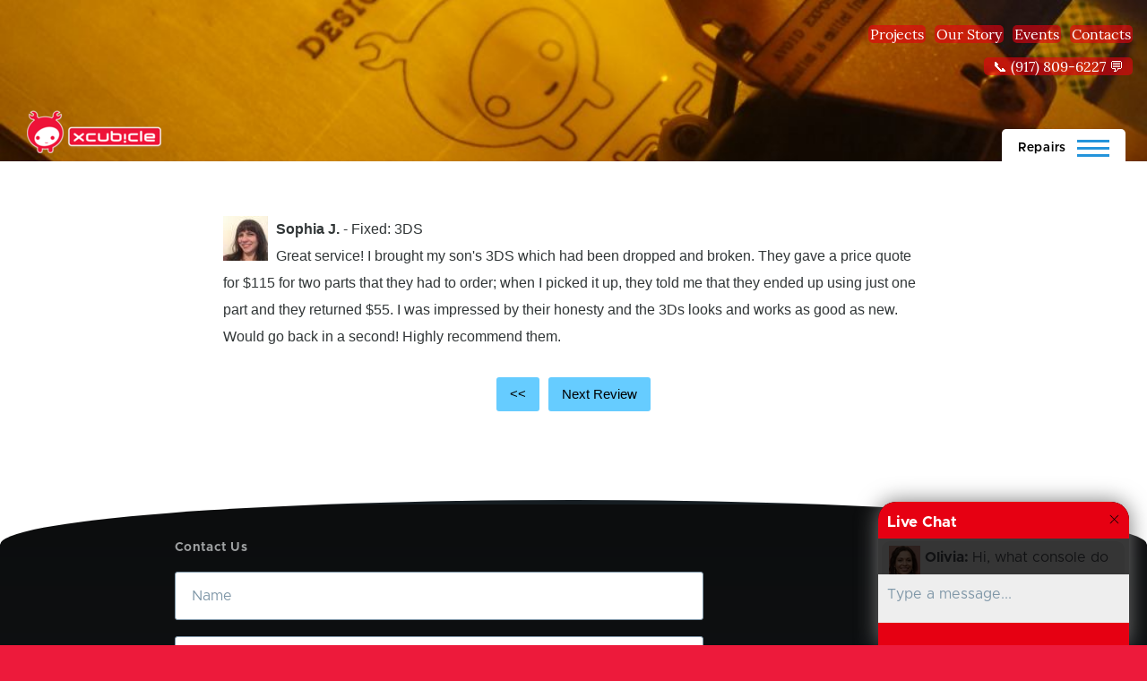

--- FILE ---
content_type: text/html; charset=UTF-8
request_url: https://xcubicle.com/repair/82/google-pixel-1-pixel-2-pixel-3-pixel-4-pixel-5/NM-New-Mexico-Santa-Fe
body_size: 10104
content:


<!DOCTYPE html>
<html lang="en" dir="ltr" prefix="content: http://purl.org/rss/1.0/modules/content/  dc: http://purl.org/dc/terms/  foaf: http://xmlns.com/foaf/0.1/  og: http://ogp.me/ns#  rdfs: http://www.w3.org/2000/01/rdf-schema#  schema: http://schema.org/  sioc: http://rdfs.org/sioc/ns#  sioct: http://rdfs.org/sioc/types#  skos: http://www.w3.org/2004/02/skos/core#  xsd: http://www.w3.org/2001/XMLSchema# ">
  <head>
    <meta charset="utf-8" />
<script async src="https://www.googletagmanager.com/gtag/js?id=UA-342620-9"></script>
<script>window.dataLayer = window.dataLayer || [];function gtag(){dataLayer.push(arguments)};gtag("js", new Date());gtag("set", "developer_id.dMDhkMT", true);gtag("config", "UA-342620-9", {"groups":"default","page_placeholder":"PLACEHOLDER_page_path"});</script>
<meta name="Generator" content="Drupal 9 (https://www.drupal.org)" />
<meta name="MobileOptimized" content="width" />
<meta name="HandheldFriendly" content="true" />
<meta name="viewport" content="width=device-width, initial-scale=1.0" />
<link rel="icon" href="/themes/contrib/olivero/favicon.ico" type="image/vnd.microsoft.icon" />

    <title>Service Near NM-New-Mexico-Santa-Fe | XCUBICLE - Hardware Repairs &amp; Web3 Development</title>
    <link rel="stylesheet" media="all" href="/core/modules/system/css/components/align.module.css?t496g8" />
<link rel="stylesheet" media="all" href="/core/modules/system/css/components/fieldgroup.module.css?t496g8" />
<link rel="stylesheet" media="all" href="/core/modules/system/css/components/container-inline.module.css?t496g8" />
<link rel="stylesheet" media="all" href="/core/modules/system/css/components/clearfix.module.css?t496g8" />
<link rel="stylesheet" media="all" href="/core/modules/system/css/components/details.module.css?t496g8" />
<link rel="stylesheet" media="all" href="/core/modules/system/css/components/hidden.module.css?t496g8" />
<link rel="stylesheet" media="all" href="/core/modules/system/css/components/item-list.module.css?t496g8" />
<link rel="stylesheet" media="all" href="/core/modules/system/css/components/js.module.css?t496g8" />
<link rel="stylesheet" media="all" href="/core/modules/system/css/components/nowrap.module.css?t496g8" />
<link rel="stylesheet" media="all" href="/core/modules/system/css/components/position-container.module.css?t496g8" />
<link rel="stylesheet" media="all" href="/core/modules/system/css/components/progress.module.css?t496g8" />
<link rel="stylesheet" media="all" href="/core/modules/system/css/components/reset-appearance.module.css?t496g8" />
<link rel="stylesheet" media="all" href="/core/modules/system/css/components/resize.module.css?t496g8" />
<link rel="stylesheet" media="all" href="/core/modules/system/css/components/sticky-header.module.css?t496g8" />
<link rel="stylesheet" media="all" href="/core/modules/system/css/components/system-status-counter.css?t496g8" />
<link rel="stylesheet" media="all" href="/core/modules/system/css/components/system-status-report-counters.css?t496g8" />
<link rel="stylesheet" media="all" href="/core/modules/system/css/components/system-status-report-general-info.css?t496g8" />
<link rel="stylesheet" media="all" href="/core/modules/system/css/components/tabledrag.module.css?t496g8" />
<link rel="stylesheet" media="all" href="/core/modules/system/css/components/tablesort.module.css?t496g8" />
<link rel="stylesheet" media="all" href="/core/modules/system/css/components/tree-child.module.css?t496g8" />
<link rel="stylesheet" media="all" href="/themes/contrib/olivero/css/components/ajax-progress.module.css?t496g8" />
<link rel="stylesheet" media="all" href="/themes/contrib/olivero/css/components/autocomplete-loading.module.css?t496g8" />
<link rel="stylesheet" media="all" href="/modules/contrib/webform/css/webform.form.css?t496g8" />
<link rel="stylesheet" media="all" href="/modules/contrib/webform/css/webform.element.details.toggle.css?t496g8" />
<link rel="stylesheet" media="all" href="/modules/contrib/webform/css/webform.element.message.css?t496g8" />
<link rel="stylesheet" media="all" href="/modules/contrib/webform/css/webform.element.counter.css?t496g8" />
<link rel="stylesheet" media="all" href="/core/modules/views/css/views.module.css?t496g8" />
<link rel="stylesheet" media="all" href="/modules/contrib/webform/css/webform.theme.olivero.css?t496g8" />
<link rel="stylesheet" media="all" href="/libraries/tiny-slider/dist/tiny-slider.css?t496g8" />
<link rel="stylesheet" media="all" href="/modules/contrib/tiny_slider/css/tiny_slider.css?t496g8" />
<link rel="stylesheet" media="all" href="/themes/contrib/olivero/css/base/fonts.css?t496g8" />
<link rel="stylesheet" media="all" href="/themes/contrib/olivero/css/base/variables.css?t496g8" />
<link rel="stylesheet" media="all" href="/themes/contrib/olivero/css/base/base.css?t496g8" />
<link rel="stylesheet" media="all" href="/themes/contrib/olivero/css/base/utility.css?t496g8" />
<link rel="stylesheet" media="all" href="/themes/contrib/olivero/css/layout/layout.css?t496g8" />
<link rel="stylesheet" media="all" href="/themes/contrib/olivero/css/layout/grid.css?t496g8" />
<link rel="stylesheet" media="all" href="/themes/contrib/olivero/css/layout/layout-content-narrow.css?t496g8" />
<link rel="stylesheet" media="all" href="/themes/contrib/olivero/css/layout/layout-content-medium.css?t496g8" />
<link rel="stylesheet" media="all" href="/themes/contrib/olivero/css/layout/layout-footer.css?t496g8" />
<link rel="stylesheet" media="all" href="/themes/contrib/olivero/css/layout/region.css?t496g8" />
<link rel="stylesheet" media="all" href="/themes/contrib/olivero/css/layout/region-content.css?t496g8" />
<link rel="stylesheet" media="all" href="/themes/contrib/olivero/css/layout/region-hero.css?t496g8" />
<link rel="stylesheet" media="all" href="/themes/contrib/olivero/css/layout/region-secondary-menu.css?t496g8" />
<link rel="stylesheet" media="all" href="/themes/contrib/olivero/css/layout/social-bar.css?t496g8" />
<link rel="stylesheet" media="all" href="/themes/contrib/olivero/css/layout/views.css?t496g8" />
<link rel="stylesheet" media="all" href="/themes/contrib/olivero/css/components/block.css?t496g8" />
<link rel="stylesheet" media="all" href="/themes/contrib/olivero/css/components/breadcrumb.css?t496g8" />
<link rel="stylesheet" media="all" href="/themes/contrib/olivero/css/components/embedded-media.css?t496g8" />
<link rel="stylesheet" media="all" href="/themes/contrib/olivero/css/components/footer.css?t496g8" />
<link rel="stylesheet" media="all" href="/themes/contrib/olivero/css/components/button.css?t496g8" />
<link rel="stylesheet" media="all" href="/themes/contrib/olivero/css/components/container-inline.module.css?t496g8" />
<link rel="stylesheet" media="all" href="/themes/contrib/olivero/css/components/fieldset.css?t496g8" />
<link rel="stylesheet" media="all" href="/themes/contrib/olivero/css/components/field.css?t496g8" />
<link rel="stylesheet" media="all" href="/themes/contrib/olivero/css/components/form.css?t496g8" />
<link rel="stylesheet" media="all" href="/themes/contrib/olivero/css/components/form-boolean.css?t496g8" />
<link rel="stylesheet" media="all" href="/themes/contrib/olivero/css/components/form-text.css?t496g8" />
<link rel="stylesheet" media="all" href="/themes/contrib/olivero/css/components/form-textarea.css?t496g8" />
<link rel="stylesheet" media="all" href="/themes/contrib/olivero/css/components/form-select.css?t496g8" />
<link rel="stylesheet" media="all" href="/themes/contrib/olivero/css/components/header-buttons-mobile.css?t496g8" />
<link rel="stylesheet" media="all" href="/themes/contrib/olivero/css/components/header-navigation.css?t496g8" />
<link rel="stylesheet" media="all" href="/themes/contrib/olivero/css/components/header-site-branding.css?t496g8" />
<link rel="stylesheet" media="all" href="/themes/contrib/olivero/css/components/header-sticky-toggle.css?t496g8" />
<link rel="stylesheet" media="all" href="/themes/contrib/olivero/css/components/hero.css?t496g8" />
<link rel="stylesheet" media="all" href="/themes/contrib/olivero/css/components/links.css?t496g8" />
<link rel="stylesheet" media="all" href="/themes/contrib/olivero/css/components/messages.css?t496g8" />
<link rel="stylesheet" media="all" href="/themes/contrib/olivero/css/components/navigation/nav-button-mobile.css?t496g8" />
<link rel="stylesheet" media="all" href="/themes/contrib/olivero/css/components/node.css?t496g8" />
<link rel="stylesheet" media="all" href="/themes/contrib/olivero/css/components/node-teaser.css?t496g8" />
<link rel="stylesheet" media="all" href="/themes/contrib/olivero/css/components/page-title.css?t496g8" />
<link rel="stylesheet" media="all" href="/themes/contrib/olivero/css/components/site-header.css?t496g8" />
<link rel="stylesheet" media="all" href="/themes/contrib/olivero/css/components/skip-link.css?t496g8" />
<link rel="stylesheet" media="all" href="/themes/contrib/olivero/css/components/pager.css?t496g8" />
<link rel="stylesheet" media="all" href="/themes/contrib/olivero/css/components/table.css?t496g8" />
<link rel="stylesheet" media="all" href="/themes/contrib/olivero/css/components/text-content.css?t496g8" />
<link rel="stylesheet" media="all" href="/themes/contrib/olivero/css/components/tabledrag.css?t496g8" />
<link rel="stylesheet" media="all" href="/themes/contrib/olivero/css/components/wide-image.css?t496g8" />
<link rel="stylesheet" media="all" href="/themes/contrib/olivero/css/components/navigation/nav-primary.css?t496g8" />
<link rel="stylesheet" media="all" href="/themes/contrib/olivero/css/components/navigation/nav-primary-button.css?t496g8" />
<link rel="stylesheet" media="all" href="/themes/contrib/olivero/css/components/navigation/nav-primary-wide.css?t496g8" />
<link rel="stylesheet" media="all" href="/themes/contrib/olivero/css/_custom.css?t496g8" />

    
    
<link rel="preload" href="/themes/contrib/olivero/fonts/metropolis/Metropolis-Regular.woff2" as="font" type="font/woff2" crossorigin>
<link rel="preload" href="/themes/contrib/olivero/fonts/metropolis/Metropolis-SemiBold.woff2" as="font" type="font/woff2" crossorigin>
<link rel="preload" href="/themes/contrib/olivero/fonts/metropolis/Metropolis-Bold.woff2" as="font" type="font/woff2" crossorigin>
<link rel="preload" href="/themes/contrib/olivero/fonts/lora/lora-v14-latin-regular.woff2" as="font" type="font/woff2" crossorigin>
    <noscript><link rel="stylesheet" href="/themes/contrib/olivero/css/components/navigation/nav-primary-no-js.css?t496g8" />
</noscript>
  </head>
  <body class="is-always-mobile-nav path-repair">
        <a href="#main-content" class="visually-hidden focusable skip-link">
      Skip to main content
    </a>
    
      <div class="dialog-off-canvas-main-canvas" data-off-canvas-main-canvas>
    
<div id="page-wrapper" class="page-wrapper">
  <div id="page">

          <header id="header" class="site-header" data-drupal-selector="site-header" role="banner">

                <div class="site-header__fixable" data-drupal-selector="site-header-fixable">
          <div class="site-header__initial">
            <button class="sticky-header-toggle" data-drupal-selector="sticky-header-toggle" role="switch" aria-controls="site-header__inner" aria-label="Sticky header" aria-checked="false">
              <span class="sticky-header-toggle__icon">
                <span></span>
                <span></span>
                <span></span>
              </span>
            </button>
          </div>

                    <div id="site-header__inner" class="site-header__inner" data-drupal-selector="site-header-inner">
            <div class="container site-header__inner__container">

              


<div id="block-headerinfo" class="settings-tray-editable block block-block-content block-block-contente411daee-b518-44a2-8d79-c7a1935a202c" data-drupal-settingstray="editable">
  
    
      <div class="block__content">
      
            <div class="text-content clearfix field field--name-body field--type-text-with-summary field--label-hidden field__item"><div style="text-align:right"><a href="/#block-views-block-recent-projects-block-1">Projects</a>  <a href="/#block-aboutus">Our Story</a>  <a href="https://www.meetup.com/blockchain-wallstreet-tech/" target="_blank">Events</a>  <a href="/contact-us">Contacts</a><br />
<a href="sms:19178096227">  📞 (917) 809-6227 💬  </a></div>
</div>
      
    </div>
  </div>


<div id="block-olivero-site-branding" class="settings-tray-editable site-branding block block-system block-system-branding-block" data-drupal-settingstray="editable">
  
    
    <div class="site-branding__inner">
          <a href="/" rel="home" class="site-branding__logo">
        <img src="/sites/default/files/logo%5B1%5D.png" alt="Home" />
      </a>
      </div>
</div>

<div class="header-nav-overlay" data-drupal-selector="header-nav-overlay"></div>


                              <div class="mobile-buttons" data-drupal-selector="mobile-buttons">
                  <button class="mobile-nav-button" data-drupal-selector="mobile-nav-button" aria-label="Main Menu" aria-controls="header-nav" aria-expanded="false">
                    <span class="mobile-nav-button__label">Repairs</span>
                    <span class="mobile-nav-button__icon"></span>
                  </button>
                </div>

                <div id="header-nav" class="header-nav" data-drupal-selector="header-nav">
                  
<nav  id="block-olivero-main-menu" class="settings-tray-editable primary-nav block block-menu navigation menu--main" data-drupal-settingstray="editable" aria-labelledby="block-olivero-main-menu-menu" role="navigation">
            
  <h2 class="visually-hidden block__title" id="block-olivero-main-menu-menu">Main navigation</h2>
  
        


          
        
    <ul  class="menu primary-nav__menu primary-nav__menu--level-1" data-drupal-selector="primary-nav-menu--level-1">
            
                          
        
        
        <li class="primary-nav__menu-item primary-nav__menu-item--nolink primary-nav__menu-item--level-1">
                              
                      <span class="primary-nav__menu-link primary-nav__menu-link--nolink primary-nav__menu-link--level-1" data-drupal-selector="primary-nav-menu-link-has-children">Popular Repairs:</span>

            
                  </li>
      
                          
        
        
        <li class="primary-nav__menu-item primary-nav__menu-item--link primary-nav__menu-item--level-1">
                              
                      <a href="/repair/1/playstation-5-ps5-repair" class="primary-nav__menu-link primary-nav__menu-link--link primary-nav__menu-link--level-1" data-drupal-selector="primary-nav-menu-link-has-children" data-drupal-link-system-path="node/1">            <span class="primary-nav__menu-link-inner primary-nav__menu-link-inner--level-1">Playstation 5</span>
          </a>

            
                  </li>
      
                          
        
        
        <li class="primary-nav__menu-item primary-nav__menu-item--link primary-nav__menu-item--level-1">
                              
                      <a href="/repair/5/nintendo-switch-switch-lite-repair" class="primary-nav__menu-link primary-nav__menu-link--link primary-nav__menu-link--level-1" data-drupal-selector="primary-nav-menu-link-has-children" data-drupal-link-system-path="node/5">            <span class="primary-nav__menu-link-inner primary-nav__menu-link-inner--level-1">Nintendo Switch</span>
          </a>

            
                  </li>
      
                          
        
        
        <li class="primary-nav__menu-item primary-nav__menu-item--link primary-nav__menu-item--level-1">
                              
                      <a href="/repair/11/xbox-series-x-series-s" class="primary-nav__menu-link primary-nav__menu-link--link primary-nav__menu-link--level-1" data-drupal-selector="primary-nav-menu-link-has-children" data-drupal-link-system-path="node/11">            <span class="primary-nav__menu-link-inner primary-nav__menu-link-inner--level-1">Xbox Series X &amp; S</span>
          </a>

            
                  </li>
      
                          
        
        
        <li class="primary-nav__menu-item primary-nav__menu-item--link primary-nav__menu-item--level-1">
                              
                      <a href="/repair/10/steam-deck-repair" class="primary-nav__menu-link primary-nav__menu-link--link primary-nav__menu-link--level-1" data-drupal-selector="primary-nav-menu-link-has-children" data-drupal-link-system-path="node/10">            <span class="primary-nav__menu-link-inner primary-nav__menu-link-inner--level-1">Steam Deck Repair</span>
          </a>

            
                  </li>
      
                          
        
        
        <li class="primary-nav__menu-item primary-nav__menu-item--link primary-nav__menu-item--level-1">
                              
                      <a href="/repair/207/nvidia-geforce-rtx-gpu-graphics-card-repair-5090-4090-3090" class="primary-nav__menu-link primary-nav__menu-link--link primary-nav__menu-link--level-1" data-drupal-selector="primary-nav-menu-link-has-children" data-drupal-link-system-path="node/207">            <span class="primary-nav__menu-link-inner primary-nav__menu-link-inner--level-1">Nvidia GPU Repair 5090 4090</span>
          </a>

            
                  </li>
      
                          
        
        
        <li class="primary-nav__menu-item primary-nav__menu-item--nolink primary-nav__menu-item--level-1">
                              
                      <span class="primary-nav__menu-link primary-nav__menu-link--nolink primary-nav__menu-link--level-1" data-drupal-selector="primary-nav-menu-link-has-children">---------</span>

            
                  </li>
      
                          
        
        
        <li class="primary-nav__menu-item primary-nav__menu-item--link primary-nav__menu-item--level-1">
                              
                      <a href="/repairs" class="primary-nav__menu-link primary-nav__menu-link--link primary-nav__menu-link--level-1" data-drupal-selector="primary-nav-menu-link-has-children" data-drupal-link-system-path="repairs">            <span class="primary-nav__menu-link-inner primary-nav__menu-link-inner--level-1">View All Devices</span>
          </a>

            
                  </li>
      
                          
        
        
        <li class="primary-nav__menu-item primary-nav__menu-item--nolink primary-nav__menu-item--level-1 primary-nav__menu-item--has-children" data-drupal-selector="primary-nav-menu-item-has-children">
                              
                      <span class="primary-nav__menu-link primary-nav__menu-link--nolink primary-nav__menu-link--level-1 primary-nav__menu-link--has-children" data-drupal-selector="primary-nav-menu-link-has-children">Playstation Repairs</span>

                                                        
                <button class="primary-nav__button-toggle" data-drupal-selector="primary-nav-submenu-toggle-button" aria-controls="primary-menu-item-123456789" aria-expanded="false" aria-hidden="true" tabindex="-1">
                  <span class="visually-hidden">Playstation Repairs sub-navigation</span>
                  <span class="icon--menu-toggle"></span>
                </button>
              
                                      
              <span data-drupal-selector="primary-nav-menu-🥕" class="primary-nav__menu-🥕"></span>
    
    <ul  class="menu primary-nav__menu primary-nav__menu--level-2" data-drupal-selector="primary-nav-menu--level-2" id="primary-menu-item-123456789">
            
                          
        
        
        <li class="primary-nav__menu-item primary-nav__menu-item--link primary-nav__menu-item--level-2">
                              
                      <a href="/repair/7/playstation-4-ps4-slim-repair" class="primary-nav__menu-link primary-nav__menu-link--link primary-nav__menu-link--level-2" data-drupal-link-system-path="node/7">            <span class="primary-nav__menu-link-inner primary-nav__menu-link-inner--level-2">PlayStation 4</span>
          </a>

            
                  </li>
      
                          
        
        
        <li class="primary-nav__menu-item primary-nav__menu-item--link primary-nav__menu-item--level-2">
                              
                      <a href="/repair/14/ps-vita-psp" class="primary-nav__menu-link primary-nav__menu-link--link primary-nav__menu-link--level-2" data-drupal-link-system-path="node/14">            <span class="primary-nav__menu-link-inner primary-nav__menu-link-inner--level-2">PS Vita/ PSP</span>
          </a>

            
                  </li>
      
                          
        
        
        <li class="primary-nav__menu-item primary-nav__menu-item--link primary-nav__menu-item--level-2">
                              
                      <a href="/repair/9/ps4-ps5-scuf-or-edge-pro-controller-repair" class="primary-nav__menu-link primary-nav__menu-link--link primary-nav__menu-link--level-2" data-drupal-link-system-path="node/9">            <span class="primary-nav__menu-link-inner primary-nav__menu-link-inner--level-2">PS4 / PS5 Scuf Controller</span>
          </a>

            
                  </li>
      
                          
        
        
        <li class="primary-nav__menu-item primary-nav__menu-item--link primary-nav__menu-item--level-2">
                              
                      <a href="/repair/80/playstation-3" class="primary-nav__menu-link primary-nav__menu-link--link primary-nav__menu-link--level-2" data-drupal-link-system-path="node/80">            <span class="primary-nav__menu-link-inner primary-nav__menu-link-inner--level-2">PlayStation 3 Repair</span>
          </a>

            
                  </li>
          </ul>
  
            
                  </li>
      
                          
        
        
        <li class="primary-nav__menu-item primary-nav__menu-item--nolink primary-nav__menu-item--level-1 primary-nav__menu-item--has-children" data-drupal-selector="primary-nav-menu-item-has-children">
                              
                      <span class="primary-nav__menu-link primary-nav__menu-link--nolink primary-nav__menu-link--level-1 primary-nav__menu-link--has-children" data-drupal-selector="primary-nav-menu-link-has-children">Nintendo Repairs</span>

                                                        
                <button class="primary-nav__button-toggle" data-drupal-selector="primary-nav-submenu-toggle-button" aria-controls="primary-menu-item-12345678910" aria-expanded="false" aria-hidden="true" tabindex="-1">
                  <span class="visually-hidden">Nintendo Repairs sub-navigation</span>
                  <span class="icon--menu-toggle"></span>
                </button>
              
                                      
              <span data-drupal-selector="primary-nav-menu-🥕" class="primary-nav__menu-🥕"></span>
    
    <ul  class="menu primary-nav__menu primary-nav__menu--level-2" data-drupal-selector="primary-nav-menu--level-2" id="primary-menu-item-12345678910">
            
                          
        
        
        <li class="primary-nav__menu-item primary-nav__menu-item--link primary-nav__menu-item--level-2">
                              
                      <a href="/repair/8/nintendo-3ds-xl-n3ds-xl-2ds-repair-specialist-9-years-experience" class="primary-nav__menu-link primary-nav__menu-link--link primary-nav__menu-link--level-2" data-drupal-link-system-path="node/8">            <span class="primary-nav__menu-link-inner primary-nav__menu-link-inner--level-2">3DS + XL / 2DS XL</span>
          </a>

            
                  </li>
      
                          
        
        
        <li class="primary-nav__menu-item primary-nav__menu-item--link primary-nav__menu-item--level-2">
                              
                      <a href="/repair/13/nintendo-wii-wii-u-repair" class="primary-nav__menu-link primary-nav__menu-link--link primary-nav__menu-link--level-2" data-drupal-link-system-path="node/13">            <span class="primary-nav__menu-link-inner primary-nav__menu-link-inner--level-2">Nintendo Wii / Wii U</span>
          </a>

            
                  </li>
      
                          
        
        
        <li class="primary-nav__menu-item primary-nav__menu-item--link primary-nav__menu-item--level-2">
                              
                      <a href="/repair/38/nintendo-ds-lite-dsi-ds-fat-repairs" class="primary-nav__menu-link primary-nav__menu-link--link primary-nav__menu-link--level-2" data-drupal-link-system-path="node/38">            <span class="primary-nav__menu-link-inner primary-nav__menu-link-inner--level-2">DSi XL / DS Lite / DSi / DS</span>
          </a>

            
                  </li>
          </ul>
  
            
                  </li>
      
                          
        
        
        <li class="primary-nav__menu-item primary-nav__menu-item--nolink primary-nav__menu-item--level-1 primary-nav__menu-item--has-children" data-drupal-selector="primary-nav-menu-item-has-children">
                              
                      <span class="primary-nav__menu-link primary-nav__menu-link--nolink primary-nav__menu-link--level-1 primary-nav__menu-link--has-children" data-drupal-selector="primary-nav-menu-link-has-children">XBOX Repairs</span>

                                                        
                <button class="primary-nav__button-toggle" data-drupal-selector="primary-nav-submenu-toggle-button" aria-controls="primary-menu-item-1234567891011" aria-expanded="false" aria-hidden="true" tabindex="-1">
                  <span class="visually-hidden">XBOX Repairs sub-navigation</span>
                  <span class="icon--menu-toggle"></span>
                </button>
              
                                      
              <span data-drupal-selector="primary-nav-menu-🥕" class="primary-nav__menu-🥕"></span>
    
    <ul  class="menu primary-nav__menu primary-nav__menu--level-2" data-drupal-selector="primary-nav-menu--level-2" id="primary-menu-item-1234567891011">
            
                          
        
        
        <li class="primary-nav__menu-item primary-nav__menu-item--link primary-nav__menu-item--level-2">
                              
                      <a href="/repair/6/xbox-one-x" class="primary-nav__menu-link primary-nav__menu-link--link primary-nav__menu-link--level-2" data-drupal-link-system-path="node/6">            <span class="primary-nav__menu-link-inner primary-nav__menu-link-inner--level-2">Xbox One</span>
          </a>

            
                  </li>
      
                          
        
        
        <li class="primary-nav__menu-item primary-nav__menu-item--link primary-nav__menu-item--level-2">
                              
                      <a href="/repair/75/xbox-360-repair" class="primary-nav__menu-link primary-nav__menu-link--link primary-nav__menu-link--level-2" data-drupal-link-system-path="node/75">            <span class="primary-nav__menu-link-inner primary-nav__menu-link-inner--level-2">Xbox 360 Repair</span>
          </a>

            
                  </li>
          </ul>
  
            
                  </li>
      
                          
        
        
        <li class="primary-nav__menu-item primary-nav__menu-item--nolink primary-nav__menu-item--level-1 primary-nav__menu-item--has-children" data-drupal-selector="primary-nav-menu-item-has-children">
                              
                      <span class="primary-nav__menu-link primary-nav__menu-link--nolink primary-nav__menu-link--level-1 primary-nav__menu-link--has-children" data-drupal-selector="primary-nav-menu-link-has-children">ASIC Miner Repair &amp; Products</span>

                                                        
                <button class="primary-nav__button-toggle" data-drupal-selector="primary-nav-submenu-toggle-button" aria-controls="primary-menu-item-123456789101112" aria-expanded="false" aria-hidden="true" tabindex="-1">
                  <span class="visually-hidden">ASIC Miner Repair &amp; Products sub-navigation</span>
                  <span class="icon--menu-toggle"></span>
                </button>
              
                                      
              <span data-drupal-selector="primary-nav-menu-🥕" class="primary-nav__menu-🥕"></span>
    
    <ul  class="menu primary-nav__menu primary-nav__menu--level-2" data-drupal-selector="primary-nav-menu--level-2" id="primary-menu-item-123456789101112">
            
                          
        
        
        <li class="primary-nav__menu-item primary-nav__menu-item--link primary-nav__menu-item--level-2">
                              
                      <a href="/repair/18/bitmain-antminer-hashboard-asic-miner-repair" class="primary-nav__menu-link primary-nav__menu-link--link primary-nav__menu-link--level-2" data-drupal-link-system-path="node/18">            <span class="primary-nav__menu-link-inner primary-nav__menu-link-inner--level-2">Bitmain Antminer Hash Board Repair</span>
          </a>

            
                  </li>
      
                          
        
        
        <li class="primary-nav__menu-item primary-nav__menu-item--link primary-nav__menu-item--level-2">
                              
                      <a href="/repair/27/whatsminer-hashboard-asic-miner-repair" class="primary-nav__menu-link primary-nav__menu-link--link primary-nav__menu-link--level-2" data-drupal-link-system-path="node/27">            <span class="primary-nav__menu-link-inner primary-nav__menu-link-inner--level-2">Whatsminer Hash Board Repair</span>
          </a>

            
                  </li>
      
                          
        
        
        <li class="primary-nav__menu-item primary-nav__menu-item--link primary-nav__menu-item--level-2">
                              
                      <a href="/repair/28/canaan-avalon-hashboard-asic-miner-repair" class="primary-nav__menu-link primary-nav__menu-link--link primary-nav__menu-link--level-2" data-drupal-link-system-path="node/28">            <span class="primary-nav__menu-link-inner primary-nav__menu-link-inner--level-2">Canaan Avalon Hash Board Repair</span>
          </a>

            
                  </li>
      
                          
        
        
        <li class="primary-nav__menu-item primary-nav__menu-item--link primary-nav__menu-item--level-2">
                              
                      <a href="/buy/237/buy-avalon-nano-3-canaan-bitcoin-miner-4th-140w" class="primary-nav__menu-link primary-nav__menu-link--link primary-nav__menu-link--level-2" data-drupal-link-system-path="node/237">            <span class="primary-nav__menu-link-inner primary-nav__menu-link-inner--level-2">Avalon Nano 3 - Bitcoin Miner</span>
          </a>

            
                  </li>
      
                          
        
        
        <li class="primary-nav__menu-item primary-nav__menu-item--link primary-nav__menu-item--level-2">
                              
                      <a href="/buy/43/stasic-hashboard-tester-antminer-whatsminer-avalon-iceriver" class="primary-nav__menu-link primary-nav__menu-link--link primary-nav__menu-link--level-2" data-drupal-link-system-path="node/43">            <span class="primary-nav__menu-link-inner primary-nav__menu-link-inner--level-2">STASIC ASIC Hash Board Tester</span>
          </a>

            
                  </li>
          </ul>
  
            
                  </li>
      
                          
        
        
        <li class="primary-nav__menu-item primary-nav__menu-item--nolink primary-nav__menu-item--level-1 primary-nav__menu-item--has-children" data-drupal-selector="primary-nav-menu-item-has-children">
                              
                      <span class="primary-nav__menu-link primary-nav__menu-link--nolink primary-nav__menu-link--level-1 primary-nav__menu-link--has-children" data-drupal-selector="primary-nav-menu-link-has-children">Other Services &amp; Products</span>

                                                        
                <button class="primary-nav__button-toggle" data-drupal-selector="primary-nav-submenu-toggle-button" aria-controls="primary-menu-item-12345678910111213" aria-expanded="false" aria-hidden="true" tabindex="-1">
                  <span class="visually-hidden">Other Services &amp; Products sub-navigation</span>
                  <span class="icon--menu-toggle"></span>
                </button>
              
                                      
              <span data-drupal-selector="primary-nav-menu-🥕" class="primary-nav__menu-🥕"></span>
    
    <ul  class="menu primary-nav__menu primary-nav__menu--level-2" data-drupal-selector="primary-nav-menu--level-2" id="primary-menu-item-12345678910111213">
            
                          
        
        
        <li class="primary-nav__menu-item primary-nav__menu-item--link primary-nav__menu-item--level-2">
                              
                      <a href="/repair/16/scratched-disc-resurfacing-blu-ray-cd-dvd-data-recovery-repair-wedding-family-photos" class="primary-nav__menu-link primary-nav__menu-link--link primary-nav__menu-link--level-2" data-drupal-link-system-path="node/16">            <span class="primary-nav__menu-link-inner primary-nav__menu-link-inner--level-2">CD/DVD Data Recovery Resurfacing</span>
          </a>

            
                  </li>
      
                          
        
        
        <li class="primary-nav__menu-item primary-nav__menu-item--link primary-nav__menu-item--level-2">
                              
                      <a href="/custom-pcb-assembly-smt-tht-bga-soldering" class="primary-nav__menu-link primary-nav__menu-link--link primary-nav__menu-link--level-2" data-drupal-link-system-path="node/250">            <span class="primary-nav__menu-link-inner primary-nav__menu-link-inner--level-2">PCB Assembly SMT Soldering</span>
          </a>

            
                  </li>
          </ul>
  
            
                  </li>
      
                          
        
        
        <li class="primary-nav__menu-item primary-nav__menu-item--link primary-nav__menu-item--level-1">
                              
                      <a href="/contact-us" class="primary-nav__menu-link primary-nav__menu-link--link primary-nav__menu-link--level-1" data-drupal-selector="primary-nav-menu-link-has-children" data-drupal-link-system-path="node/2">            <span class="primary-nav__menu-link-inner primary-nav__menu-link-inner--level-1">Contact Us</span>
          </a>

            
                  </li>
      
                          
        
        
        <li class="primary-nav__menu-item primary-nav__menu-item--link primary-nav__menu-item--level-1">
                              
                      <a href="/repair/274/bitcoin-asic-mining-equipment-3rd-party-auditor-inspection-agent" class="primary-nav__menu-link primary-nav__menu-link--link primary-nav__menu-link--level-1" data-drupal-selector="primary-nav-menu-link-has-children" data-drupal-link-system-path="node/274">            <span class="primary-nav__menu-link-inner primary-nav__menu-link-inner--level-1">ASIC Bitcoin Mining - Auditor</span>
          </a>

            
                  </li>
          </ul>
  


  </nav>


                  
                </div>
                          </div>
          </div>
        </div>
      </header>
    
    <div id="main-wrapper" class="layout-main-wrapper layout-container">
      <div id="main" class="layout-main">
        <div class="main-content">
          <a id="main-content" tabindex="-1"></a>
          
          <div class="main-content__container container">
            

  <div class="region region--highlighted grid-full layout--pass--content-medium ie11-autorow">
    <div data-drupal-messages-fallback class="hidden messages-list"></div>

  </div>

            

                          <main role="main">
                


                

  <div class="region region--content grid-full layout--pass--content-medium ie11-autorow" id="content">
    

<div id="block-olivero-content" class="block block-system block-system-main-block">
  
    
      <div class="block__content">
      <div class="views-element-container"><div class="view view-repair-state-region-pages view-id-repair_state_region_pages view-display-id-page_1 js-view-dom-id-45d2e3c02776da16ea4719164ee4301665ae16f0121e4e39e9dc7bf5b21c7336">
  
    
      
  
            <div class="view-footer">
      <div class="view view-recent-reviews view-id-recent_reviews view-display-id-block_1 js-view-dom-id-3d4d8d0b35ac3ba20761a9a8e8d3a2f37384d25db3070a17b9650fff30a19945">
  
    
      
      <div class="view-content">
      <div data-settings="{&quot;grouping&quot;:{},&quot;row_class&quot;:&quot;&quot;,&quot;default_row_class&quot;:true,&quot;uses_fields&quot;:false,&quot;items&quot;:1,&quot;margin&quot;:0,&quot;nav&quot;:false,&quot;navPosition&quot;:&quot;top&quot;,&quot;autoplay&quot;:false,&quot;autoplayButtonOutput&quot;:false,&quot;autoplayTextStart&quot;:&quot;start&quot;,&quot;autoplayTextStop&quot;:&quot;stop&quot;,&quot;autoplayHoverPause&quot;:true,&quot;autoplayPosition&quot;:&quot;top&quot;,&quot;controls&quot;:true,&quot;controlsTextPrev&quot;:&quot;&lt;&lt;&quot;,&quot;controlsTextNext&quot;:&quot;Next Review&quot;,&quot;controlsPosition&quot;:&quot;bottom&quot;,&quot;arrowKeys&quot;:true,&quot;mouseDrag&quot;:true,&quot;loop&quot;:true,&quot;speed&quot;:500,&quot;dimensionMobile&quot;:&quot;&quot;,&quot;itemsMobile&quot;:&quot;&quot;,&quot;dimensionDesktop&quot;:&quot;&quot;,&quot;itemsDesktop&quot;:&quot;&quot;,&quot;autoplayText&quot;:{&quot;0&quot;:&quot;start&quot;,&quot;1&quot;:&quot;stop&quot;},&quot;controlsText&quot;:{&quot;0&quot;:&quot;&lt;&lt;&quot;,&quot;1&quot;:&quot;Next Review&quot;}}" class="tiny-slider-wrapper tiny-slider">
  
      <div><div class="views-field views-field-field-avatar"><div class="field-content">  <img loading="eager" src="/sites/default/files/styles/thumb/public/2022-11/90s%5B1%5D_5.jpg?itok=kyDNPCl8" width="50" height="50" alt="" typeof="foaf:Image" />


</div></div><div><span><strong>Sophia J.</strong> - Fixed: 3DS </span></div><div class="views-field views-field-body"><div class="field-content">Great service! I brought my son&#039;s 3DS which had been dropped and broken. They gave a price quote for $115 for two parts that they had to order; when I picked it up, they told me that they ended up using just one part and they returned $55. I was impressed by their honesty and the 3Ds looks and works as good as new. Would go back in a second! Highly recommend them.
</div></div></div>
      <div><div class="views-field views-field-field-avatar"><div class="field-content">  <img loading="eager" src="/sites/default/files/styles/thumb/public/2023-02/unnamed%20%287%29.png?itok=xx1yUU4E" width="50" height="50" alt="" typeof="foaf:Image" />


</div></div><div><span><strong>Aaron Katsnelson</strong> - Fixed: PS4 Slim </span></div><div class="views-field views-field-body"><div class="field-content">The price is appropriate and they are super straightforward about communication and delivery of services. I had a “blue light of death” on my ps4 pro; they were knowledgeable and familiar with the problem and repair. Turnaround time was about a week and they were on point about it. I hope I don’t have to, but if my ps4 needs anything from here on out, this is the place I’ll go; hands down!</div></div></div>
      <div><div class="views-field views-field-field-avatar"><div class="field-content">  <img loading="eager" src="/sites/default/files/styles/thumb/public/2022-11/90s%5B1%5D_10.jpg?itok=8efV5W1M" width="50" height="50" alt="" typeof="foaf:Image" />


</div></div><div><span><strong>Grant R.</strong> - Fixed: PS Vita Slim </span></div><div class="views-field views-field-body"><div class="field-content">When I took my PlayStation Vita out of my back pocket and saw that it was missing its analog stick, I was devastated.  Since the system was out of warranty, I was prepared to go buy a new one on eBay, and tried that before getting sniped at the last minute.
My wife convinced me to look into other options, so I did a quick Google search for &quot;vita repair&quot;.  xCubicle was the most reputable place I found.
Their web site was informative and easy to navigate, and I quickly found and… <a href="https://g.page/xcubicle" class="views-more-link">Read More Reviews</a></div></div></div>
      <div><div class="views-field views-field-field-avatar"><div class="field-content">  <img loading="eager" src="/sites/default/files/styles/thumb/public/default_images/name.png?itok=ljY9PLZT" width="50" height="50" alt="" typeof="foaf:Image" />


</div></div><div><span><strong>Raul H.</strong> - Fixed: PS4 </span></div><div class="views-field views-field-body"><div class="field-content">Two of the main things I respect (and expect) when it comes to business transactions/customer relations are excellent service and quality. The guys here at Xcubicle were able to provide both. I came in with a 1st generation PlayStation 4 that was having disc drive issues, connectivity issues and also in desperate need of a cleaning. They did everything possible to salvage my system and succeeded. Upon repair they offered a trade-in offer towards a new system (which I gladly took) and even gave… <a href="https://g.page/xcubicle" class="views-more-link">Read More Reviews</a></div></div></div>
      <div><div class="views-field views-field-field-avatar"><div class="field-content">  <img loading="eager" src="/sites/default/files/styles/thumb/public/2023-02/user%2014.png?itok=WMaot8_U" width="50" height="50" alt="" typeof="foaf:Image" />


</div></div><div><span><strong>Diego Raphael Tovar</strong> - Fixed: PS Vita </span></div><div class="views-field views-field-body"><div class="field-content">Dropped my PS Vita in a puddle and came to XCubicle after a week, they were able to get my PS Vita back to working condition and even restore the saved data I had. Absolutely the best service and communication I have ever seen. Would not go anywhere else and the price was right.</div></div></div>
      <div><div class="views-field views-field-field-avatar"><div class="field-content">  <img loading="eager" src="/sites/default/files/styles/thumb/public/2022-11/90s%5B1%5D_11.jpg?itok=mWPsL59w" width="50" height="50" alt="" typeof="foaf:Image" />


</div></div><div><span><strong>Nathan U.</strong> - Fixed: PS3 </span></div><div class="views-field views-field-body"><div class="field-content">I had an excellent experience with the guys at xCubicle.
I brought my very old first generation 60Gig PS3 in for repair to xCubicle. It had the dreaded YLOD. I figured it would take almost a week to fix, but I got a call late the following day that it had been repaired. Wonderful! After a month of heavy use, it broke again (it&#039;s a 5 year old piece of electronic equipment that I use frequently and heavily, this comes as no surprise) and I brought it back to xCubicle. The second repair was… <a href="https://g.page/xcubicle" class="views-more-link">Read More Reviews</a></div></div></div>
      <div><div class="views-field views-field-field-avatar"><div class="field-content">  <img loading="eager" src="/sites/default/files/styles/thumb/public/default_images/name.png?itok=ljY9PLZT" width="50" height="50" alt="" typeof="foaf:Image" />


</div></div><div><span><strong>J C.</strong> - Fixed: PS5 </span></div><div class="views-field views-field-body"><div class="field-content">Thank you for such excellent service. XCubicle repaired my daughter&#039;s DSxl perfectly! It plays great and they even managed to save the original custom red casing. The work was done very fast and shipped back to me very timely with no addition cost for shipping. Thank you! I&#039;m definitely going to seek their help again in the future.
</div></div></div>
      <div><div class="views-field views-field-field-avatar"><div class="field-content">  <img loading="eager" src="/sites/default/files/styles/thumb/public/2023-02/user6.png?itok=GoZNoFn7" width="50" height="50" alt="" typeof="foaf:Image" />


</div></div><div><span><strong>Rodney Martinez</strong> - Fixed: PS4 </span></div><div class="views-field views-field-body"><div class="field-content">This place did excellent and speedy work. Fixed my PS4 pro along with issues caused by a previous company that "fixes" console issues. I would highly recommend this company if you have any console issues.</div></div></div>
      <div><div class="views-field views-field-field-avatar"><div class="field-content">  <img loading="eager" src="/sites/default/files/styles/thumb/public/2023-02/unnamed.png?itok=8exDfAb2" width="50" height="50" alt="" typeof="foaf:Image" />


</div></div><div><span><strong>Aisha WhiteAyers</strong> - Fixed: 3DS XL </span></div><div class="views-field views-field-body"><div class="field-content">Last year, my oldest for his birthday ask only that I get the screen in his Nitendo 3DSXL fixed. He had a specific game saved on the system and did want a new one. I googled companies that would be able To repair it and came across XCubicle. Their response time was quick, they were clear with their prices and what the repair would be and contacted me as soon as it was ready for pic up! My son still uses his 3DS and it’s still in great condition after the repair.</div></div></div>
  
</div>

    </div>
  
          </div>

    </div>
    </div>
</div>

    </div>
  </div>

  </div>

              </main>
                        
          </div>
        </div>
        <div class="social-bar">
          
        </div>
      </div>
    </div>

    <footer class="site-footer">
      <div class="site-footer__inner container">
        
        

  <div class="region region--footer-bottom grid-full layout--pass--content-medium ie11-autorow">
    

<div id="block-webform" class="settings-tray-editable block block-webform block-webform-block" data-drupal-settingstray="editable">
  
      <h2 class="block__title">Contact Us</h2>
    
      <div class="block__content">
      <form class="webform-submission-form webform-submission-add-form webform-submission-repair-submission-form webform-submission-repair-submission-add-form js-webform-details-toggle webform-details-toggle" data-drupal-selector="webform-submission-repair-submission-add-form" action="/webform/repair_submission" method="post" id="webform-submission-repair-submission-add-form" accept-charset="UTF-8">
  
  <div class="form-type-textfield js-form-item form-item js-form-type-textfield form-item-name js-form-item-name form-no-label">
      <label for="edit-name" class="form-item__label visually-hidden">Name</label>
        <input data-drupal-selector="edit-name" type="text" id="edit-name" name="name" value="" size="60" maxlength="255" placeholder="Name" class="form-text form-element form-element--type-text form-element--api-textfield" />

        </div>
<div class="form-type-email js-form-item form-item js-form-type-email form-item-email js-form-item-email form-no-label">
      <label for="edit-email" class="form-item__label visually-hidden">Email</label>
        <input data-drupal-selector="edit-email" type="email" id="edit-email" name="email" value="" size="60" maxlength="254" placeholder="Email" class="form-email form-element form-element--type-email form-element--api-email" />

        </div>
<div class="form-type-tel js-form-item form-item js-form-type-tel form-item-phone js-form-item-phone form-no-label">
      <label for="edit-phone" class="form-item__label visually-hidden js-form-required form-required">Phone</label>
        <input data-drupal-selector="edit-phone" type="tel" id="edit-phone" name="phone" value="" size="30" maxlength="128" placeholder="Phone Number" class="form-tel required form-element form-element--type-tel form-element--api-tel" required="required" aria-required="true" />

        </div>
<div class="form-type-select js-form-item form-item js-form-type-select form-item-type-of-problem js-form-item-type-of-problem">
      <label for="edit-type-of-problem" class="form-item__label">Type of Problem</label>
        <select data-drupal-selector="edit-type-of-problem" id="edit-type-of-problem" name="type_of_problem" class="form-select form-element form-element--type-select"><option value="" selected="selected">- None -</option><option value="No Power / Not Charging">No Power / Not Charging</option><option value="Cracked Screen LCD">Cracked Screen LCD</option><option value="Blank Screen">Blank Screen</option><option value="Control Buttons Not Working">Control Buttons Not Working</option><option value="Drive / Game Reader Broken">Drive / Game Reader Broken</option><option value="Other (Specify Details)">Other (Specify Details)</option></select>
        </div>
<div class="form-type-textarea js-form-item form-item js-form-type-textarea form-item-what-is-the-problem- js-form-item-what-is-the-problem- form-no-label">
      <label for="edit-what-is-the-problem-" class="form-item__label visually-hidden js-form-required form-required">What is the problem?</label>
        <div>
  <textarea data-webform-required-error="Type in a problem." data-counter-type="character" data-counter-minimum="8" data-counter-maximum="400" class="js-webform-counter webform-counter form-textarea required form-element form-element--type-textarea form-element--api-textarea" minlength="8" data-drupal-selector="edit-what-is-the-problem-" id="edit-what-is-the-problem-" name="what_is_the_problem_" rows="5" cols="60" maxlength="400" placeholder="Describe the problem:" required="required" aria-required="true"></textarea>
</div>

        </div>
<div class="form-type-textfield js-form-item form-item js-form-type-textfield form-item-duration js-form-item-duration form-no-label">
        <input autocomplete="off" pattern="^[1-9][1-9][2-9](?!00$)[0-9][1-9]?\d+$" data-webform-pattern-error="Only 9121200" data-drupal-selector="edit-duration" type="text" id="edit-duration" name="duration" value="" size="60" maxlength="255" placeholder="durat" class="form-text form-element form-element--type-text form-element--api-textfield" />

        </div>
<input autocomplete="off" data-drupal-selector="form-ngqdlkz-ydho94hnwj4oojxyw1gg1intcgo94em6ni" type="hidden" name="form_build_id" value="form-_ngqDLKz-YdHO94hNWj4OOjxYw1gg1intCgo94em6NI" />
<input data-drupal-selector="edit-webform-submission-repair-submission-add-form" type="hidden" name="form_id" value="webform_submission_repair_submission_add_form" />
<div data-drupal-selector="edit-actions" class="form-actions js-form-wrapper form-wrapper" id="edit-actions"><input class="webform-button--submit button button--primary js-form-submit form-submit" data-drupal-selector="edit-submit" type="submit" id="edit-submit" name="op" value="Submit" />

</div>


  
</form>

    </div>
  </div>


<div id="block-pagefoot-2" class="settings-tray-editable block block-block-content block-block-content34b102ef-3ee2-4ef2-bb42-d91264e058c0" data-drupal-settingstray="editable">
  
    
      <div class="block__content">
      
            <div class="text-content clearfix field field--name-body field--type-text-with-summary field--label-hidden field__item"><p class="text-align-center"><a href="/">Home</a>   |   <a href="/repairs" onclick="document.getElementsByClassName('mobile-nav-button')[0].click()">Repairs</a>   |  <a href="/#block-views-block-recent-projects-block-1">Projects</a>  |  <a href="https://www.meetup.com/blockchain-wallstreet-tech/" target="_blank">Events</a>   |   <a href="/#block-aboutus">Our Story</a>   |   <a href="/node/2">Contacts</a></p><p class="text-align-center"><span>XCUBICLE</span><br /><span>40 Wall St. FL 29, NYC 10005            Call or Text Us: </span><a href="sms:19178096227"><span>917-809-6227</span></a></p><p class="text-align-center"><a href="/content/terms-conditions-warranty-information"><span>Terms &amp; Conditions + Warranty Info</span></a></p></div>
      
    </div>
  </div>

  </div>

      </div>
    </footer>

    <div class="overlay" data-drupal-selector="overlay"></div>

  </div>
</div>

  </div>

    
    <script type="application/json" data-drupal-selector="drupal-settings-json">{"path":{"baseUrl":"\/","scriptPath":null,"pathPrefix":"","currentPath":"repair\/82\/google-pixel-1-pixel-2-pixel-3-pixel-4-pixel-5\/NM-New-Mexico-Santa-Fe","currentPathIsAdmin":false,"isFront":false,"currentLanguage":"en"},"pluralDelimiter":"\u0003","suppressDeprecationErrors":true,"google_analytics":{"account":"UA-342620-9","trackOutbound":true,"trackMailto":true,"trackTel":true,"trackDownload":true,"trackDownloadExtensions":"7z|aac|arc|arj|asf|asx|avi|bin|csv|doc(x|m)?|dot(x|m)?|exe|flv|gif|gz|gzip|hqx|jar|jpe?g|js|mp(2|3|4|e?g)|mov(ie)?|msi|msp|pdf|phps|png|ppt(x|m)?|pot(x|m)?|pps(x|m)?|ppam|sld(x|m)?|thmx|qtm?|ra(m|r)?|sea|sit|tar|tgz|torrent|txt|wav|wma|wmv|wpd|xls(x|m|b)?|xlt(x|m)|xlam|xml|z|zip","trackColorbox":true},"ajaxTrustedUrl":{"form_action_p_pvdeGsVG5zNF_XLGPTvYSKCf43t8qZYSwcfZl2uzM":true},"user":{"uid":0,"permissionsHash":"4627b53c3278312c3d5881b206ebeb207fa97d0fc4d0436d03c5fcea4b7f8326"}}</script>
<script src="/core/assets/vendor/jquery/jquery.min.js?v=3.6.0"></script>
<script src="/core/misc/polyfills/element.matches.js?v=9.4.0"></script>
<script src="/core/misc/polyfills/element.closest.js?v=9.4.0"></script>
<script src="/core/misc/polyfills/nodelist.foreach.js?v=9.4.0"></script>
<script src="/core/assets/vendor/css-escape/css.escape.js?v=1.5.1"></script>
<script src="/core/misc/polyfills/object.assign.js?v=9.4.0"></script>
<script src="/core/assets/vendor/once/once.min.js?v=1.0.1"></script>
<script src="/core/assets/vendor/jquery-once/jquery.once.min.js?v=2.2.3"></script>
<script src="/core/misc/drupalSettingsLoader.js?v=9.4.0"></script>
<script src="/core/misc/drupal.js?v=9.4.0"></script>
<script src="/core/misc/drupal.init.js?v=9.4.0"></script>
<script src="/core/assets/vendor/tabbable/index.umd.min.js?v=5.3.2"></script>
<script src="/modules/contrib/google_analytics/js/google_analytics.js?v=9.4.0"></script>
<script src="/themes/contrib/olivero/js/checkbox.js?v=9.4.0"></script>
<script src="/themes/contrib/olivero/js/navigation-utils.js?v=9.4.0"></script>
<script src="/core/misc/debounce.js?v=9.4.0"></script>
<script src="/core/misc/jquery.once.bc.js?v=9.4.0"></script>
<script src="/core/misc/form.js?v=9.4.0"></script>
<script src="/modules/contrib/webform/js/webform.behaviors.js?v=9.4.0"></script>
<script src="/core/misc/states.js?v=9.4.0"></script>
<script src="/modules/contrib/webform/js/webform.states.js?v=9.4.0"></script>
<script src="/modules/contrib/webform/js/webform.form.js?v=9.4.0"></script>
<script src="/modules/contrib/webform/js/webform.element.details.save.js?v=9.4.0"></script>
<script src="/core/misc/announce.js?v=9.4.0"></script>
<script src="/modules/contrib/webform/js/webform.element.details.toggle.js?v=9.4.0"></script>
<script src="/modules/contrib/webform/js/webform.element.message.js?v=9.4.0"></script>
<script src="/libraries/jquery.textcounter/textcounter.min.js?v=0.9.0"></script>
<script src="/modules/contrib/webform/js/webform.element.counter.js?v=9.4.0"></script>
<script src="/modules/contrib/webform/js/webform.element.select.js?v=9.4.0"></script>
<script src="/libraries/tiny-slider/dist/tiny-slider.js?v=9.4.0"></script>
<script src="/modules/contrib/tiny_slider/js/tiny_slider.js?v=9.4.0"></script>
<script src="/themes/contrib/olivero/js/navigation.js?v=9.4.0"></script>
<script src="/themes/contrib/olivero/js/second-level-navigation.js?v=9.4.0"></script>
<script src="/themes/contrib/olivero/js/nav-resize.js?v=9.4.0"></script>


<script src="/themes/contrib/olivero/templates/layout/aibot-marcus.js"></script>


<!-- html.html.twig =========================================== -->

<div id="ai-container" style="display:none">
  <h3>Live Chat<em><img width="15" src="/themes/contrib/olivero/images/but_x.png"></em></h3>
  <ul id="convo">
    
    <li class="message auto">
 
      <strong class="user-name">Ruby: </strong>
       
    </li>
  </ul>

  <div id="sendMessage">
    <div id="typing">Typing...</div>
    <input id="input-text" type="text" placeholder="Type a message...">
  </div>
</div>



  </body>
</html>


--- FILE ---
content_type: text/css
request_url: https://xcubicle.com/themes/contrib/olivero/css/components/ajax-progress.module.css?t496g8
body_size: 914
content:
/*
 * DO NOT EDIT THIS FILE.
 * See the following change record for more information,
 * https://www.drupal.org/node/3084859
 * @preserve
 */

/**
 * @file
 * Visual styles for ajax-progress throbber.
 */

.ajax-progress {
  display: inline-block;
}

/**
 * Throbber.
 */

[dir="ltr"] .ajax-progress-throbber {
  margin-left: 0.5625rem;
}

[dir="rtl"] .ajax-progress-throbber {
  margin-right: 0.5625rem;
}

[dir="ltr"] .ajax-progress-throbber {
  margin-right: 0.5625rem;
}

[dir="rtl"] .ajax-progress-throbber {
  margin-left: 0.5625rem;
}

.ajax-progress-throbber {
  position: relative;
  display: inline-flex;
  align-content: center;
  height: 1.125rem;
  margin-top: -0.1875rem;
  margin-bottom: 0;
  vertical-align: middle;
  white-space: nowrap;
  line-height: 1.125rem;
}

.ajax-progress-throbber .throbber {
  width: 1.125rem;
  height: 1.125rem;
  border-width: 2px;
  border-color: #2494db transparent #2494db #2494db;
}

[dir="ltr"] .ajax-progress-throbber .message {
  padding-left: 0.5625rem;
}

[dir="rtl"] .ajax-progress-throbber .message {
  padding-right: 0.5625rem;
}

.ajax-progress-throbber .message {
  display: inline-block;
  font-size: 0.875rem;
  font-weight: 400;
}

/**
 * Full screen throbber.
 */

[dir="ltr"] .ajax-progress-fullscreen {
  left: 50%;
}

[dir="rtl"] .ajax-progress-fullscreen {
  right: 50%;
}

.ajax-progress-fullscreen {
  position: fixed;
  z-index: 1000;
  top: 50%;
  width: 3.5rem;
  height: 3.5rem;
  margin: -1.75rem;
  border: 1px solid #afb8be;
  border-radius: 3.5rem;
  background-color: #fff;
  box-shadow: 0 0.25rem 0.625rem rgba(34, 35, 48, 0.1) /* LTR */
}

[dir="ltr"] .ajax-progress-fullscreen:before {
    left: 50%;
}

[dir="rtl"] .ajax-progress-fullscreen:before {
    right: 50%;
}

.ajax-progress-fullscreen:before {
    position: absolute;
    top: 50%;
    width: 1.75rem;
    height: 1.75rem;
    margin: -0.875rem;
    content: "";
    border-width: 3px;
  }

[dir="rtl"] .ajax-progress-fullscreen {
  box-shadow: 0 -0.25rem 0.625rem rgba(34, 35, 48, 0.1);
}

/**
 * Common styles for all kinds of throbbers.
 */

.ajax-progress-throbber .throbber,
.ajax-progress-fullscreen:before {
  animation: olivero-throbber 0.75s linear infinite;
  border-style: solid dotted solid solid;
  border-color: #2494db transparent #2494db #2494db;
  border-radius: 50%;
}

/**
 * Remove margin from ajax throbbers following buttons because buttons already
 * have a large margin set.
 */

html[dir="ltr"].js .button:not(.js-hide) + .ajax-progress-throbber {
  margin-left: 0;
}

html[dir="rtl"].js .button:not(.js-hide) + .ajax-progress-throbber {
  margin-right: 0;
}

@keyframes olivero-throbber {
  0% {
    transform: rotateZ(0);
  }

  100% {
    transform: rotateZ(360deg);
  }
}


--- FILE ---
content_type: text/css
request_url: https://xcubicle.com/themes/contrib/olivero/css/components/autocomplete-loading.module.css?t496g8
body_size: 1019
content:
/*
 * DO NOT EDIT THIS FILE.
 * See the following change record for more information,
 * https://www.drupal.org/node/3084859
 * @preserve
 */

/**
 * @file
 * Visual styles for autocomplete input field.
 */

:root { /* 18 18 */
}

html[dir="ltr"].js .form-autocomplete {
  padding-right: 3.375rem;
}

html[dir="rtl"].js .form-autocomplete {
  padding-left: 3.375rem;
}

html.js .form-autocomplete {
  background-color: #fff;
  background-image: url("data:image/svg+xml,%3csvg xmlns='http://www.w3.org/2000/svg' width='18' height='18.8' viewBox='0 0 18 18.8'%3e  %3cpath fill='%237e96a7' d='M17.8,17.4l-3.6-3.6c1.4-1.5,2.2-3.4,2.2-5.6c0-4.5-3.7-8.2-8.2-8.2S0,3.7,0,8.2s3.7,8.2,8.2,8.2c1.8,0,3.4-0.6,4.7-1.5l3.7,3.7c0.3,0.3,0.8,0.3,1.2,0C18.1,18.3,18.1,17.7,17.8,17.4z M8.2,14.7c-3.6,0-6.5-2.9-6.5-6.5s2.9-6.5,6.5-6.5s6.5,2.9,6.5,6.5S11.8,14.7,8.2,14.7z'/%3e%3c/svg%3e");
  background-repeat: no-repeat;
  background-position: right 18px center  /* LTR */
}

html.js .form-autocomplete:disabled {
    background-color: #f1f4f7;
  }

html.js .form-autocomplete.ui-autocomplete-loading {
    background: url("data:image/svg+xml,%3csvg xmlns='http://www.w3.org/2000/svg' width='18' height='18' viewBox='0 0 10 10'%3e  %3cstyle type='text/css'%3e%40keyframes s%7b0%25%7btransform:rotate(0deg) translate(-50%25,-50%25)%7d50%25%7btransform:rotate(430deg) translate(-50%25,-50%25);stroke-dashoffset:20%7d100%25%7btransform:rotate(720deg) translate(-50%25,-50%25)%7d%7dellipse%7banimation:s 1s linear infinite%7d%3c/style%3e  %3cg transform='translate(5 5)'%3e    %3cellipse fill='none' ry='4' rx='4' cy='5' cx='5' stroke='%237e96a7' stroke-width='1' stroke-dashoffset='6.125' stroke-dasharray='25' transform='translate(-5 -5)'/%3e  %3c/g%3e%3c/svg%3e") no-repeat right 1.125rem center;
  }

html.js[dir="rtl"] .form-autocomplete {
  background-color: #fff;
  background-image: url("data:image/svg+xml,%3csvg xmlns='http://www.w3.org/2000/svg' width='18' height='18.8' viewBox='0 0 18 18.8'%3e  %3cpath fill='%237e96a7' d='M17.8,17.4l-3.6-3.6c1.4-1.5,2.2-3.4,2.2-5.6c0-4.5-3.7-8.2-8.2-8.2S0,3.7,0,8.2s3.7,8.2,8.2,8.2c1.8,0,3.4-0.6,4.7-1.5l3.7,3.7c0.3,0.3,0.8,0.3,1.2,0C18.1,18.3,18.1,17.7,17.8,17.4z M8.2,14.7c-3.6,0-6.5-2.9-6.5-6.5s2.9-6.5,6.5-6.5s6.5,2.9,6.5,6.5S11.8,14.7,8.2,14.7z'/%3e%3c/svg%3e");
  background-repeat: no-repeat;
  background-position: left 18px center
}

html.js[dir="rtl"] .form-autocomplete:disabled {
    background-color: #f1f4f7;
  }

html.js[dir="rtl"] .form-autocomplete.ui-autocomplete-loading {
    background: url("data:image/svg+xml,%3csvg xmlns='http://www.w3.org/2000/svg' width='18' height='18' viewBox='0 0 10 10'%3e  %3cstyle type='text/css'%3e%40keyframes s%7b0%25%7btransform:rotate(0deg) translate(-50%25,-50%25)%7d50%25%7btransform:rotate(430deg) translate(-50%25,-50%25);stroke-dashoffset:20%7d100%25%7btransform:rotate(720deg) translate(-50%25,-50%25)%7d%7dellipse%7banimation:s 1s linear infinite%7d%3c/style%3e  %3cg transform='translate(5 5)'%3e    %3cellipse fill='none' ry='4' rx='4' cy='5' cx='5' stroke='%237e96a7' stroke-width='1' stroke-dashoffset='6.125' stroke-dasharray='25' transform='translate(-5 -5)'/%3e  %3c/g%3e%3c/svg%3e") no-repeat left 1.125rem center;
  }

/* IE11 does not animate inline SVG. */

/* rtl:begin:ignore */

/* stylelint-disable-next-line selector-type-no-unknown */

_:-ms-fullscreen,
html[dir=ltr].js .form-autocomplete.ui-autocomplete-loading {
  background: url("../../images/throbber.gif") no-repeat right 1.125rem center / 1.125rem 1.125rem;
}

/* stylelint-disable-next-line selector-type-no-unknown */

_:-ms-fullscreen,
html[dir=rtl].js .form-autocomplete.ui-autocomplete-loading {
  background: url("../../images/throbber.gif") no-repeat left 1.125rem center / 1.125rem 1.125rem;
}


--- FILE ---
content_type: text/css
request_url: https://xcubicle.com/modules/contrib/webform/css/webform.theme.olivero.css?t496g8
body_size: 421
content:
/**
 * @file
 * Olivero theme styles.
 */

/*
 * Adjust the tableselect sort element's first column because checkbox are wider.
 */
.tableselect-sort td:first-child {
  width: 70px;
}

/*
 * Remove webform scale element's label padding.
 */
[dir="ltr"] .webform-scale-options input[type="radio"] + label,
[dir="rtl"] .webform-scale-options input[type="radio"] + label {
  padding: 0;
}

/*
 * Make the message close link bigger and a different color.
 */
.webform-message__link {
  opacity: 0.66;
}

html.js .webform-message--close .webform-message__link {
  color: #ffd23f;
  font-size: 48px;
  line-height: 48px;
  font-weight: normal;
}

/*
 * Hide Olivero's close message button.
 * @see core/themes/olivero/js/messages.js
 */
.webform-message .messages__button {
  display: none;
}


--- FILE ---
content_type: text/css
request_url: https://xcubicle.com/modules/contrib/tiny_slider/css/tiny_slider.css?t496g8
body_size: 2416
content:
.tns-outer { font-family: "Helvetica Neue", Arial, Helvetica, sans-serif; margin: 0; padding: 0; }
.tns-outer li { list-style: none; }
.tns-outer ul, .tns-outer ol, .tns-outer li { margin: 0; padding: 0; }
.tns-outer pre[class*="language-"] > code[data-language] { overflow: auto !important; }
.tns-outer section { margin: 50px 0; }
.tns-outer h1 { font-size: 45px; }
.tns-outer h2 {
  padding-top: 60px;
  text-align: center;
}
@media (min-width: 300px) and (max-width: 799px) {
  .tns-outer h2 { padding-top: 20%; }
}
@media (min-width: 800px) {
  .tns-outer h2 { padding-top: 160px; }
}
.tns-outer p {
  margin: 0;
  padding: 0.8em 0;
  line-height: 1.4;
  font-weight: 300;
  text-align: center;
}
.tns-outer a:focus {
  outline: 1px solid red;
}
.tns-outer img { max-width: 100%; }
.tns-outer img:not(.tns-lazy-img), .lazyload img { height: auto; }
.tns-outer .autoWidth img { max-width: none; }
.tns-outer .autoHeight img { width: 100%; }
.tns-outer .img {
  font-size: 100px;
  font-weight: 100;
  color: #fff;
  text-align: center;
}
.tns-outer .img a {
  display: block;
  padding: 22% 0;
  color: inherit;
  text-decoration: none;
}
.tns-outer .visually-hidden {
  position: fixed;
  left: -10000px;
  opacity: 0;
}

/* nav */
.tns-outer .nav.active ul { left: 0; }
.tns-outer .nav.active .nav-toggle-handle { left: 17em; }
.tns-outer .nav.active .nav-toggle-handle:before { display: inline-block; }
.tns-outer .nav.active .nav-toggle-handle:after { display: none; }
.tns-outer .nav ul {
  position: fixed;
  top: 0;
  left: -17em;
  z-index: 100;
  width: 17em;
  height: 1000px;
  height: 100vh;
  background-color: #fff;
  -webkit-box-shadow: 2px 0 15px rgba(0, 0, 0, 0.15);
  box-shadow: 2px 0 15px rgba(0, 0, 0, 0.15);
  transition: left 0.25s;
  overflow-y: auto;
}
.tns-outer .nav a {
  display: block;
  padding: 0.7em 1em;
  color: inherit;
  text-decoration: none;
}
.tns-outer .nav a:hover { background-color: #F3F3F3; }
.tns-outer .nav .active {
  color: #fff;
  background-color: #af23ff !important;
}
.tns-outer .nav-toggle-handle {
  position: fixed;
  transition: left 0.25s;
  left: 0;
  top: 0;
  z-index: 100;
  padding: 10px;
  color: #fff;
  background-color: #af23ff;
  cursor: pointer;
}
.tns-outer .nav-toggle-handle:before {
  display: none;
  padding-right: 5px;
  content: '◄';
  font-size: 0.8em;
}
.tns-outer .nav-toggle-handle:after {
  padding-left: 5px;
  content: '►';
  font-size: 0.8em;
}

.tns-outer .img-1 { background: #D6D65B; background: hsl(60, 60%, 60%); }
.tns-outer .img-2 { background: #5BD6AD; background: hsl(160, 60%, 60%); }
.tns-outer .img-3 { background: #5B99D6; background: hsl(210, 60%, 60%); }
.tns-outer .img-4 { background: #D65BC1; background: hsl(310, 60%, 60%); }
.tns-outer .img-5 { background: #70D65B; background: hsl(110, 60%, 60%); }
.tns-outer .img-6 { background: #D65B5B; background: hsl(0, 60%, 60%); }
.tns-outer .img-7 { background: #D6995B; background: hsl(30, 60%, 60%); }
.tns-outer .img-8 { background: #705BD6; background: hsl(250, 60%, 60%); }
.tns-outer .customize-tools { position: relative; }
.tns-outer .thumbnails {
  margin: 20px 0;
  text-align: center;
}
.tns-outer .thumbnails li {
  display: inline-block;
  cursor: pointer;
  border: 5px solid #fff;
}
.tns-outer .thumbnails .tns-nav-active {
  background: none;
  border-color: #000;
}
.tns-outer .thumbnails li { width: 50px; }
.tns-outer .thumbnails img { vertical-align: bottom; height: auto; max-height: 50px; }
.tns-outer .controls { text-align: center; }
.tns-outer .controls li {
  display: block;
  position: absolute;
  top: 50%;
  height: 60px;
  line-height: 60px;
  margin-top: -30px;
  padding: 0 15px;
  cursor: pointer;
  transition: background 0.3s;
}
.tns-outer .controls li img { display: inline-block; vertical-align: middle; }
.tns-outer .controls .prev { left: 0; }
.tns-outer .controls .next { right: 0; }
.tns-outer .controls li:hover { background: #f2f2f2; }

.tns-outer .tns-controls { text-align: center; margin-bottom: 10px; }
.tns-outer .tns-controls [aria-controls] {
  font-size: 15px;
  margin: 0 5px;
  padding: 0 1em;
  height: 2.5em;
  color: #000;
  background: #66CCFF;
  border-radius: 3px;
  border: 0;
}
.tns-outer .lt-ie9 .tns-controls > [aria-controls] {
  line-height: 2.5em;
}
.tns-outer [data-action] {
  display: block;
  margin: 10px auto;
  font-size: 17px;
  min-width: 3em;
  text-align: center;
  background: transparent;
  border: 0;
}
.tns-outer .tns-controls [disabled] {
  color: #999999;
  background: #B3B3B3;
  cursor: not-allowed !important;
}
.tns-outer .tns-nav {
  text-align: center;
  margin: 10px 0;
}
.tns-outer .tns-nav > [aria-controls] {
  width: 9px;
  height: 9px;
  padding: 0;
  margin: 0 5px;
  border-radius: 50%;
  background: #ddd;
  border: 0;
}
.tns-outer .tns-nav > .tns-nav-active { background: #999; }
.tns-outer .playbutton-wrapper { text-align: center; }
.tns-outer .playbutton-wrapper button { height: 34px; padding: 0 10px; font-size: 14px; background: #fff; border-radius: 3px; border: 1px solid  #ccc; cursor: pointer; }
.tns-outer .wrapper { padding: 0 5em; }
.tns-outer .suite-container .title,
.tns-outer .suite-container .subtitle,
.tns-outer .suite-container li { padding: 5px 10px; }
.tns-outer .suite-container li {
  font-size: 12px;
  line-height: 1.4;
  background: #f5f5f5;
}
.tns-outer .suite-container .title { font-size: 14px; font-weight: bold; background: #8acac6; text-transform: capitalize; }
.tns-outer .suite-container .subtitle { font-size: 13px; font-weight: bold; background: #dedede; text-transform: capitalize; }
.tns-outer .suite-container .fail { background: #FFADE2; }

.tns-outer [class*="vertical"] .img { padding: 30px 0; }
.tns-outer [class*="vertical"] .img:before { content: ''; display: inline-block; width: 1px; margin-right: -1px; height: 100%; vertical-align: middle; }
.tns-outer [class*="vertical"] .img a { display: inline-block; padding: 0; }
.tns-outer [class*="vertical"] .img-1 { height: 137px; }
.tns-outer [class*="vertical"] .img-2 { height: 122px; }
.tns-outer [class*="vertical"] .img-3 { height: 143px; }
.tns-outer [class*="vertical"] .img-4 { height: 325px; }
.tns-outer [class*="vertical"] .img-5 { height: 140px; }
.tns-outer [class*="vertical"] .img-6 { height: 119px; }
.tns-outer [class*="vertical"] .img-7 { height: 223px; }
.tns-outer [class*="vertical"] .img-8 { height: 164px; }

/* reset prism */
.tns-outer pre[class*="language-"] { margin: 0; }

/* test results */
.tns-outer .test-results {
  line-height: 1.4;
  padding: 20px 10%;
  background-color: #f2f2f2;
}

/* go to */
.tns-outer .goto-controls {
  margin-bottom: 10px;
  text-align: center;
}
.tns-outer .goto-controls input,
.tns-outer .goto-controls .button {
  display: inline-block;
  font-size: 14px;
  height: 2.6em;
  line-height: 2.6;
  padding: 0 1em;
  -webkit-box-sizing: border-box;
  -moz-box-sizing: border-box;
  box-sizing: border-box;
  vertical-align: middle;
}
.tns-outer .goto-controls input {
  border: 1px solid  #ccc;
}
.tns-outer .goto-controls .button {
  min-width: 4em;
  border: none;
  color: #fff;
  background-color: #333;
  cursor: pointer;
}

/* test results */
.tns-outer .test-results { line-height: 1.6; }
.tns-outer .test-results .title { font-weight: bold; text-transform: capitalize; }
.tns-outer .test-results .title:nth-child(n+2) { margin-top: 1em; }
.tns-outer .test-results [class*="item"] { margin-left: 1em; font-size: 0.9em; }
.tns-outer .test-results [class*="item"] { font-weight: 300; }
.tns-outer .test-results [class*="item"]:after { margin-left: 0.5em; }
.tns-outer .test-results .item-success { color: #0EB80E; }
.tns-outer .test-results .item-success:after { content: '✓'; }
.tns-outer .test-results .item-fail { color: #ED1E1E; }
.tns-outer .test-results .item-fail:after { content: '✗'; }
.tns-outer .test-results .item-comment { font-style: italic; color: #666; }
.tns-outer .test-results .item-notsure:after { content: '？'; }
.tns-outer .test-results .item-running:after {
  display: inline-block;
  height: 16px;
  content: url('../images/pinwheel.svg');
  vertical-align: middle;
}
.tns-outer .customize-tools [hidden] { display: none; }

/* https://daneden.github.io/animate.css/ */
@-webkit-keyframes jello {
  from,
  11.1%,
  to {
    -webkit-transform: translate3d(0, 0, 0);
    transform: translate3d(0, 0, 0);
  }

  22.2% {
    -webkit-transform: skewX(-12.5deg) skewY(-12.5deg);
    transform: skewX(-12.5deg) skewY(-12.5deg);
  }

  33.3% {
    -webkit-transform: skewX(6.25deg) skewY(6.25deg);
    transform: skewX(6.25deg) skewY(6.25deg);
  }

  44.4% {
    -webkit-transform: skewX(-3.125deg) skewY(-3.125deg);
    transform: skewX(-3.125deg) skewY(-3.125deg);
  }

  55.5% {
    -webkit-transform: skewX(1.5625deg) skewY(1.5625deg);
    transform: skewX(1.5625deg) skewY(1.5625deg);
  }

  66.6% {
    -webkit-transform: skewX(-0.78125deg) skewY(-0.78125deg);
    transform: skewX(-0.78125deg) skewY(-0.78125deg);
  }

  77.7% {
    -webkit-transform: skewX(0.390625deg) skewY(0.390625deg);
    transform: skewX(0.390625deg) skewY(0.390625deg);
  }

  88.8% {
    -webkit-transform: skewX(-0.1953125deg) skewY(-0.1953125deg);
    transform: skewX(-0.1953125deg) skewY(-0.1953125deg);
  }
}

@keyframes jello {
  from,
  11.1%,
  to {
    -webkit-transform: translate3d(0, 0, 0);
    transform: translate3d(0, 0, 0);
  }

  22.2% {
    -webkit-transform: skewX(-12.5deg) skewY(-12.5deg);
    transform: skewX(-12.5deg) skewY(-12.5deg);
  }

  33.3% {
    -webkit-transform: skewX(6.25deg) skewY(6.25deg);
    transform: skewX(6.25deg) skewY(6.25deg);
  }

  44.4% {
    -webkit-transform: skewX(-3.125deg) skewY(-3.125deg);
    transform: skewX(-3.125deg) skewY(-3.125deg);
  }

  55.5% {
    -webkit-transform: skewX(1.5625deg) skewY(1.5625deg);
    transform: skewX(1.5625deg) skewY(1.5625deg);
  }

  66.6% {
    -webkit-transform: skewX(-0.78125deg) skewY(-0.78125deg);
    transform: skewX(-0.78125deg) skewY(-0.78125deg);
  }

  77.7% {
    -webkit-transform: skewX(0.390625deg) skewY(0.390625deg);
    transform: skewX(0.390625deg) skewY(0.390625deg);
  }

  88.8% {
    -webkit-transform: skewX(-0.1953125deg) skewY(-0.1953125deg);
    transform: skewX(-0.1953125deg) skewY(-0.1953125deg);
  }
}

.tns-outer .jello {
  -webkit-animation-name: jello;
  animation-name: jello;
  -webkit-transform-origin: center;
  transform-origin: center;
}

@-webkit-keyframes rollOut {
  from {
    opacity: 1;
  }

  to {
    opacity: 0;
    -webkit-transform: translate3d(100%, 0, 0) rotate3d(0, 0, 1, 120deg);
    transform: translate3d(100%, 0, 0) rotate3d(0, 0, 1, 120deg);
  }
}

@keyframes rollOut {
  from {
    opacity: 1;
  }

  to {
    opacity: 0;
    -webkit-transform: translate3d(100%, 0, 0) rotate3d(0, 0, 1, 120deg);
    transform: translate3d(100%, 0, 0) rotate3d(0, 0, 1, 120deg);
  }
}

.tns-outer .rollOut {
  -webkit-animation-name: rollOut;
  animation-name: rollOut;
}


--- FILE ---
content_type: text/css
request_url: https://xcubicle.com/themes/contrib/olivero/css/base/fonts.css?t496g8
body_size: 430
content:
/*
 * DO NOT EDIT THIS FILE.
 * See the following change record for more information,
 * https://www.drupal.org/node/3084859
 * @preserve
 */

/**
 * @file
 * Base Fonts.
 */

@font-face {
  font-family: metropolis;
  src:
    url("../../fonts/metropolis/Metropolis-Regular.woff2") format("woff2"),
    url("../../fonts/metropolis/Metropolis-Regular.woff") format("woff");
  font-weight: normal;
  font-style: normal;
  font-display: swap;
}

@font-face {
  font-family: metropolis;
  src:
    url("../../fonts/metropolis/Metropolis-Bold.woff2") format("woff2"),
    url("../../fonts/metropolis/Metropolis-Bold.woff") format("woff");
  font-weight: 700;
  font-style: normal;
  font-display: swap;
}

@font-face {
  font-family: metropolis;
  src:
    url("../../fonts/metropolis/Metropolis-SemiBold.woff2") format("woff2"),
    url("../../fonts/metropolis/Metropolis-SemiBold.woff") format("woff");
  font-weight: 600;
  font-style: normal;
  font-display: swap;
}

/* lora-regular - latin */

@font-face {
  font-family: Lora;
  src:
    local("Lora Regular"),
    local("Lora-Regular"),
    url("../../fonts/lora/lora-v14-latin-regular.woff2") format("woff2"),
    url("../../fonts/lora/lora-v14-latin-regular.woff") format("woff");
  font-weight: 400;
  font-style: normal;
  font-display: swap;
}

/* lora-italic - latin */

@font-face {
  font-family: Lora;
  src:
    local("Lora Italic"),
    local("Lora-Italic"),
    url("../../fonts/lora/lora-v14-latin-italic.woff2") format("woff2"),
    url("../../fonts/lora/lora-v14-latin-italic.woff") format("woff");
  font-weight: 400;
  font-style: italic;
  font-display: swap;
}

/* lora-700 - latin */

@font-face {
  font-family: Lora;
  src:
    local("Lora Bold"),
    local("Lora-Bold"),
    url("../../fonts/lora/lora-v14-latin-700.woff2") format("woff2"),
    url("../../fonts/lora/lora-v14-latin-700.woff") format("woff");
  font-weight: 700;
  font-style: normal;
  font-display: swap;
}


--- FILE ---
content_type: text/css
request_url: https://xcubicle.com/themes/contrib/olivero/css/base/base.css?t496g8
body_size: 1091
content:
/*
 * DO NOT EDIT THIS FILE.
 * See the following change record for more information,
 * https://www.drupal.org/node/3084859
 * @preserve
 */

/**
 * @file
 * Generic base elements.
 */

*,
*:before,
*:after {
  box-sizing: border-box;
}

html {
  font-family: "metropolis", sans-serif;
  font-size: 100%;
  font-weight: normal;
  font-style: normal;
  line-height: 1.6875rem;
}

body {
  margin: 0;
  color: #313637;
  background-color: #f7f9fa;
  background-image: url("data:image/svg+xml,%3csvg xmlns='http://www.w3.org/2000/svg' width='50' height='84' viewBox='0 0 50 84'%3e  %3cpath opacity='0.05' fill='%230e6ba6' d='M25,61.7C25,68.5,19.4,74,12.5,74S0,68.5,0,61.7c0-5.7,3.9-9.6,7.4-12.9c2.3-2.2,4.5-4.4,5.1-6.8c0.7,2.4,2.8,4.6,5.1,6.8C21.1,52.2,25,56,25,61.7z M42.6,6.8c-2.3-2.2-4.5-4.4-5.1-6.8c-0.7,2.4-2.9,4.6-5.1,6.8C28.9,10.2,25,14,25,19.7C25,26.5,30.6,32,37.5,32S50,26.5,50,19.7C50,14,46.1,10.2,42.6,6.8z'/%3e%3c/svg%3e");
  background-position: top left /* LTR */
}

body.is-fixed {
    position: fixed;
    overflow: hidden;
    width: 100%;
  }

[dir="rtl"] body {
  background-position: top right;
}

a {
  color: #0d77b5
}

a:hover {
    color: #2494db;
  }

a:focus {
    outline: solid 2px currentColor;
    outline-offset: 2px;
  }

button {
  font-family: inherit;
}

img,
video {
  display: block;
  max-width: 100%;
  height: auto;
}

audio {
  display: block;
  max-width: 100%;
}

h1 {
  letter-spacing: -0.01em;
  font-size: 1.75rem;
  line-height: 2.25rem
}

@media (min-width: 43.75rem) {

h1 {
    font-size: 3.75rem;
    line-height: 4.5rem
}
  }

h2 {
  letter-spacing: -0.01em;
  font-size: 1.5rem;
  line-height: 2.25rem
}

@media (min-width: 43.75rem) {

h2 {
    font-size: 2.25rem;
    line-height: 3.375rem
}
  }

h3 {
  font-size: 1.25rem;
  line-height: 1.6875rem
}

@media (min-width: 43.75rem) {

h3 {
    font-size: 1.5rem;
    line-height: 2.25rem
}
  }

h4 {
  font-size: 1.125rem;
  line-height: 1.6875rem;
}

h5 {
  font-size: 1rem;
  line-height: 1.6875rem;
}

h6 {
  font-size: 0.875rem;
  line-height: 1.125rem;
}

h1,
h2,
h3,
h4,
h5,
h6 {
  margin-top: 1.125rem;
  margin-bottom: 1.125rem;
  color: #0d1214;
  font-family: "metropolis", sans-serif;
  font-weight: bold
}

@media (min-width: 43.75rem) {

h1,
h2,
h3,
h4,
h5,
h6 {
    margin-top: 2.25rem;
    margin-bottom: 2.25rem
}
  }

[dir="ltr"] ul {
  margin-left: 1.5em;
}

[dir="rtl"] ul {
  margin-right: 1.5em;
}

[dir="ltr"] ul {
  margin-right: 0;
}

[dir="rtl"] ul {
  margin-left: 0;
}

[dir="ltr"] ul {
  padding-left: 0;
}

[dir="rtl"] ul {
  padding-right: 0;
}

ul {
  margin-top: 0.25em;
  margin-bottom: 0.25em;
  list-style-type: disc;
  list-style-image: none;
}


--- FILE ---
content_type: text/css
request_url: https://xcubicle.com/themes/contrib/olivero/css/base/utility.css?t496g8
body_size: 406
content:
/*
 * DO NOT EDIT THIS FILE.
 * See the following change record for more information,
 * https://www.drupal.org/node/3084859
 * @preserve
 */

/**
 * @file
 * Utility classes.
 */

/*
  ie11-autorow

  IE11 does not automatically place new rows, which leads to overlapping
  content. We can work around this (when we know that each grid item is
  going to span the full width) by setting each child to a new row.
*/

.ie11-autorow > *:nth-child(1) {
    -ms-grid-row: 1;
  }

.ie11-autorow > *:nth-child(2) {
    -ms-grid-row: 2;
  }

.ie11-autorow > *:nth-child(3) {
    -ms-grid-row: 3;
  }

.ie11-autorow > *:nth-child(4) {
    -ms-grid-row: 4;
  }

.ie11-autorow > *:nth-child(5) {
    -ms-grid-row: 5;
  }

.ie11-autorow > *:nth-child(6) {
    -ms-grid-row: 6;
  }

.ie11-autorow > *:nth-child(7) {
    -ms-grid-row: 7;
  }

.ie11-autorow > *:nth-child(8) {
    -ms-grid-row: 8;
  }

.ie11-autorow > *:nth-child(9) {
    -ms-grid-row: 9;
  }

.ie11-autorow > *:nth-child(10) {
    -ms-grid-row: 10;
  }


--- FILE ---
content_type: text/css
request_url: https://xcubicle.com/themes/contrib/olivero/css/layout/layout.css?t496g8
body_size: 530
content:
/*
 * DO NOT EDIT THIS FILE.
 * See the following change record for more information,
 * https://www.drupal.org/node/3084859
 * @preserve
 */

/**
 * @file
 * Base Layout.
 */

.container {
  width: 100%;
  max-width: 84.375rem;
  padding-left: 1.125rem;
  padding-right: 1.125rem
}

@media (min-width: 75rem) {

.container {
    padding-left: 2.25rem;
    padding-right: 2.25rem
}
  }

.page-wrapper {
  max-width: 98.125rem;
  background: #fff;
}

/**
 * Creates stacking context ensuring that child elements can never appear in
 * front of mobile navigation.
 */

.layout-main-wrapper {
  position: relative;
  z-index: 1;
}

/* Contains the social sidebar, and the primary content area. */

@media (min-width: 75rem) {

.layout-main {
    display: flex;
    flex-direction: row-reverse;
    flex-wrap: wrap
}
  }

@media (min-width: 75rem) {

[dir="ltr"] .main-content {
    margin-right: auto
  }

[dir="rtl"] .main-content {
    margin-left: auto
  }

.main-content {
    width: calc(100% - 5.625rem)
}
  }




--- FILE ---
content_type: text/css
request_url: https://xcubicle.com/themes/contrib/olivero/css/layout/grid.css?t496g8
body_size: 557
content:
/*
 * DO NOT EDIT THIS FILE.
 * See the following change record for more information,
 * https://www.drupal.org/node/3084859
 * @preserve
 */

/**
 * @file
 * Grid system.
 */

.grid-full {
  display: -ms-grid;
  display: grid;
  -ms-grid-rows: 1fr;
  grid-template-rows: 1fr;
  -ms-grid-columns: (minmax(0, 1fr))[6];
  grid-template-columns: repeat(6, minmax(0, 1fr));
  grid-column-gap: 1.125rem

  /* .grid-full classes nested 3 or more deep go full width. */
}

.grid-full .grid-full .grid-full {
    display: block;
  }

@media (min-width: 43.75rem) {

.grid-full {
    -ms-grid-columns: (minmax(0, 1fr))[14];
    grid-template-columns: repeat(14, minmax(0, 1fr));
    grid-column-gap: 2.25rem
}
  }

/*
  If the .grid-full is nested within the following, apply the appropriate number of columns.
    - .layout--content-narrow class.
    - Element that's inheriting the layout--content-narrow styles from its parent region.
*/

@media (min-width: 43.75rem) {

.layout--content-narrow .grid-full,
.layout--pass--content-narrow > * .grid-full {
    -ms-grid-columns: (minmax(0, 1fr))[ 12 ];
    grid-template-columns: repeat(12, minmax(0, 1fr))
}
  }

@media (min-width: 62.5rem) {

.layout--content-narrow .grid-full,
.layout--pass--content-narrow > * .grid-full {
    -ms-grid-columns: (minmax(0, 1fr))[ 8 ];
    grid-template-columns: repeat(8, minmax(0, 1fr))
}
  }

/*
  If the .grid-full is nested within the following, apply the appropriate number of columns.
    - .layout--content-medium class.
    - Element that's inheriting the layout--content-medium styles from its parent region.
*/

@media (min-width: 43.75rem) {

.layout--content-medium .grid-full,
.layout--pass--content-medium > * .grid-full {
    -ms-grid-columns: (minmax(0, 1fr))[ 12 ];
    grid-template-columns: repeat(12, minmax(0, 1fr))
}
  }

@media (min-width: 62.5rem) {

.layout--content-medium .grid-full,
.layout--pass--content-medium > * .grid-full {
    -ms-grid-columns: (minmax(0, 1fr))[ 10 ];
    grid-template-columns: repeat(10, minmax(0, 1fr))
}
  }


--- FILE ---
content_type: text/css
request_url: https://xcubicle.com/themes/contrib/olivero/css/layout/layout-content-narrow.css?t496g8
body_size: 1285
content:
/*
 * DO NOT EDIT THIS FILE.
 * See the following change record for more information,
 * https://www.drupal.org/node/3084859
 * @preserve
 */

/**
 * @file
 * Grid system definition for the content narrow layout.
 */

.layout--content-narrow,
.layout--pass--content-narrow > * {
  -ms-grid-column: 1;
  -ms-grid-column-span: 6;
  grid-column: 1 / 7;
  width: 100%
}

@media (min-width: 43.75rem) {

.layout--content-narrow,
.layout--pass--content-narrow > * {
    -ms-grid-column: 2;
    -ms-grid-column-span: 12;
    grid-column: 2 / 14
}
  }

@media (min-width: 62.5rem) {

.layout--content-narrow,
.layout--pass--content-narrow > * {
    -ms-grid-column: 3;
    -ms-grid-column-span: 8;
    grid-column: 3 / 11
}
  }

/*
  If .layout--content-narrow is nested within any of the following, allocate the appropriate
  amount of columns within its parent .grid-full.
    - .layout--content-narrow class.
    - Element that's inheriting the layout--content-narrow styles from its parent region.
    - .layout--content-medium class.
    - Element that's inheriting the layout--content-medium styles from its parent region.
*/

@media (min-width: 43.75rem) {

.layout--content-narrow .layout--content-narrow,
  .layout--content-narrow .layout--pass--content-narrow > *,
  .layout--pass--content-narrow > * .layout--content-narrow,
  .layout--pass--content-narrow > * .layout--pass--content-narrow > *,
  .layout--content-medium .layout--content-narrow,
  .layout--content-medium .layout--pass--content-narrow > *,
  .layout--pass--content-medium > * .layout--content-narrow,
  .layout--pass--content-medium > * .layout--pass--content-narrow > * {
      -ms-grid-column: 1;
      -ms-grid-column-span: 12;
      grid-column: 1 / 13
  }
    }

@media (min-width: 62.5rem) {

.layout--content-narrow .layout--content-narrow,
  .layout--content-narrow .layout--pass--content-narrow > *,
  .layout--pass--content-narrow > * .layout--content-narrow,
  .layout--pass--content-narrow > * .layout--pass--content-narrow > *,
  .layout--content-medium .layout--content-narrow,
  .layout--content-medium .layout--pass--content-narrow > *,
  .layout--pass--content-medium > * .layout--content-narrow,
  .layout--pass--content-medium > * .layout--pass--content-narrow > * {
      -ms-grid-column: 1;
      -ms-grid-column-span: 8;
      grid-column: 1 / 9
  }
    }

/*
  Special grid-breaking treatment for text-content elements that
  reside in a content-narrow layout.
*/

@media (min-width: 43.75rem) {

[dir="ltr"] .layout--content-narrow.text-content blockquote:before,[dir="ltr"]  .layout--content-narrow .text-content blockquote:before,[dir="ltr"]  .layout--pass--content-narrow > *.text-content blockquote:before,[dir="ltr"]  .layout--pass--content-narrow > * .text-content blockquote:before {
          left: -7.14286vw
  }

[dir="rtl"] .layout--content-narrow.text-content blockquote:before,[dir="rtl"]  .layout--content-narrow .text-content blockquote:before,[dir="rtl"]  .layout--pass--content-narrow > *.text-content blockquote:before,[dir="rtl"]  .layout--pass--content-narrow > * .text-content blockquote:before {
          right: -7.14286vw
  }
        }

@media (min-width: 62.5rem) {

[dir="ltr"] .layout--content-narrow.text-content blockquote:before,[dir="ltr"]  .layout--content-narrow .text-content blockquote:before,[dir="ltr"]  .layout--pass--content-narrow > *.text-content blockquote:before,[dir="ltr"]  .layout--pass--content-narrow > * .text-content blockquote:before {
          left: calc(-7.14286vw - -1.07143px)
  }

[dir="rtl"] .layout--content-narrow.text-content blockquote:before,[dir="rtl"]  .layout--content-narrow .text-content blockquote:before,[dir="rtl"]  .layout--pass--content-narrow > *.text-content blockquote:before,[dir="rtl"]  .layout--pass--content-narrow > * .text-content blockquote:before {
          right: calc(-7.14286vw - -1.07143px)
  }
        }

@media (min-width: 75rem) {

[dir="ltr"] .layout--content-narrow.text-content blockquote:before,[dir="ltr"]  .layout--content-narrow .text-content blockquote:before,[dir="ltr"]  .layout--pass--content-narrow > *.text-content blockquote:before,[dir="ltr"]  .layout--pass--content-narrow > * .text-content blockquote:before {
          left: calc(-7.14286vw - -0.62946rem)
  }

[dir="rtl"] .layout--content-narrow.text-content blockquote:before,[dir="rtl"]  .layout--content-narrow .text-content blockquote:before,[dir="rtl"]  .layout--pass--content-narrow > *.text-content blockquote:before,[dir="rtl"]  .layout--pass--content-narrow > * .text-content blockquote:before {
          right: calc(-7.14286vw - -0.62946rem)
  }
        }

@media (min-width: 90rem) {

[dir="ltr"] .layout--content-narrow.text-content blockquote:before,[dir="ltr"]  .layout--content-narrow .text-content blockquote:before,[dir="ltr"]  .layout--pass--content-narrow > *.text-content blockquote:before,[dir="ltr"]  .layout--pass--content-narrow > * .text-content blockquote:before {
          left: -5.86607rem
  }

[dir="rtl"] .layout--content-narrow.text-content blockquote:before,[dir="rtl"]  .layout--content-narrow .text-content blockquote:before,[dir="rtl"]  .layout--pass--content-narrow > *.text-content blockquote:before,[dir="rtl"]  .layout--pass--content-narrow > * .text-content blockquote:before {
          right: -5.86607rem
  }
        }

@media (min-width: 43.75rem) {

[dir="ltr"] .layout--content-narrow.text-content blockquote:after,[dir="ltr"]  .layout--content-narrow .text-content blockquote:after,[dir="ltr"]  .layout--pass--content-narrow > *.text-content blockquote:after,[dir="ltr"]  .layout--pass--content-narrow > * .text-content blockquote:after {
          left: -7.14286vw
  }

[dir="rtl"] .layout--content-narrow.text-content blockquote:after,[dir="rtl"]  .layout--content-narrow .text-content blockquote:after,[dir="rtl"]  .layout--pass--content-narrow > *.text-content blockquote:after,[dir="rtl"]  .layout--pass--content-narrow > * .text-content blockquote:after {
          right: -7.14286vw
  }

[dir="ltr"] .layout--content-narrow.text-content blockquote:after,[dir="ltr"]  .layout--content-narrow .text-content blockquote:after,[dir="ltr"]  .layout--pass--content-narrow > *.text-content blockquote:after,[dir="ltr"]  .layout--pass--content-narrow > * .text-content blockquote:after {
          margin-left: 2px
  }

[dir="rtl"] .layout--content-narrow.text-content blockquote:after,[dir="rtl"]  .layout--content-narrow .text-content blockquote:after,[dir="rtl"]  .layout--pass--content-narrow > *.text-content blockquote:after,[dir="rtl"]  .layout--pass--content-narrow > * .text-content blockquote:after {
          margin-right: 2px
  }

.layout--content-narrow.text-content blockquote:after, .layout--content-narrow .text-content blockquote:after, .layout--pass--content-narrow > *.text-content blockquote:after, .layout--pass--content-narrow > * .text-content blockquote:after {
          width: 1.125rem;
          height: calc(100% - 2.8125rem)
      }
        }

@media (min-width: 62.5rem) {

[dir="ltr"] .layout--content-narrow.text-content blockquote:after,[dir="ltr"]  .layout--content-narrow .text-content blockquote:after,[dir="ltr"]  .layout--pass--content-narrow > *.text-content blockquote:after,[dir="ltr"]  .layout--pass--content-narrow > * .text-content blockquote:after {
          left: calc(-7.14286vw - -1.07143px)
  }

[dir="rtl"] .layout--content-narrow.text-content blockquote:after,[dir="rtl"]  .layout--content-narrow .text-content blockquote:after,[dir="rtl"]  .layout--pass--content-narrow > *.text-content blockquote:after,[dir="rtl"]  .layout--pass--content-narrow > * .text-content blockquote:after {
          right: calc(-7.14286vw - -1.07143px)
  }
        }

@media (min-width: 75rem) {

[dir="ltr"] .layout--content-narrow.text-content blockquote:after,[dir="ltr"]  .layout--content-narrow .text-content blockquote:after,[dir="ltr"]  .layout--pass--content-narrow > *.text-content blockquote:after,[dir="ltr"]  .layout--pass--content-narrow > * .text-content blockquote:after {
          left: calc(-7.14286vw - -0.62946rem)
  }

[dir="rtl"] .layout--content-narrow.text-content blockquote:after,[dir="rtl"]  .layout--content-narrow .text-content blockquote:after,[dir="rtl"]  .layout--pass--content-narrow > *.text-content blockquote:after,[dir="rtl"]  .layout--pass--content-narrow > * .text-content blockquote:after {
          right: calc(-7.14286vw - -0.62946rem)
  }
        }

@media (min-width: 90rem) {

[dir="ltr"] .layout--content-narrow.text-content blockquote:after,[dir="ltr"]  .layout--content-narrow .text-content blockquote:after,[dir="ltr"]  .layout--pass--content-narrow > *.text-content blockquote:after,[dir="ltr"]  .layout--pass--content-narrow > * .text-content blockquote:after {
          left: -5.86607rem
  }

[dir="rtl"] .layout--content-narrow.text-content blockquote:after,[dir="rtl"]  .layout--content-narrow .text-content blockquote:after,[dir="rtl"]  .layout--pass--content-narrow > *.text-content blockquote:after,[dir="rtl"]  .layout--pass--content-narrow > * .text-content blockquote:after {
          right: -5.86607rem
  }
        }

@media (min-width: 43.75rem) {

[dir="ltr"] .layout--content-narrow.text-content blockquote,[dir="ltr"]  .layout--content-narrow .text-content blockquote,[dir="ltr"]  .layout--pass--content-narrow > *.text-content blockquote,[dir="ltr"]  .layout--pass--content-narrow > * .text-content blockquote {
        padding-left: 0
  }

[dir="rtl"] .layout--content-narrow.text-content blockquote,[dir="rtl"]  .layout--content-narrow .text-content blockquote,[dir="rtl"]  .layout--pass--content-narrow > *.text-content blockquote,[dir="rtl"]  .layout--pass--content-narrow > * .text-content blockquote {
        padding-right: 0
  }

.layout--content-narrow.text-content blockquote, .layout--content-narrow .text-content blockquote, .layout--pass--content-narrow > *.text-content blockquote, .layout--pass--content-narrow > * .text-content blockquote {
        width: calc(71.42857vw - 2.25rem);
        margin-top: 3.375rem;
        margin-bottom: 3.375rem
    }
      }

@media (min-width: 62.5rem) {

.layout--content-narrow.text-content blockquote, .layout--content-narrow .text-content blockquote, .layout--pass--content-narrow > *.text-content blockquote, .layout--pass--content-narrow > * .text-content blockquote {
        width: calc(71.42857vw - 2.91964rem)
    }
      }

@media (min-width: 75rem) {

.layout--content-narrow.text-content blockquote, .layout--content-narrow .text-content blockquote, .layout--pass--content-narrow > *.text-content blockquote, .layout--pass--content-narrow > * .text-content blockquote {
        width: calc(71.42857vw - 8.54464rem)
    }
      }

@media (min-width: 90rem) {

.layout--content-narrow.text-content blockquote, .layout--content-narrow .text-content blockquote, .layout--pass--content-narrow > *.text-content blockquote, .layout--pass--content-narrow > * .text-content blockquote {
        width: 56.41071rem
    }
      }

@media (min-width: 43.75rem) {

.layout--content-narrow.text-content pre, .layout--content-narrow .text-content pre, .layout--pass--content-narrow > *.text-content pre, .layout--pass--content-narrow > * .text-content pre {
        margin-top: 3.375rem;
        margin-bottom: 3.375rem
    }
      }

@media (min-width: 62.5rem) {

[dir="ltr"] .layout--content-narrow.text-content pre,[dir="ltr"]  .layout--content-narrow .text-content pre,[dir="ltr"]  .layout--pass--content-narrow > *.text-content pre,[dir="ltr"]  .layout--pass--content-narrow > * .text-content pre {
        margin-left: calc(-7.14286vw - -1.07143px)
  }

[dir="rtl"] .layout--content-narrow.text-content pre,[dir="rtl"]  .layout--content-narrow .text-content pre,[dir="rtl"]  .layout--pass--content-narrow > *.text-content pre,[dir="rtl"]  .layout--pass--content-narrow > * .text-content pre {
        margin-right: calc(-7.14286vw - -1.07143px)
  }

.layout--content-narrow.text-content pre, .layout--content-narrow .text-content pre, .layout--pass--content-narrow > *.text-content pre, .layout--pass--content-narrow > * .text-content pre {
        width: calc(85.71429vw - 3.05357rem)
    }
      }

@media (min-width: 75rem) {

[dir="ltr"] .layout--content-narrow.text-content pre,[dir="ltr"]  .layout--content-narrow .text-content pre,[dir="ltr"]  .layout--pass--content-narrow > *.text-content pre,[dir="ltr"]  .layout--pass--content-narrow > * .text-content pre {
        margin-left: calc(-7.14286vw - -0.62946rem)
  }

[dir="rtl"] .layout--content-narrow.text-content pre,[dir="rtl"]  .layout--content-narrow .text-content pre,[dir="rtl"]  .layout--pass--content-narrow > *.text-content pre,[dir="rtl"]  .layout--pass--content-narrow > * .text-content pre {
        margin-right: calc(-7.14286vw - -0.62946rem)
  }

.layout--content-narrow.text-content pre, .layout--content-narrow .text-content pre, .layout--pass--content-narrow > *.text-content pre, .layout--pass--content-narrow > * .text-content pre {
        width: calc(85.71429vw - 9.80357rem)
    }
      }

@media (min-width: 90rem) {

[dir="ltr"] .layout--content-narrow.text-content pre,[dir="ltr"]  .layout--content-narrow .text-content pre,[dir="ltr"]  .layout--pass--content-narrow > *.text-content pre,[dir="ltr"]  .layout--pass--content-narrow > * .text-content pre {
        margin-left: -5.86607rem
  }

[dir="rtl"] .layout--content-narrow.text-content pre,[dir="rtl"]  .layout--content-narrow .text-content pre,[dir="rtl"]  .layout--pass--content-narrow > *.text-content pre,[dir="rtl"]  .layout--pass--content-narrow > * .text-content pre {
        margin-right: -5.86607rem
  }

.layout--content-narrow.text-content pre, .layout--content-narrow .text-content pre, .layout--pass--content-narrow > *.text-content pre, .layout--pass--content-narrow > * .text-content pre {
        width: 68.14286rem
    }
      }

/**
 * <pre> and <blockquote> elements should not break containers and overflow
 * into sidebar region when present.
 */

.sidebar-grid .layout--content-narrow.text-content blockquote,
      .sidebar-grid .layout--content-narrow.text-content pre,
      .sidebar-grid .layout--content-narrow .text-content blockquote,
      .sidebar-grid .layout--content-narrow .text-content pre,
      .sidebar-grid .layout--pass--content-narrow > *.text-content blockquote,
      .sidebar-grid .layout--pass--content-narrow > *.text-content pre,
      .sidebar-grid .layout--pass--content-narrow > * .text-content blockquote,
      .sidebar-grid .layout--pass--content-narrow > * .text-content pre {
        width: auto;
      }


--- FILE ---
content_type: text/css
request_url: https://xcubicle.com/themes/contrib/olivero/css/layout/layout-content-medium.css?t496g8
body_size: 469
content:
/*
 * DO NOT EDIT THIS FILE.
 * See the following change record for more information,
 * https://www.drupal.org/node/3084859
 * @preserve
 */

/**
 * @file
 * Grid system definition for the content wide layout.
 */

.layout--content-medium,
.layout--pass--content-medium > * {
  -ms-grid-column: 1;
  -ms-grid-column-span: 6;
  grid-column: 1 / 7;
  width: 100%
}

@media (min-width: 43.75rem) {

.layout--content-medium,
.layout--pass--content-medium > * {
    -ms-grid-column: 2;
    -ms-grid-column-span: 12;
    grid-column: 2 / 14
}
  }

@media (min-width: 62.5rem) {

.layout--content-medium,
.layout--pass--content-medium > * {
    -ms-grid-column: 3;
    -ms-grid-column-span: 10;
    grid-column: 3 / 13
}
  }

/*
  If .layout--content-medium is nested within itself, or an element that's inheriting the
  layout--content-medium styles from its parent region, go full width within its
  parent .grid-full.
*/

@media (min-width: 43.75rem) {

.layout--pass--content-medium > * .layout--content-medium,
  .layout--pass--content-medium > * .layout--pass--content-medium > *,
  .layout--content-medium .layout--content-medium,
  .layout--content-medium .layout--pass--content-medium > * {
      -ms-grid-column: 1;
      -ms-grid-column-span: 12;
      grid-column: 1 / 13
  }
    }

@media (min-width: 62.5rem) {

.layout--pass--content-medium > * .layout--content-medium,
  .layout--pass--content-medium > * .layout--pass--content-medium > *,
  .layout--content-medium .layout--content-medium,
  .layout--content-medium .layout--pass--content-medium > * {
      -ms-grid-column: 1;
      -ms-grid-column-span: 10;
      grid-column: 1 / 11
  }
    }


--- FILE ---
content_type: text/css
request_url: https://xcubicle.com/themes/contrib/olivero/css/layout/layout-footer.css?t496g8
body_size: 518
content:
/*
 * DO NOT EDIT THIS FILE.
 * See the following change record for more information,
 * https://www.drupal.org/node/3084859
 * @preserve
 */

/**
 * @file
 * Grid system definition for the footer top and footer bottom layouts.
 */

/**
 * Creates stacking context ensuring that child elements can never appear in
 * front of mobile navigation.
 */

.site-footer {
  position: relative;
  z-index: 1;
}

.site-footer__inner {
  padding-top: 2.25rem;
  padding-bottom: 2.25rem
}

@media (min-width: 75rem) {

.site-footer__inner {
    padding-top: 4.5rem;
    padding-bottom: 14.625rem
}
  }

.region--footer_top__inner > *, .region--footer_bottom__inner > * {
    margin-bottom: 2.25rem
  }

@media (min-width: 43.75rem) {

.region--footer_top__inner > *, .region--footer_bottom__inner > * {
      flex: 1;
      margin-bottom: 0
  }

      [dir="ltr"] .region--footer_top__inner > *:not(:last-child),[dir="ltr"]  .region--footer_bottom__inner > *:not(:last-child) {
        margin-right: 2.25rem;
  }

      [dir="rtl"] .region--footer_top__inner > *:not(:last-child),[dir="rtl"]  .region--footer_bottom__inner > *:not(:last-child) {
        margin-left: 2.25rem;
  }
    }

@media (min-width: 43.75rem) {

.region--footer_top__inner,
.region--footer_bottom__inner {
    display: flex;
    flex-wrap: wrap
}
  }


--- FILE ---
content_type: text/css
request_url: https://xcubicle.com/themes/contrib/olivero/css/layout/region.css?t496g8
body_size: 251
content:
/*
 * DO NOT EDIT THIS FILE.
 * See the following change record for more information,
 * https://www.drupal.org/node/3084859
 * @preserve
 */

/**
 * @file
 * Region default layout.
 */

.region > * {
  margin-bottom: 1.125rem
}

@media (min-width: 43.75rem) {

.region > * {
    margin-bottom: 2.25rem
}
  }

@media (min-width: 62.5rem) {

.region > * {
    margin-bottom: 3.375rem
}
  }


--- FILE ---
content_type: text/css
request_url: https://xcubicle.com/themes/contrib/olivero/css/layout/region-content.css?t496g8
body_size: 251
content:
/*
 * DO NOT EDIT THIS FILE.
 * See the following change record for more information,
 * https://www.drupal.org/node/3084859
 * @preserve
 */

/**
 * @file
 * Content region layout.
 */

.region--content {
  margin-bottom: 1.125rem
}

@media (min-width: 43.75rem) {

.region--content {
    margin-bottom: 2.25rem
}
  }

@media (min-width: 62.5rem) {

.region--content {
    margin-bottom: 3.375rem
}
  }


--- FILE ---
content_type: text/css
request_url: https://xcubicle.com/themes/contrib/olivero/css/layout/region-hero.css?t496g8
body_size: 214
content:
/*
 * DO NOT EDIT THIS FILE.
 * See the following change record for more information,
 * https://www.drupal.org/node/3084859
 * @preserve
 */

/**
 * @file
 * Region default layout.
 */

.region--hero > *:last-child {
    margin-bottom: 0;
  }


--- FILE ---
content_type: text/css
request_url: https://xcubicle.com/themes/contrib/olivero/css/layout/region-secondary-menu.css?t496g8
body_size: 410
content:
/*
 * DO NOT EDIT THIS FILE.
 * See the following change record for more information,
 * https://www.drupal.org/node/3084859
 * @preserve
 */

/**
 * @file
 * Secondary menu region layout styling.
 */

.region--secondary-menu {
  display: flex;
  margin-top: 2.25rem;
  margin-bottom: 2.25rem
}

.region--secondary-menu > * {
    margin-bottom: 0;
  }

@media (min-width: 75rem) {
    body:not(.is-always-mobile-nav) .region--secondary-menu {
      justify-content: flex-end;
      margin: 0

      /* If the secondary nav is the first item within the header, it does not need left separator. */
    }
      body:not(.is-always-mobile-nav) .region--secondary-menu:first-child .secondary-nav:before {
        content: none;
      }
  }


--- FILE ---
content_type: text/css
request_url: https://xcubicle.com/themes/contrib/olivero/css/layout/social-bar.css?t496g8
body_size: 795
content:
/*
 * DO NOT EDIT THIS FILE.
 * See the following change record for more information,
 * https://www.drupal.org/node/3084859
 * @preserve
 */

/**
 * @file
 * Social Bar Region
 .
 */

@media (min-width: 75rem) {

.social-bar {
    flex-shrink: 0;
    width: 5.625rem;
    background-color: #f7f9fa
}
  }

[dir="ltr"] .social-bar__inner {
  padding-left: 1.125rem
}

[dir="rtl"] .social-bar__inner {
  padding-right: 1.125rem
}

[dir="ltr"] .social-bar__inner {
  padding-right: 1.125rem
}

[dir="rtl"] .social-bar__inner {
  padding-left: 1.125rem
}

.social-bar__inner {
  position: relative;
  padding-top: 0.5625rem;
  padding-bottom: 0.5625rem
}

@media (min-width: 75rem) {

[dir="ltr"] .social-bar__inner {
    padding-left: 0
}

[dir="rtl"] .social-bar__inner {
    padding-right: 0
}

[dir="ltr"] .social-bar__inner {
    padding-right: 0
}

[dir="rtl"] .social-bar__inner {
    padding-left: 0
}

.social-bar__inner {
    position: relative;
    width: 5.625rem;
    padding-top: 5.625rem;
    padding-bottom: 5.625rem
}

    [dir="ltr"] .social-bar__inner.is-fixed {
      left: 0
}

    [dir="rtl"] .social-bar__inner.is-fixed {
      right: 0
}

    .social-bar__inner.is-fixed {
      position: fixed;
      top: 6.75rem;
      height: calc(100vh - 6.75rem);
    }
  }

.rotate > * {
    margin-bottom: 2.25rem
  }

@media (min-width: 75rem) {

.rotate > * {
      display: flex;
      align-items: center;
      margin-bottom: 0
  }

      [dir="ltr"] .rotate > *:not(:first-child) {
        margin-right: 2.25rem
}

      [dir="rtl"] .rotate > *:not(:first-child) {
        margin-left: 2.25rem
}
    }

@media (min-width: 75rem) {

[dir="ltr"] .rotate .contextual {
      left: 100%;
      right: auto
}

[dir="rtl"] .rotate .contextual {
      right: 100%;
      left: auto
}

.rotate .contextual {
      transform: rotate(90deg); /* LTR */
      transform-origin: top left /* LTR */
  }

      [dir="ltr"] .rotate .contextual .trigger {
        float: left
}

      [dir="rtl"] .rotate .contextual .trigger {
        float: right
}
    }

@media (min-width: 75rem) {

[dir="ltr"] .rotate {
    left: 50%
}

[dir="rtl"] .rotate {
    right: 50%
}

.rotate {
    position: absolute;
    display: flex;
    flex-direction: row-reverse;
    width: 100vh;
    transform: rotate(-90deg) translateX(-100%); /* LTR */
    transform-origin: left /* LTR */
}

    @supports (width: max-content) {

.rotate {
      width: max-content
}
    }
  }

@media (min-width: 75rem) {
    [dir="rtl"] .rotate {
      transform: rotate(90deg) translateX(100%);
      transform-origin: right
    }

      [dir="rtl"] .rotate .contextual {
        transform: rotate(-90deg);
        transform-origin: top right;
      }
  }


--- FILE ---
content_type: text/css
request_url: https://xcubicle.com/themes/contrib/olivero/css/layout/views.css?t496g8
body_size: 254
content:
/*
 * DO NOT EDIT THIS FILE.
 * See the following change record for more information,
 * https://www.drupal.org/node/3084859
 * @preserve
 */

/**
 * @file
 * Styles for views.
 */

.view > * {
    margin-bottom: 2.25rem
  }

.view > *:last-child {
      margin-bottom: 0;
    }

@media (min-width: 43.75rem) {

.view > * {
      margin-bottom: 3.375rem
  }
    }


--- FILE ---
content_type: text/css
request_url: https://xcubicle.com/themes/contrib/olivero/css/components/breadcrumb.css?t496g8
body_size: 1007
content:
/*
 * DO NOT EDIT THIS FILE.
 * See the following change record for more information,
 * https://www.drupal.org/node/3084859
 * @preserve
 */

/**
 * @file
 * Breadcrumb region.
 */

.breadcrumb {
  position: relative;
  font-size: 0.875rem;
  font-weight: bold;
  line-height: 1.125rem

  /* Shadow on the right side of breadcrumbs for narrow screens. */
}

[dir="ltr"] .breadcrumb:after {
    right: -1.125rem
}

[dir="rtl"] .breadcrumb:after {
    left: -1.125rem
}

.breadcrumb:after {
    position: absolute;
    top: 0;
    width: 3.375rem;
    height: 2.25rem;
    content: "";
    background: linear-gradient(to left, #fff 0%, rgba(255, 255, 255, 0) 100%) /* LTR */
  }

@media (min-width: 62.5rem) {

.breadcrumb:after {
      content: none
  }
    }

@media (min-width: 62.5rem) {

.breadcrumb {
    position: static
}
  }

[dir="rtl"] .breadcrumb:after {
  background: linear-gradient(to right, #fff 0%, rgba(255, 255, 255, 0) 100%);
}

[dir="ltr"] .breadcrumb__content {
  margin-left: -0.5625rem
}

[dir="rtl"] .breadcrumb__content {
  margin-right: -0.5625rem
}

[dir="ltr"] .breadcrumb__content {
  margin-right: -1.125rem
}

[dir="rtl"] .breadcrumb__content {
  margin-left: -1.125rem
}

[dir="ltr"] .breadcrumb__content {
  padding-left: 0.5625rem
}

[dir="rtl"] .breadcrumb__content {
  padding-right: 0.5625rem
}

.breadcrumb__content {
  overflow: auto;
  margin-top: -0.5625rem;
  margin-bottom: -0.5625rem;
  padding-top: 0.5625rem;
  padding-bottom: 0.5625rem;
  -webkit-overflow-scrolling: touch
}

@media (min-width: 62.5rem) {

[dir="ltr"] .breadcrumb__content {
    margin-right: 0
  }

[dir="rtl"] .breadcrumb__content {
    margin-left: 0
  }
  }

[dir="ltr"] .breadcrumb__list {
  margin-left: -1.125rem
}

[dir="rtl"] .breadcrumb__list {
  margin-right: -1.125rem
}

[dir="ltr"] .breadcrumb__list {
  margin-right: -1.125rem
}

[dir="rtl"] .breadcrumb__list {
  margin-left: -1.125rem
}

[dir="ltr"] .breadcrumb__list {
  padding-left: 1.125rem
}

[dir="rtl"] .breadcrumb__list {
  padding-right: 1.125rem
}

[dir="ltr"] .breadcrumb__list {
  padding-right: 0
}

[dir="rtl"] .breadcrumb__list {
  padding-left: 0
}

.breadcrumb__list {
  overflow-x: auto;
  width: max-content;
  margin-top: 0;
  margin-bottom: 0;
  padding-top: 0;
  padding-bottom: 1.125rem;
  list-style: none;
  white-space: nowrap
}

@media (min-width: 62.5rem) {

[dir="ltr"] .breadcrumb__list {
    margin-left: 0
  }

[dir="rtl"] .breadcrumb__list {
    margin-right: 0
  }

[dir="ltr"] .breadcrumb__list {
    margin-right: 0
  }

[dir="rtl"] .breadcrumb__list {
    margin-left: 0
  }

[dir="ltr"] .breadcrumb__list {
    padding-left: 0
  }

[dir="rtl"] .breadcrumb__list {
    padding-right: 0
  }

.breadcrumb__list {
    overflow: visible;
    padding-bottom: 0;
    white-space: normal
}
  }

.breadcrumb__item {
  display: inline-block
}

[dir="ltr"] .breadcrumb__item:nth-child(n+2):before {
    margin-left: 1rem;
    margin-right: 1.25rem
}

[dir="rtl"] .breadcrumb__item:nth-child(n+2):before {
    margin-right: 1rem;
    margin-left: 1.25rem
}

[dir="ltr"] .breadcrumb__item:nth-child(n+2):before {
    border-right: 2px solid #5d7585
}

[dir="rtl"] .breadcrumb__item:nth-child(n+2):before {
    border-left: 2px solid #5d7585
}

.breadcrumb__item:nth-child(n+2):before {
    display: inline-block;
    width: 0.5rem;
    height: 0.5rem;
    content: "";
    transform: rotate(45deg); /* LTR */
    border-top: 2px solid #5d7585;
  }

[dir="ltr"] .breadcrumb__item:last-child {
    margin-right: 3.375rem
}

[dir="rtl"] .breadcrumb__item:last-child {
    margin-left: 3.375rem
}

@media (min-width: 62.5rem) {

[dir="ltr"] .breadcrumb__item:last-child {
      margin-right: 0
  }

[dir="rtl"] .breadcrumb__item:last-child {
      margin-left: 0
  }
    }

[dir="rtl"] .breadcrumb__item:nth-child(n+2):before {
  transform: rotate(-45deg);
}

.breadcrumb__link {
  text-decoration: none;
  color: #0d77b5
}

.breadcrumb__link:hover,
  .breadcrumb__link:focus {
    text-decoration: underline;
  }


--- FILE ---
content_type: text/css
request_url: https://xcubicle.com/themes/contrib/olivero/css/components/embedded-media.css?t496g8
body_size: 995
content:
/*
 * DO NOT EDIT THIS FILE.
 * See the following change record for more information,
 * https://www.drupal.org/node/3084859
 * @preserve
 */

/**
 * @file
 * Embedded Media.
 */

figure {
  background: #f7f9fa;
}

[dir="ltr"] figcaption {
  padding-left: 0.5625rem;
}

[dir="rtl"] figcaption {
  padding-right: 0.5625rem;
}

[dir="ltr"] figcaption {
  padding-right: 0.5625rem;
}

[dir="rtl"] figcaption {
  padding-left: 0.5625rem;
}

figcaption {
  padding-top: 0.5625rem;
  padding-bottom: 0.5625rem;
  color: #313637;
  background: #f7f9fa;
  font-family: "Lora", "georgia", serif;
  font-size: 0.875rem;
  font-style: italic;
  line-height: 1.125rem
}

@media (min-width: 31.25rem) {

[dir="ltr"] figcaption {
    padding-left: 1.125rem;
  }

[dir="rtl"] figcaption {
    padding-right: 1.125rem;
  }

[dir="ltr"] figcaption {
    padding-right: 1.125rem;
  }

[dir="rtl"] figcaption {
    padding-left: 1.125rem;
  }

figcaption {
    padding-top: 1.125rem;
    padding-bottom: 1.125rem
}
  }

[dir="ltr"] .align-right {
  margin-left: 0;
}

[dir="rtl"] .align-right {
  margin-right: 0;
}

[dir="ltr"] .align-right {
  margin-right: 0;
}

[dir="rtl"] .align-right {
  margin-left: 0;
}

.align-right {
  float: none; /* Override core's align.module.css. */
  max-width: 100%;
  margin-top: 3.375rem;
  margin-bottom: 3.375rem
}

@media (min-width: 43.75rem) {

[dir="ltr"] .align-right {
    float: right;
  }

[dir="rtl"] .align-right {
    float: left;
  }

[dir="ltr"] .align-right {
    margin-left: 1.125rem;
  }

[dir="rtl"] .align-right {
    margin-right: 1.125rem;
  }

[dir="ltr"] .align-right {
    margin-right: 0;
  }

[dir="rtl"] .align-right {
    margin-left: 0;
  }

.align-right {
    max-width: 50%;
    margin-top: 1.125rem;
    margin-bottom: 1.125rem
}
  }

/* Pull out of grid if nested in content narrow layout. */

@media (min-width: 43.75rem) {

[dir="ltr"] .layout--content-narrow .align-right,[dir="ltr"] 
.layout--pass--content-narrow > * .align-right {
    margin-right: -7.14286vw;
  }

[dir="rtl"] .layout--content-narrow .align-right,[dir="rtl"] 
.layout--pass--content-narrow > * .align-right {
    margin-left: -7.14286vw;
  }
  }

@media (min-width: 62.5rem) {

[dir="ltr"] .layout--content-narrow .align-right,[dir="ltr"] 
.layout--pass--content-narrow > * .align-right {
    margin-right: calc(-14.28571vw - -2.14286px);
  }

[dir="rtl"] .layout--content-narrow .align-right,[dir="rtl"] 
.layout--pass--content-narrow > * .align-right {
    margin-left: calc(-14.28571vw - -2.14286px);
  }
  }

@media (min-width: 75rem) {

[dir="ltr"] .layout--content-narrow .align-right,[dir="ltr"] 
.layout--pass--content-narrow > * .align-right {
    margin-right: calc(-21.42857vw - -1.88839rem);
  }

[dir="rtl"] .layout--content-narrow .align-right,[dir="rtl"] 
.layout--pass--content-narrow > * .align-right {
    margin-left: calc(-21.42857vw - -1.88839rem);
  }
  }

@media (min-width: 90rem) {

[dir="ltr"] .layout--content-narrow .align-right,[dir="ltr"] 
.layout--pass--content-narrow > * .align-right {
    margin-right: -17.59821rem;
  }

[dir="rtl"] .layout--content-narrow .align-right,[dir="rtl"] 
.layout--pass--content-narrow > * .align-right {
    margin-left: -17.59821rem;
  }
  }

[dir="ltr"] .align-left {
  margin-left: 0;
}

[dir="rtl"] .align-left {
  margin-right: 0;
}

[dir="ltr"] .align-left {
  margin-right: 0;
}

[dir="rtl"] .align-left {
  margin-left: 0;
}

.align-left {
  float: none; /* Override core's align.module.css. */
  max-width: 100%;
  margin-top: 3.375rem;
  margin-bottom: 3.375rem
}

@media (min-width: 43.75rem) {

[dir="ltr"] .align-left {
    float: left;
  }

[dir="rtl"] .align-left {
    float: right;
  }

[dir="ltr"] .align-left {
    margin-left: 0;
  }

[dir="rtl"] .align-left {
    margin-right: 0;
  }

[dir="ltr"] .align-left {
    margin-right: 2.25rem;
  }

[dir="rtl"] .align-left {
    margin-left: 2.25rem;
  }

.align-left {
    max-width: 50%;
    margin-top: 1.125rem;
    margin-bottom: 1.125rem /* Extra right margins in case of aligning next to lists. */
}
  }

/* Pull out of grid if nested in content narrow layout. */

@media (min-width: 43.75rem) {

[dir="ltr"] .layout--content-narrow .align-left,[dir="ltr"] 
.layout--pass--content-narrow > * .align-left {
    margin-left: -7.14286vw;
  }

[dir="rtl"] .layout--content-narrow .align-left,[dir="rtl"] 
.layout--pass--content-narrow > * .align-left {
    margin-right: -7.14286vw;
  }
  }

@media (min-width: 62.5rem) {

[dir="ltr"] .layout--content-narrow .align-left,[dir="ltr"] 
.layout--pass--content-narrow > * .align-left {
    margin-left: calc(-7.14286vw - -1.07143px);
  }

[dir="rtl"] .layout--content-narrow .align-left,[dir="rtl"] 
.layout--pass--content-narrow > * .align-left {
    margin-right: calc(-7.14286vw - -1.07143px);
  }
  }

@media (min-width: 75rem) {

[dir="ltr"] .layout--content-narrow .align-left,[dir="ltr"] 
.layout--pass--content-narrow > * .align-left {
    margin-left: calc(-7.14286vw - -0.62946rem);
  }

[dir="rtl"] .layout--content-narrow .align-left,[dir="rtl"] 
.layout--pass--content-narrow > * .align-left {
    margin-right: calc(-7.14286vw - -0.62946rem);
  }
  }

@media (min-width: 90rem) {

[dir="ltr"] .layout--content-narrow .align-left,[dir="ltr"] 
.layout--pass--content-narrow > * .align-left {
    margin-left: -5.86607rem;
  }

[dir="rtl"] .layout--content-narrow .align-left,[dir="rtl"] 
.layout--pass--content-narrow > * .align-left {
    margin-right: -5.86607rem;
  }
  }

.align-center img,
.align-center video,
.align-center audio {
  margin-left: auto;
  margin-right: auto;
}

.media-oembed-content {
  display: block;
  max-width: 100%;
}


--- FILE ---
content_type: text/css
request_url: https://xcubicle.com/themes/contrib/olivero/css/components/footer.css?t496g8
body_size: 495
content:
/*
 * DO NOT EDIT THIS FILE.
 * See the following change record for more information,
 * https://www.drupal.org/node/3084859
 * @preserve
 */

/**
 * @file
 * Footer regions.
 */

.site-footer {
  position: relative; /* stack above left social bar */
  color: #9ea0a1;
  background: linear-gradient(180deg, #0c0d0e 0%, #171e23 100%)
}

[dir="ltr"] .site-footer .menu {
    margin-left: 0
}

[dir="rtl"] .site-footer .menu {
    margin-right: 0
}

.site-footer .menu {
    list-style: none
  }

[dir="ltr"] .site-footer .menu ul {
      margin-left: 1.125rem
}

[dir="rtl"] .site-footer .menu ul {
      margin-right: 1.125rem
}

.site-footer .menu li {
      margin-bottom: 0.5625rem;
    }

.site-footer a {
    color: inherit
  }

.site-footer a:hover {
      text-decoration: none;
    }

@media (min-width: 75rem) {
  [dir="ltr"] body:not(.is-always-mobile-nav) .site-footer {
    border-left: solid 90px #000
  }
  [dir="rtl"] body:not(.is-always-mobile-nav) .site-footer {
    border-right: solid 90px #000
  }
}


--- FILE ---
content_type: text/css
request_url: https://xcubicle.com/themes/contrib/olivero/css/components/button.css?t496g8
body_size: 1057
content:
/*
 * DO NOT EDIT THIS FILE.
 * See the following change record for more information,
 * https://www.drupal.org/node/3084859
 * @preserve
 */

/**
 * @file
 * Buttons.
 */

[dir="ltr"] .button {
  margin-left: 0
}

[dir="rtl"] .button {
  margin-right: 0
}

[dir="ltr"] .button {
  margin-right: 1.125rem
}

[dir="rtl"] .button {
  margin-left: 1.125rem
}

.button {
  display: inline-block;
  height: 3.375rem;
  margin-top: 1.125rem;
  margin-bottom: 1.125rem;
  padding-top: 1.125rem;
  padding-bottom: 1.125rem;
  padding-left: 1.6875rem;
  padding-right: 1.6875rem;
  cursor: pointer;
  text-align: center;
  text-decoration: none;
  color: #0d77b5;
  border: solid 2px #0d77b5;
  border-radius: 0.1875rem;
  background-color: #fff;
  font-family: "metropolis", sans-serif;
  font-size: 1.125rem;
  font-weight: 700;
  -webkit-appearance: none;
  appearance: none;
  -webkit-font-smoothing: antialiased
}

.button:hover,
  .button:focus {
    text-decoration: none;
    color: #0f6292;
    border: solid 2px #0f6292;
    background: none;
    font-weight: 700;
  }

.button:focus {
    outline: 2px solid #53b0eb;
    outline-offset: 2px;
  }

.button:active {
    color: #0d77b5;
    border-color: #0d77b5;
  }

.button:disabled,
  .button.is-disabled {
    cursor: default;
    color: #d7e1e8;
    border-color: #d7e1e8;
  }

.button {

  /*
    IE11 doesn't work properly on button elements so we only do
    inline-flex on modern browsers.
  */
}

@supports (display: inline-flex) {

.button {
    display: inline-flex;
    align-items: center;

    /* Top padding accounts for font not being vertically centered within line-height. */
    padding-top: 1px;
    padding-bottom: 0;
    padding-left: 1.6875rem;
    padding-right: 1.6875rem;
    line-height: 1.125rem
}
  }

/* No margin if is part of a menu. */

[dir="ltr"] .menu .button {
  margin-left: 0
}

[dir="rtl"] .menu .button {
  margin-right: 0
}

[dir="ltr"] .menu .button {
  margin-right: 0
}

[dir="rtl"] .menu .button {
  margin-left: 0
}

.menu .button {
  margin-top: 0;
  margin-bottom: 0;
}

.button--small {
  height: 2.8125rem;
  padding-top: 0.84375rem;
  padding-bottom: 0.84375rem;
  padding-left: 1.125rem;
  padding-right: 1.125rem;
  font-size: 1rem;
  line-height: normal;
}

.button--primary {
  color: #fff;
  background-color: #0d77b5
}

.button--primary:hover,
  .button--primary:focus {
    color: #fff;
    border-color: #0f6292;
    background-color: #0f6292;
  }

.button--primary:active {
    color: #fff;
    background-color: #0d77b5;
  }

.button--primary:disabled,
  .button--primary.is-disabled {
    color: #fff;
    background-color: #d7e1e8;
  }

.button--icon-back {
  display: inline-flex;
  align-items: center
}

[dir="ltr"] .button--icon-back:before {
    margin-right: 0.5em
}

[dir="rtl"] .button--icon-back:before {
    margin-left: 0.5em
}

[dir="ltr"] .button--icon-back:before {
    border-left: solid 2px currentColor
}

[dir="rtl"] .button--icon-back:before {
    border-right: solid 2px currentColor
}

.button--icon-back:before {
    display: block;
    width: 0.5em;
    height: 0.5em;
    content: "";
    transform: rotate(45deg); /* LTR */
    border-bottom: solid 2px currentColor;
  }

[dir="rtl"] .button--icon-back:before {
  transform: rotate(-45deg);
}

.shepherd-cancel-icon {
  font-size: 1.5em;
}


--- FILE ---
content_type: text/css
request_url: https://xcubicle.com/themes/contrib/olivero/css/components/form-boolean.css?t496g8
body_size: 1241
content:
/*
 * DO NOT EDIT THIS FILE.
 * See the following change record for more information,
 * https://www.drupal.org/node/3084859
 * @preserve
 */

/**
 * @file
 * Checkbox and radio input elements.
 */

input[type="checkbox"],
input[type="radio"] {
  display: inline-block;
  width: 1.6875rem;
  height: 1.6875rem;
  margin: 0;
  vertical-align: middle;
  border: 1px solid #7e96a7;
  border-radius: 0.1875rem;
  background-color: #fff;
  background-repeat: no-repeat;
  background-position: 50% 50%;
  background-size: 1.125rem 1.125rem;
  -webkit-appearance: none;
  appearance: none
}

input[type="checkbox"]:focus, input[type="radio"]:focus {
    border: solid 2px #2494db;
    outline: solid 2px #2494db
  }

@supports (outline-style: double) {

input[type="checkbox"]:focus, input[type="radio"]:focus {
      border-width: 1px;
      outline-width: 6px;
      outline-style: double;
      outline-offset: -1px
  }
    }

input[type="checkbox"]:hover, input[type="radio"]:hover {
    border-color: #53b0eb;
  }

input[type="checkbox"][disabled], input[type="radio"][disabled] {
    background-color: #f1f4f7
  }

input[type="checkbox"][disabled]:hover, input[type="radio"][disabled]:hover {
      border-color: #7e96a7;
    }

input[type="checkbox"][disabled]:checked, input[type="radio"][disabled]:checked {
      border-width: 1px;
    }

input[type="checkbox"]:checked, input[type="radio"]:checked {
    border-width: 2px;
  }

input[type="checkbox"].error, input[type="radio"].error {
    border: solid 2px #e33f1e
  }

input[type="checkbox"].error:focus, input[type="radio"].error:focus {
      outline-color: #e33f1e;
      outline-offset: -2px;
    }

input[type="checkbox"],
input[type="radio"] {

  /* Specific pseudo-element to apply red borders for IE11 bool elements in case of error */
}

input[type="checkbox"].error::-ms-check, input[type="radio"].error::-ms-check {
    border: 1px solid #e33f1e;
  }

[dir="ltr"] input[type="checkbox"] + label,[dir="ltr"]  input[type="radio"] + label {
    padding-left: 0.5625rem
}

[dir="rtl"] input[type="checkbox"] + label,[dir="rtl"]  input[type="radio"] + label {
    padding-right: 0.5625rem
}

input[type="checkbox"] + label, input[type="radio"] + label {
    display: inline-block;
  }

input[type="checkbox"]:checked {
    background-image: url("data:image/svg+xml,%3Csvg width='17px' height='13px' viewBox='0 0 17 13' version='1.1' xmlns='http://www.w3.org/2000/svg' xmlns:xlink='http://www.w3.org/1999/xlink'%3E%3Cpath d='M14.8232,0.176777 C14.9209,0.0791457 15.0791,0.0791455 15.1768,0.176777 L16.9445,1.94454 C17.0422,2.04217 17.0422,2.20047 16.9445,2.2981 L6.23744,13.0052 C6.13981,13.1028 5.98151,13.1028 5.88388,13.0052 L0.176777,7.2981 C0.0791456,7.20047 0.0791456,7.04218 0.176777,6.94454 L1.94454,5.17678 C2.04217,5.07915 2.20047,5.07915 2.2981,5.17678 L5.88388,8.76256 C5.98151,8.86019 6.13981,8.86019 6.23744,8.76256 L14.8232,0.176777 Z' id='Path' fill='%232494DB' fill-rule='nonzero'%3E%3C/path%3E%3C/svg%3E");
  }

input[type="radio"] {
  border-radius: 50%
}

input[type="radio"]:checked {
    background-image: url("data:image/svg+xml,%3Csvg width='17' height='17' viewBox='0 0 17 17' xmlns='http://www.w3.org/2000/svg'%3E%3Ccircle cx='8.5' cy='8.5' r='8.5' fill='%232494DB'/%3E%3C/svg%3E%0A");
    background-size: 1.0625rem;
  }

input[type="radio"]:focus {
    border-width: 2px;
    border-color: #2494db;
    outline-color: transparent;
    box-shadow: 0 0 0 2px white, 0 0 0 4px #2494db;
  }

input[type="radio"].error:focus {
    outline-color: transparent;
    box-shadow: 0 0 0 2px white, 0 0 0 4px #e33f1e;
  }

.form-type-boolean {
  margin-top: 1.125rem;
  margin-bottom: 1.125rem;
}


--- FILE ---
content_type: text/css
request_url: https://xcubicle.com/themes/contrib/olivero/css/components/form-text.css?t496g8
body_size: 1197
content:
/*
 * DO NOT EDIT THIS FILE.
 * See the following change record for more information,
 * https://www.drupal.org/node/3084859
 * @preserve
 */

/**
 * @file
 * Text input elements.
 */

[type="color"],
[type="date"],
[type="datetime-local"],
[type="email"],
[type="file"],
[type="month"],
[type="number"],
[type="password"],
[type="search"],
[type="tel"],
[type="text"],
[type="time"],
[type="url"],
[type="week"],
textarea {
  width: 100%;
  max-width: 100%;
  min-height: 3.375rem;
  padding: 0 1.125rem;
  color: #0d1214;
  border: 1px solid #7e96a7;
  border-radius: 0.1875rem;
  background-color: #fff;
  font-family: inherit;
  font-size: inherit;
  -webkit-appearance: none;
  appearance: none
}

[type="color"]:focus, [type="date"]:focus, [type="datetime-local"]:focus, [type="email"]:focus, [type="file"]:focus, [type="month"]:focus, [type="number"]:focus, [type="password"]:focus, [type="search"]:focus, [type="tel"]:focus, [type="text"]:focus, [type="time"]:focus, [type="url"]:focus, [type="week"]:focus, textarea:focus {
    border: solid 2px #2494db;
    outline: solid 2px #2494db
  }

@supports (outline-style: double) {

[type="color"]:focus, [type="date"]:focus, [type="datetime-local"]:focus, [type="email"]:focus, [type="file"]:focus, [type="month"]:focus, [type="number"]:focus, [type="password"]:focus, [type="search"]:focus, [type="tel"]:focus, [type="text"]:focus, [type="time"]:focus, [type="url"]:focus, [type="week"]:focus, textarea:focus {
      border-width: 1px;
      outline-width: 6px;
      outline-style: double;
      outline-offset: -1px
  }
    }

[type="color"]::-ms-clear, [type="date"]::-ms-clear, [type="datetime-local"]::-ms-clear, [type="email"]::-ms-clear, [type="file"]::-ms-clear, [type="month"]::-ms-clear, [type="number"]::-ms-clear, [type="password"]::-ms-clear, [type="search"]::-ms-clear, [type="tel"]::-ms-clear, [type="text"]::-ms-clear, [type="time"]::-ms-clear, [type="url"]::-ms-clear, [type="week"]::-ms-clear, textarea::-ms-clear {
    display: none;
  }

[type="color"][disabled], [type="date"][disabled], [type="datetime-local"][disabled], [type="email"][disabled], [type="file"][disabled], [type="month"][disabled], [type="number"][disabled], [type="password"][disabled], [type="search"][disabled], [type="tel"][disabled], [type="text"][disabled], [type="time"][disabled], [type="url"][disabled], [type="week"][disabled], textarea[disabled] {
    color: #7e96a7;
    background-color: #f1f4f7;
  }

[type="color"].error, [type="date"].error, [type="datetime-local"].error, [type="email"].error, [type="file"].error, [type="month"].error, [type="number"].error, [type="password"].error, [type="search"].error, [type="tel"].error, [type="text"].error, [type="time"].error, [type="url"].error, [type="week"].error, textarea.error {
    border: solid 2px #e33f1e
  }

[type="color"].error:focus, [type="date"].error:focus, [type="datetime-local"].error:focus, [type="email"].error:focus, [type="file"].error:focus, [type="month"].error:focus, [type="number"].error:focus, [type="password"].error:focus, [type="search"].error:focus, [type="tel"].error:focus, [type="text"].error:focus, [type="time"].error:focus, [type="url"].error:focus, [type="week"].error:focus, textarea.error:focus {
      outline-color: #e33f1e;
      outline-offset: -2px;
    }

[type="color"].error + .ck-editor > .ck-editor__main, [type="date"].error + .ck-editor > .ck-editor__main, [type="datetime-local"].error + .ck-editor > .ck-editor__main, [type="email"].error + .ck-editor > .ck-editor__main, [type="file"].error + .ck-editor > .ck-editor__main, [type="month"].error + .ck-editor > .ck-editor__main, [type="number"].error + .ck-editor > .ck-editor__main, [type="password"].error + .ck-editor > .ck-editor__main, [type="search"].error + .ck-editor > .ck-editor__main, [type="tel"].error + .ck-editor > .ck-editor__main, [type="text"].error + .ck-editor > .ck-editor__main, [type="time"].error + .ck-editor > .ck-editor__main, [type="url"].error + .ck-editor > .ck-editor__main, [type="week"].error + .ck-editor > .ck-editor__main, textarea.error + .ck-editor > .ck-editor__main {
      border: solid 2px #e33f1e;
    }

[type="color"].form-element--small, [type="date"].form-element--small, [type="datetime-local"].form-element--small, [type="email"].form-element--small, [type="file"].form-element--small, [type="month"].form-element--small, [type="number"].form-element--small, [type="password"].form-element--small, [type="search"].form-element--small, [type="tel"].form-element--small, [type="text"].form-element--small, [type="time"].form-element--small, [type="url"].form-element--small, [type="week"].form-element--small, textarea.form-element--small {
    min-height: 2.8125rem;
  }

@media (min-width: 31.25rem) {

[type="color"],
[type="date"],
[type="datetime-local"],
[type="email"],
[type="file"],
[type="month"],
[type="number"],
[type="password"],
[type="search"],
[type="tel"],
[type="text"],
[type="time"],
[type="url"],
[type="week"],
textarea {
    width: auto
}
  }

[type="date"] {
  /* Ensure that date field isn't larger than other fields. */
}

[dir="ltr"] [type="date"]::-webkit-datetime-edit-fields-wrapper {
    padding-left: 0
}

[dir="rtl"] [type="date"]::-webkit-datetime-edit-fields-wrapper {
    padding-right: 0
}

[dir="ltr"] [type="date"]::-webkit-datetime-edit-fields-wrapper {
    padding-right: 0
}

[dir="rtl"] [type="date"]::-webkit-datetime-edit-fields-wrapper {
    padding-left: 0
}

[type="date"]::-webkit-datetime-edit-fields-wrapper {
    padding-top: 0;
    padding-bottom: 0;
  }

[type="file"] {
  height: auto;
  padding-top: 0.84375rem;
  padding-bottom: 0.84375rem;
}

[type="color"] {
  width: 3.375rem;
  padding: 0;
}


--- FILE ---
content_type: text/css
request_url: https://xcubicle.com/themes/contrib/olivero/css/components/form-select.css?t496g8
body_size: 1306
content:
/*
 * DO NOT EDIT THIS FILE.
 * See the following change record for more information,
 * https://www.drupal.org/node/3084859
 * @preserve
 */

/**
 * @file
 * Select input elements.
 */

[dir="ltr"] select {
  padding-left: 1.125rem
}

[dir="rtl"] select {
  padding-right: 1.125rem
}

[dir="ltr"] select {
  padding-right: 3.375rem
}

[dir="rtl"] select {
  padding-left: 3.375rem
}

select {
  max-width: 100%;
  height: 3.375rem;
  padding-top: 0;
  padding-bottom: 0;
  color: #0d1214;
  border: 1px solid #7e96a7;
  border-radius: 0.1875rem;
  background-color: #fff;
  background-image: url("data:image/svg+xml,%3csvg width='18' height='11' viewBox='0 0 18 11' fill='none' xmlns='http://www.w3.org/2000/svg'%3e%3cpath d='M18 1.49699C18 1.35271 17.9279 1.19038 17.8196 1.08216L16.9178 0.18036C16.8096 0.0721439 16.6473 0 16.503 0C16.3587 0 16.1964 0.0721439 16.0882 0.18036L9 7.26854L1.91182 0.18036C1.80361 0.0721439 1.64128 0 1.49699 0C1.33467 0 1.19038 0.0721439 1.08216 0.18036L0.180361 1.08216C0.0721442 1.19038 0 1.35271 0 1.49699C0 1.64128 0.0721442 1.80361 0.180361 1.91182L8.58517 10.3166C8.69339 10.4248 8.85571 10.497 9 10.497C9.14429 10.497 9.30661 10.4248 9.41483 10.3166L17.8196 1.91182C17.9279 1.80361 18 1.64128 18 1.49699Z' fill='%235D7585'/%3e%3c/svg%3e");
  background-repeat: no-repeat;
  background-position: right 18px center; /* LTR */
  font-family: inherit;
  font-size: inherit;
  -webkit-appearance: none;
  appearance: none
}

select:focus {
    border: solid 2px #2494db;
    outline: solid 2px #2494db
  }

@supports (outline-style: double) {

select:focus {
      border-width: 1px;
      outline-width: 6px;
      outline-style: double;
      outline-offset: -1px
  }
    }

select {

  /* Hides default chevron within Internet Explorer. */
}

select::-ms-expand {
    display: none;
  }

select[disabled] {
    color: #7e96a7;
    background-color: #f1f4f7;
  }

select.error {
    border: solid 2px #e33f1e
  }

select.error:focus {
      outline-color: #e33f1e;
    }

select[multiple] {
    height: auto;
    padding: 0.5625rem;
    background-image: none;
    line-height: 1 /* Needed by non-Chromium based MS Edge browsers. */
  }

select[multiple] option {
      padding: 0.5625rem;
    }

select.form-element--small {
    height: 2.8125rem;
  }

select {

  /* Necessary to show chevron in forced colors mode in modern browsers. */
}

@media (forced-colors: active) {

[dir="ltr"] select {
    padding-right: 1.125rem
  }

[dir="rtl"] select {
    padding-left: 1.125rem
  }

select {
    background-image: none;
    -webkit-appearance: listbox;
    appearance: listbox /* Default <select> appearance value for modern browsers. */

    /* Lets browser set <select> appearance to whatever the browser's default is. */
}
    @supports ((-webkit-appearance: revert) or (appearance: revert)) {

select {
      -webkit-appearance: revert;
      appearance: revert
}
    }
  }

select {

  /* Necessary for Internet Explorer to show chevron. */
}

@media screen and (-ms-high-contrast: active) {

[dir="ltr"] select {
    padding-right: 0
  }

[dir="rtl"] select {
    padding-left: 0
  }

select {

    /* Re-enable default chevron for Internet Explorer. */
}
    select::-ms-expand {
      display: block;
    }
  }

[dir="rtl"] select {
  background-position: left 18px center;
}


--- FILE ---
content_type: text/css
request_url: https://xcubicle.com/themes/contrib/olivero/css/components/header-buttons-mobile.css?t496g8
body_size: 326
content:
/*
 * DO NOT EDIT THIS FILE.
 * See the following change record for more information,
 * https://www.drupal.org/node/3084859
 * @preserve
 */

/**
 * @file
 * Header Mobile Buttons.
 */

[dir="ltr"] .mobile-buttons {
  margin-left: auto
}

[dir="rtl"] .mobile-buttons {
  margin-right: auto
}

.mobile-buttons {
  margin-top: 0.5625rem
}

@media (min-width: 31.25rem) {

.mobile-buttons {
    margin-top: 2.25rem
}
  }

@media (min-width: 43.75rem) {

.mobile-buttons {
    margin-top: 4.5rem
}
  }

@media (min-width: 75rem) {

.mobile-buttons {
    margin-top: 6.75rem
}
  }

@media (min-width: 75rem) {
  body:not(.is-always-mobile-nav) .mobile-buttons {
    display: none;
  }
}


--- FILE ---
content_type: text/css
request_url: https://xcubicle.com/themes/contrib/olivero/css/components/header-navigation.css?t496g8
body_size: 1560
content:
/*
 * DO NOT EDIT THIS FILE.
 * See the following change record for more information,
 * https://www.drupal.org/node/3084859
 * @preserve
 */

/**
 * @file
 * Navigation in header.
 */

[dir="ltr"] .header-nav {
  left: 100%
}

[dir="rtl"] .header-nav {
  right: 100%
}

[dir="ltr"] .header-nav {
  padding-left: 1.125rem
}

[dir="rtl"] .header-nav {
  padding-right: 1.125rem
}

[dir="ltr"] .header-nav {
  padding-right: 1.125rem
}

[dir="rtl"] .header-nav {
  padding-left: 1.125rem
}

.header-nav {
  position: fixed;
  z-index: 501; /* Appear above overlay and contextual links in header. */
  top: 0;
  visibility: hidden;
  overflow: auto;
  /**
   * Ensure that header nav not use additional space and force system branding
   * block text to unnecessarily wrap.
   */
  flex-basis: 0;
  flex-grow: 1; /* Necessary for IE11. */
  width: 100%;
  max-width: 31.25rem;
  height: 100%;
  padding-top: 0;
  padding-bottom: 1.125rem;
  /**
   * Create room for the "close" button. We cannot use margin because The
   * mobile navigation needs to slide beneath the button, but we also cannot
   * use padding because that would enable the button to scroll out of the
   * viewport on short screens.
   */
  border-top: solid #fff 54px;
  background-color: #fff;
  box-shadow: 0 0 72px rgba(0, 0, 0, 0.1)
}

.header-nav.is-active {
    visibility: visible;
    transform: translateX(-100%); /* LTR */
  }

@supports (flex-basis: max-content) {

.header-nav {
    flex-basis: max-content
}
  }

@media (min-width: 31.25rem) {

.header-nav {
    border-top-width: 90px
}
  }

@media (min-width: 43.75rem) {

[dir="ltr"] .header-nav {
    padding-left: 3.375rem
  }

[dir="rtl"] .header-nav {
    padding-right: 3.375rem
  }

.header-nav {
    padding-bottom: 3.375rem;
    border-top-width: 126px
}
  }

@media (min-width: 62.5rem) {

.header-nav {
    -ms-grid-column: 5;
    -ms-grid-column-span: 9;
    grid-column: 5 / 14
}
  }

.header-nav {

  /*
   * Ensure top border has the same color as the background when in forced colors.
   */
}

@media (forced-colors: active) {

.header-nav {
    border-top-color: canvas
}
  }

/*
 * Only apply transition styles when JS is loaded. This
 * works around https://bugs.chromium.org/p/chromium/issues/detail?id=332189
 */

html.js .header-nav {
  transition: visibility 0.2s, transform 0.2s;
}

/* Toolbar is fixed, and tray is vertical. */

body.toolbar-vertical .header-nav {
  border-top-width: 93px
}

@media (min-width: 31.25rem) {

body.toolbar-vertical .header-nav {
    border-top-width: 129px
}
  }

/* Toolbar is fixed, and tray is vertical or toolbar is horizontal and tray is closed. */

@media (min-width: 43.75rem) {

body.toolbar-vertical .header-nav,
body.toolbar-horizontal.toolbar-fixed .header-nav {
    border-top-width: 165px
}
  }

/* Toolbar is horizontal fixed, and tray is open. */

@media (min-width: 43.75rem) {

body.toolbar-horizontal.toolbar-fixed.toolbar-tray-open .header-nav {
    border-top-width: 205px
}
  }

@media (min-width: 75rem) {

[dir="ltr"] body:not(.is-always-mobile-nav) .header-nav {
    padding-left: 0
  }

[dir="rtl"] body:not(.is-always-mobile-nav) .header-nav {
    padding-right: 0
  }

[dir="ltr"] body:not(.is-always-mobile-nav) .header-nav {
    padding-right: 0
  }

[dir="rtl"] body:not(.is-always-mobile-nav) .header-nav {
    padding-left: 0
  }

body:not(.is-always-mobile-nav) .header-nav {
    position: static;
    display: flex;
    visibility: visible;
    overflow: visible;
    -ms-grid-column: 5;
    -ms-grid-column-span: 10;
    grid-column: 5 / 15;
    align-items: center;
    justify-content: flex-end;
    max-width: none;
    height: 6.75rem;
    margin-top: auto;
    padding-top: 0;
    padding-bottom: 0;
    transition: transform 0.2s;
    transform: none;
    border-top: 0;
    box-shadow: none
}
  }

body.is-always-mobile-nav {
  /* Toolbar is fixed, and tray is vertical or toolbar is horizontal and tray is closed. */
}

@media (min-width: 75rem) {

body.is-always-mobile-nav.toolbar-vertical .header-nav,
  body.is-always-mobile-nav.toolbar-horizontal.toolbar-fixed .header-nav {
      border-top-width: 237px
  }
    }

body.is-always-mobile-nav {

  /* Toolbar is horizontal fixed, and tray is open. */
}

@media (min-width: 75rem) {

body.is-always-mobile-nav.toolbar-horizontal.toolbar-fixed.toolbar-tray-open .header-nav {
      border-top-width: 277px
  }
    }

@media (min-width: 75rem) {

[dir="ltr"] body.is-always-mobile-nav .header-nav {
      padding-right: 1.125rem
  }

[dir="rtl"] body.is-always-mobile-nav .header-nav {
      padding-left: 1.125rem
  }

body.is-always-mobile-nav .header-nav {
      overflow: auto;
      max-width: calc(50vw - 4.40625rem);
      transition: transform 0.2s, visibility 0.2s;
      border-top-width: 198px
  }
    }

@media (min-width: 90rem) {

[dir="ltr"] body.is-always-mobile-nav .header-nav {
      padding-right: calc(100vw - 88.875rem)
  }

[dir="rtl"] body.is-always-mobile-nav .header-nav {
      padding-left: calc(100vw - 88.875rem)
  }

body.is-always-mobile-nav .header-nav {
      max-width: calc(100vw - 48.9375rem)
  }
    }

[dir="rtl"] .header-nav.is-active {
  transform: translateX(100%);
}

[dir="ltr"] .header-nav-overlay {
  left: 0
}

[dir="rtl"] .header-nav-overlay {
  right: 0
}

.header-nav-overlay {
  position: fixed;
  z-index: 101;
  top: 0;
  display: none;
  width: 100%;
  height: 100vh;
  opacity: 0.2;
  background: #0d77b5
}

@media (forced-colors: active) {

.header-nav-overlay {
    background: canvastext
}
  }

.is-overlay-active .header-nav-overlay {
    display: block
}


--- FILE ---
content_type: text/css
request_url: https://xcubicle.com/themes/contrib/olivero/css/components/header-site-branding.css?t496g8
body_size: 894
content:
/*
 * DO NOT EDIT THIS FILE.
 * See the following change record for more information,
 * https://www.drupal.org/node/3084859
 * @preserve
 */

/**
 * @file
 * Site branding in header.
 */

[dir="ltr"] .site-branding {
  margin-left: -1.125rem;
  margin-right: 1.125rem
}

[dir="rtl"] .site-branding {
  margin-right: -1.125rem;
  margin-left: 1.125rem
}

[dir="ltr"] .site-branding {
  padding-left: 1.125rem
}

[dir="rtl"] .site-branding {
  padding-right: 1.125rem
}

[dir="ltr"] .site-branding {
  padding-right: 1.125rem
}

[dir="rtl"] .site-branding {
  padding-left: 1.125rem
}

.site-branding {
  display: flex;
  flex-shrink: 1;
  align-items: flex-end;
  min-width: calc(33.33333vw + 0.75rem);
  min-height: 3.375rem;
  padding-top: 0;
  padding-bottom: 0.5625rem;

  /* @todo - #0d7ab8 isn't currently a variable. */
  background-image: linear-gradient(160deg, #2494db 0%, #0d7ab8 78.66%)
}

@media (min-width: 31.25rem) {

.site-branding {
    min-height: 4.5rem
}
  }

@media (min-width: 43.75rem) {

.site-branding {
    min-height: 6.75rem;
    padding-bottom: 1.125rem
}
  }

@media (min-width: 62.5rem) {

.site-branding {
    min-width: calc(14.28571vw + 0.99107rem)
}
  }

@media (min-width: 75rem) {

[dir="ltr"] .site-branding {
    margin-left: -2.25rem
  }

[dir="rtl"] .site-branding {
    margin-right: -2.25rem
  }

[dir="ltr"] .site-branding {
    padding-left: 2.25rem
  }

[dir="rtl"] .site-branding {
    padding-right: 2.25rem
  }

[dir="ltr"] .site-branding {
    padding-right: 2.25rem
  }

[dir="rtl"] .site-branding {
    padding-left: 2.25rem
  }

.site-branding {
    min-width: calc(14.28571vw + 0.99107rem);
    padding-top: 0;
    padding-bottom: 0
}
  }

@media (min-width: 90rem) {

.site-branding {
    min-width: 13.98214rem
}
  }

[dir="rtl"] .site-branding {
  background-image: linear-gradient(-160deg, #2494db 0%, #0d7ab8 78.66%);
}

.site-branding--bg-gray {
  background: #f7f9fa;
}

.site-branding--bg-white {
  background: #fff;
}

.site-branding__inner {
  display: flex;
  align-items: center
}

.site-branding__inner a {
    text-decoration: none;
  }

@media (min-width: 75rem) {

[dir="ltr"] .site-branding__inner {
    padding-left: 0
  }

[dir="rtl"] .site-branding__inner {
    padding-right: 0
  }

[dir="ltr"] .site-branding__inner {
    padding-right: 0
  }

[dir="rtl"] .site-branding__inner {
    padding-left: 0
  }

.site-branding__inner {
    padding-top: 0.5625rem;
    padding-bottom: 0.5625rem
}
  }

.site-branding__logo {
  flex-shrink: 0;
  max-width: 100%
}

.site-branding__logo img {
    width: auto;
    max-width: 100%;
    max-height: 2.25rem
  }

@media (min-width: 31.25rem) {

.site-branding__logo img {
      max-height: 3.375rem
  }
    }

@media (min-width: 43.75rem) {

.site-branding__logo img {
      max-height: 4.5rem
  }
    }

@media (min-width: 75rem) {

.site-branding__logo img {
      max-height: 5.625rem
  }
    }

.site-branding__text {
  color: #fff;
  font-size: 1.125rem;
  font-weight: bold
}

.site-branding__text a {
    color: inherit;
  }

@media (min-width: 43.75rem) {

.site-branding__text {
    font-size: 1.75rem;
    line-height: 1.75rem
}
  }

@media (min-width: 75rem) {

.site-branding__text {
    letter-spacing: 0.02em;
    font-size: 2rem;
    line-height: 2.25rem
}
  }

.site-branding--bg-gray .site-branding__text,
.site-branding--bg-white .site-branding__text {
  color: #2494db;
}

[dir="ltr"] .site-branding__logo + .site-branding__text {
  margin-left: 0.75rem
}

[dir="rtl"] .site-branding__logo + .site-branding__text {
  margin-right: 0.75rem
}


--- FILE ---
content_type: text/css
request_url: https://xcubicle.com/themes/contrib/olivero/css/components/header-sticky-toggle.css?t496g8
body_size: 876
content:
/*
 * DO NOT EDIT THIS FILE.
 * See the following change record for more information,
 * https://www.drupal.org/node/3084859
 * @preserve
 */

/**
 * @file
 * Sticky Header Toggle Button.
 *
 * This button shows on the left hand side of the header (in LTR layouts), and
 * toggles fixing the header to the top of the viewport.
 */

.sticky-header-toggle {
  display: none
}

@media (min-width: 75rem) {

.sticky-header-toggle {
    display: flex;
    flex-shrink: 0;
    align-items: center;
    justify-content: center;
    width: 5.625rem;
    height: 6.75rem;
    pointer-events: none;
    opacity: 0;
    border: 0;
    outline: 0;
    background-color: #2494db
}

    .sticky-header-toggle:focus {
      cursor: pointer;
      pointer-events: auto;
      opacity: 1;
      outline: solid 2px #fff;
      outline-offset: -4px;
    }
  }

@media (min-width: 75rem) {

body:not(.is-always-mobile-nav) .is-fixed .sticky-header-toggle {
    visibility: visible
}
  }

@media (min-width: 75rem) {

body.is-always-mobile-nav .sticky-header-toggle {
    visibility: hidden
}
  }

.sticky-header-toggle__icon {
  position: relative;
  width: 2.25rem;
  height: 1.3125rem;
  transition: opacity 0.2s;
  pointer-events: none;
  transform-style: preserve-3d
}

.sticky-header-toggle__icon > span {
    display: block;
    height: 0;
    /* Intentionally not using CSS logical properties. */
    border-top: solid 3px #fff
  }

[dir="ltr"] .sticky-header-toggle__icon > span:nth-child(1) {
      left: 0
}

[dir="rtl"] .sticky-header-toggle__icon > span:nth-child(1) {
      right: 0
}

.sticky-header-toggle__icon > span:nth-child(1) {
      position: absolute;
      top: 0;
      width: 100%;
      height: 0;
      transition: transform 0.2s;
      background-color: #fff;
    }

[dir="ltr"] .sticky-header-toggle__icon > span:nth-child(2) {
      left: 0
}

[dir="rtl"] .sticky-header-toggle__icon > span:nth-child(2) {
      right: 0
}

.sticky-header-toggle__icon > span:nth-child(2) {
      position: absolute;
      top: 0.5625rem;
      width: 100%;
      height: 0;
      transition: opacity 0.2s;
      background-color: #fff;
    }

[dir="ltr"] .sticky-header-toggle__icon > span:nth-child(3) {
      left: 0
}

[dir="rtl"] .sticky-header-toggle__icon > span:nth-child(3) {
      right: 0
}

.sticky-header-toggle__icon > span:nth-child(3) {
      position: absolute;
      top: auto;
      bottom: 0;
      width: 100%;
      height: 0;
      transition: transform 0.2s;
      background-color: #fff;
    }

.is-fixed .sticky-header-toggle {
  cursor: pointer;
  pointer-events: auto;
  opacity: 1;
}

[aria-checked="true"] .sticky-header-toggle__icon > span:nth-child(1) {
    top: 0.5625rem;
    transform: rotate(-45deg);
  }

[aria-checked="true"] .sticky-header-toggle__icon > span:nth-child(2) {
    opacity: 0;
  }

[aria-checked="true"] .sticky-header-toggle__icon > span:nth-child(3) {
    top: 0.5625rem;
    transform: rotate(45deg);
  }


--- FILE ---
content_type: text/css
request_url: https://xcubicle.com/themes/contrib/olivero/css/components/hero.css?t496g8
body_size: 396
content:
/*
 * DO NOT EDIT THIS FILE.
 * See the following change record for more information,
 * https://www.drupal.org/node/3084859
 * @preserve
 */

/**
 * @file
 * Main Hero.
 */

.hero__content {
  -ms-grid-column: 1;
  -ms-grid-column-span: 6;
  grid-column: 1 / 7
}

@media (min-width: 43.75rem) {

.hero__content { /* 700px */
    -ms-grid-column: 3;
    -ms-grid-column-span: 10;
    grid-column: 3 / 13
}
  }

@media (min-width: 62.5rem) {

.hero__content {
    -ms-grid-column: 3;
    -ms-grid-column-span: 8;
    grid-column: 3 / 11
}
  }

.hero__img {
  -ms-grid-column: 1;
  -ms-grid-column-span: 6;
  grid-column: 1 / 7;
  margin-top: 2.25rem;
  margin-bottom: 2.25rem
}

.hero__img img {
    width: 100%;
  }

@media (min-width: 31.25rem) {

.hero__img {
    margin-top: 3.375rem;
    margin-bottom: 3.375rem
}
  }

@media (min-width: 43.75rem) {

.hero__img {
    -ms-grid-column: 1;
    -ms-grid-column-span: 14;
    grid-column: 1 / 15;
    margin-top: 4.5rem;
    margin-bottom: 4.5rem
}
  }

@media (min-width: 62.5rem) {

.hero__img {
    -ms-grid-column: 2;
    -ms-grid-column-span: 12;
    grid-column: 2 / 14
}
  }


--- FILE ---
content_type: text/css
request_url: https://xcubicle.com/themes/contrib/olivero/css/components/links.css?t496g8
body_size: 378
content:
/*
 * DO NOT EDIT THIS FILE.
 * See the following change record for more information,
 * https://www.drupal.org/node/3084859
 * @preserve
 */

/**
 * @file
 * Links component.
 */

[dir="ltr"] .links.inline {
  margin-left: 0
}

[dir="rtl"] .links.inline {
  margin-right: 0
}

[dir="ltr"] .links.inline {
  padding-left: 0
}

[dir="rtl"] .links.inline {
  padding-right: 0
}

[dir="ltr"] .links.inline {
  padding-right: 0
}

[dir="rtl"] .links.inline {
  padding-left: 0
}

.links.inline {
  padding-top: 0;
  padding-bottom: 0;
  list-style: none
}

.links.inline > * {
    display: inline
  }

[dir="ltr"] .links.inline > *:not(:last-child) {
      padding-right: 1em
}

[dir="rtl"] .links.inline > *:not(:last-child) {
      padding-left: 1em
}

@media (min-width: 43.75rem) {

[dir="ltr"] .node--type-book .links.inline {
    text-align: right
  }

[dir="rtl"] .node--type-book .links.inline {
    text-align: left
  }
  }


--- FILE ---
content_type: text/css
request_url: https://xcubicle.com/themes/contrib/olivero/css/components/navigation/nav-button-mobile.css?t496g8
body_size: 956
content:
/*
 * DO NOT EDIT THIS FILE.
 * See the following change record for more information,
 * https://www.drupal.org/node/3084859
 * @preserve
 */

/**
 * @file
 * Nav Button Mobile.
 */

[dir="ltr"] .mobile-nav-button {
  margin-left: auto
}

[dir="rtl"] .mobile-nav-button {
  margin-right: auto
}

[dir="ltr"] .mobile-nav-button {
  margin-right: -0.375rem
}

[dir="rtl"] .mobile-nav-button {
  margin-left: -0.375rem
}

[dir="ltr"] .mobile-nav-button {
  padding-left: 0.375rem
}

[dir="rtl"] .mobile-nav-button {
  padding-right: 0.375rem
}

[dir="ltr"] .mobile-nav-button {
  padding-right: 0.375rem
}

[dir="rtl"] .mobile-nav-button {
  padding-left: 0.375rem
}

.mobile-nav-button {
  position: relative;
  z-index: 505; /* Appear above mobile nav. */
  display: flex;
  align-items: center;
  -ms-grid-row-align: center;
  align-self: center;
  width: 2.25rem;
  height: 2.25rem;
  padding-top: 0;
  padding-bottom: 0;
  cursor: pointer;
  border: none;
  background: transparent;
  -webkit-appearance: none;
  appearance: none
}

.mobile-nav-button:focus {
    outline: solid 2px #0d77b5;
  }

.mobile-nav-button:active {
    color: inherit; /* Override Safari's default UA styles. */
  }

@media (min-width: 31.25rem) {

[dir="ltr"] .mobile-nav-button {
    padding-left: 1.125rem
  }

[dir="rtl"] .mobile-nav-button {
    padding-right: 1.125rem
  }

.mobile-nav-button {
    display: inline-flex;
    width: auto
}
  }

/* Text that says "menu". */

.mobile-nav-button__label {
  position: absolute;
  display: block;
  overflow: hidden;
  clip: rect(1px, 1px, 1px, 1px);
  width: 1px;
  height: 1px;
  word-wrap: normal
}

@media (min-width: 31.25rem) {

[dir="ltr"] .mobile-nav-button__label {
    margin-right: 0.75rem
  }

[dir="rtl"] .mobile-nav-button__label {
    margin-left: 0.75rem
  }

.mobile-nav-button__label {
    position: static;
    overflow: visible;
    clip: auto;
    width: auto;
    height: auto;
    letter-spacing: 0.05em;
    font-size: 0.875rem;
    font-weight: 600
}
  }

.mobile-nav-button__icon {
  position: relative;
  display: block;
  width: 2.25rem;
  height: 0;
  border-top: solid 3px #2494db
}

[dir="ltr"] .mobile-nav-button__icon:before {
    left: 0
}

[dir="rtl"] .mobile-nav-button__icon:before {
    right: 0
}

.mobile-nav-button__icon:before {
    position: absolute;
    top: -0.6875rem;
    width: 100%;
    height: 0;
    content: "";
    transition: all 0.2s;
    border-top: solid 3px #2494db;
  }

[dir="ltr"] .mobile-nav-button__icon:after {
    left: 0
}

[dir="rtl"] .mobile-nav-button__icon:after {
    right: 0
}

.mobile-nav-button__icon:after {
    position: absolute;
    top: auto;
    bottom: -0.5rem;
    width: 100%;
    height: 0;
    content: "";
    transition: all 0.2s;
    border-top: solid 3px #2494db;
  }

.mobile-nav-button[aria-expanded="true"] .mobile-nav-button__icon {
  border-top: 0
}

.mobile-nav-button[aria-expanded="true"] .mobile-nav-button__icon:before {
    top: 0;
    transform: rotate(-45deg);
  }

.mobile-nav-button[aria-expanded="true"] .mobile-nav-button__icon:after {
    top: 0;
    transform: rotate(45deg);
  }


--- FILE ---
content_type: text/css
request_url: https://xcubicle.com/themes/contrib/olivero/css/components/node.css?t496g8
body_size: 691
content:
/*
 * DO NOT EDIT THIS FILE.
 * See the following change record for more information,
 * https://www.drupal.org/node/3084859
 * @preserve
 */

/**
 * @file
 * Node specific styles.
 */

.node__meta {
  display: flex;
  align-items: center;
  margin-bottom: 1.125rem;
  color: #6e7172;
  font-size: 0.875rem;
  line-height: 1.125rem
}

.node__meta a {
    font-weight: bold;
  }

@media (min-width: 31.25rem) {

.node__meta {
    margin-bottom: 2.25rem
}
  }

[dir="ltr"] .node__author-image img {
  margin-right: 0.5625rem
}

[dir="rtl"] .node__author-image img {
  margin-left: 0.5625rem
}

.node__author-image img {
  width: 2.8125rem;
  height: 2.8125rem;
  object-fit: cover;
  border-radius: 50%;
}

.node__title a {
    padding-bottom: 0.1875rem;
    transition: background-size 0.2s, color 0.2s;
    text-decoration: none;
    color: #0d1214;
    background-color: transparent;
    background-image: linear-gradient(#2494db, #2494db); /* Two values are needed for IE11 support. */
    background-repeat: no-repeat;
    background-position: bottom left; /* LTR */
    background-size: 0 0.1875rem
  }

.node__title a:hover,
    .node__title a:focus {
      color: #0d77b5;
    }

[dir="rtl"] .node__title {
  background-position: bottom right;
}

.node__content {
  padding-bottom: 1.6875rem
}

@media (min-width: 62.5rem) {

.node__content {
    padding-bottom: 3.375rem
}
  }

.node--unpublished {
  /* There is no variable for the color - #fff4f4. */
  background-color: #fff4f4;
}


--- FILE ---
content_type: text/css
request_url: https://xcubicle.com/themes/contrib/olivero/css/components/node-teaser.css?t496g8
body_size: 1052
content:
/*
 * DO NOT EDIT THIS FILE.
 * See the following change record for more information,
 * https://www.drupal.org/node/3084859
 * @preserve
 */

/**
 * @file
 * Node Teaser specific styles.
 */

.node--view-mode-teaser {
  position: relative; /* Anchor after pseudo-element. */
  margin-bottom: 1.6875rem
}

.node--view-mode-teaser:after {
    position: absolute;
    bottom: 0;
    width: 3.375rem;
    height: 0;
    content: "";
    /* Intentionally not using CSS logical properties. */
    border-top: solid 2px #e7edf1;
  }

.node--view-mode-teaser .node__meta {
    margin-bottom: 1.125rem
  }

.node--view-mode-teaser .node__meta a {
      color: #0d77b5;
      font-weight: bold;
    }

.node--view-mode-teaser .node__top-wrapper {
    display: flex;
    flex-wrap: wrap;
    align-items: center;
    margin: 0
  }

@media (min-width: 62.5rem) {

.node--view-mode-teaser .node__top-wrapper {
      position: relative /* Anchor the image */
  }
    }

[dir="ltr"] .node--view-mode-teaser .primary-image {
    margin-right: 1.125rem
}

[dir="rtl"] .node--view-mode-teaser .primary-image {
    margin-left: 1.125rem
}

.node--view-mode-teaser .primary-image {
    flex-shrink: 0;
    margin: 0;
    margin-bottom: 1.125rem

    /* Ensure title does not wrap under image until necessary. */
  }

.node--view-mode-teaser .primary-image + .node__title {
      flex-basis: calc(100% - 5.0625rem)
    }

@media (min-width: 62.5rem) {

.node--view-mode-teaser .primary-image + .node__title {
        flex-basis: auto
    }
      }

.node--view-mode-teaser .primary-image a {
      display: block;
    }

.node--view-mode-teaser .primary-image img {
      width: 3.9375rem;
      height: 3.9375rem;
      object-fit: cover;
      border-radius: 50%
    }

@media (min-width: 62.5rem) {

.node--view-mode-teaser .primary-image img {
        width: calc(7.14286vw - 2.31696rem);
        height: calc(7.14286vw - 2.31696rem)
    }
      }

@media (min-width: 75rem) {

.node--view-mode-teaser .primary-image img {
        width: calc(7.14286vw - 2.87946rem);
        height: calc(7.14286vw - 2.87946rem)
    }
      }

@media (min-width: 90rem) {

.node--view-mode-teaser .primary-image img {
        width: 3.61607rem;
        height: 3.61607rem
    }
      }

@media (min-width: 62.5rem) {

[dir="ltr"] .node--view-mode-teaser .primary-image {
      left: calc(-7.14286vw - -1.07143px)
  }

[dir="rtl"] .node--view-mode-teaser .primary-image {
      right: calc(-7.14286vw - -1.07143px)
  }

.node--view-mode-teaser .primary-image {
      position: absolute;
      top: 0;
      margin: 0
  }
    }

@media (min-width: 75rem) {

[dir="ltr"] .node--view-mode-teaser .primary-image {
      left: calc(-7.14286vw - -0.62946rem)
  }

[dir="rtl"] .node--view-mode-teaser .primary-image {
      right: calc(-7.14286vw - -0.62946rem)
  }
    }

@media (min-width: 90rem) {

[dir="ltr"] .node--view-mode-teaser .primary-image {
      left: -5.86607rem
  }

[dir="rtl"] .node--view-mode-teaser .primary-image {
      right: -5.86607rem
  }
    }

.node--view-mode-teaser .node__title {
    margin: 0;
    margin-bottom: 1.125rem;
    color: #0d1214;
    font-size: 1.5rem;
    line-height: 1.6875rem
  }

@media (min-width: 62.5rem) {

.node--view-mode-teaser .node__title {
      font-size: 2.25rem;
      line-height: 3.375rem
  }
    }

[dir="ltr"] .node--view-mode-teaser .field--tag-ref {
    margin-left: 0
}

[dir="rtl"] .node--view-mode-teaser .field--tag-ref {
    margin-right: 0
}

[dir="ltr"] .node--view-mode-teaser .field--tag-ref {
    margin-right: 0
}

[dir="rtl"] .node--view-mode-teaser .field--tag-ref {
    margin-left: 0
}

[dir="ltr"] .node--view-mode-teaser .field--tag-ref {
    padding-left: 0
}

[dir="rtl"] .node--view-mode-teaser .field--tag-ref {
    padding-right: 0
}

[dir="ltr"] .node--view-mode-teaser .field--tag-ref {
    padding-right: 0
}

[dir="rtl"] .node--view-mode-teaser .field--tag-ref {
    padding-left: 0
}

.node--view-mode-teaser .field--tag-ref {
    margin-top: 1.125rem;
    margin-bottom: 0;
    padding-top: 0;
    padding-bottom: 0;
    background-color: transparent
  }

@media (min-width: 62.5rem) {

.node--view-mode-teaser .field--tag-ref {
      margin-top: 2.25rem
  }
    }

@media (min-width: 62.5rem) {

.node--view-mode-teaser {
    margin-bottom: 3.375rem
}
  }

.views-row:last-child .node--view-mode-teaser {
  margin-bottom: 0;
}


--- FILE ---
content_type: text/css
request_url: https://xcubicle.com/themes/contrib/olivero/css/components/site-header.css?t496g8
body_size: 1145
content:
/*
 * DO NOT EDIT THIS FILE.
 * See the following change record for more information,
 * https://www.drupal.org/node/3084859
 * @preserve
 */

/**
 * @file
 * Site header.
 */

.site-header {
  position: relative;
  /**
   * Ensure mobile site header is always above other elements including
   * contextual links, quick-edit, and Tour.
   */
  z-index: 101;
  margin-bottom: 20px;
}

@media (min-width: 75rem) {

.site-header {
    /* Necessary to keep the content from jumping up when header transitions to fixed. */
    border-bottom: solid 1px transparent /* Will show in Windows high contrast mode. */
}
  }

.site-header__initial {
  position: relative;
  z-index: 102;
  display: flex;
  align-items: flex-end;
  -ms-grid-row-align: stretch;
  align-self: stretch;
  background-color: #2494db;
}

.site-header__fixable {
  display: flex;
  align-items: flex-end;
  transition: all 0.5s;
  height: 102px;
}

@media (min-width: 75rem) {
      .site-header__fixable.is-fixed:not(.is-expanded) {
        pointer-events: none;
      }
    }

@media (min-width: 75rem) {
    body:not(.is-always-mobile-nav) .site-header__fixable.is-fixed {
      position: fixed;
      z-index: 102; /* Appear above body content that is position: relative */
      top: -4.5rem;
      max-width: 98.125rem;
    }
  body:not(.is-always-mobile-nav) {

    /* Toolbar is fixed, and tray is either vertical or closed and horizontal. */
  }
      body:not(.is-always-mobile-nav).toolbar-vertical.toolbar-fixed .site-header__fixable.is-fixed, body:not(.is-always-mobile-nav).toolbar-horizontal.toolbar-fixed .site-header__fixable.is-fixed {
        top: -2.0625rem;
      }
  body:not(.is-always-mobile-nav) {
    /* Toolbar is fixed, and tray is open and horizontal. */
  }
    body:not(.is-always-mobile-nav).toolbar-horizontal.toolbar-fixed.toolbar-tray-open .site-header__fixable.is-fixed {
      top: 0.4375rem;
    }
}

.site-header__inner {
  z-index: 1; /* Appear in front of Drupal's tabs. */
  flex-grow: 1;
  width: calc(100vw - 5.625rem);
  background: #fff;
}

/*
 * Only apply transition styles when JS is loaded. This
 * works around https://bugs.chromium.org/p/chromium/issues/detail?id=332189
 */

@media (min-width: 75rem) {

html.js body:not(.is-always-mobile-nav) .site-header__inner {
    transition: opacity 0.3s, transform 0.3s, box-shadow 0.3s
}
  }

@media (min-width: 75rem) {

.site-header__fixable.is-expanded .site-header__inner {
    box-shadow: -36px 1px 36px rgba(0, 0, 0, 0.08) /* LTR */
}
  }

@media (min-width: 75rem) {

[dir="rtl"] .site-header__fixable.is-expanded .site-header__inner {
    box-shadow: 36px 1px 36px rgba(0, 0, 0, 0.08)
}
  }

/* Hide the desktop nav when it's fixed and not active. */

@media (min-width: 75rem) {

body:not(.is-always-mobile-nav) .site-header__fixable.is-fixed:not(.is-expanded) .site-header__inner {
    transform: translateX(-101%); /* LTR */
    opacity: 0
}
  }

@media (min-width: 75rem) {

[dir="rtl"] body:not(.is-always-mobile-nav) .site-header__fixable.is-fixed:not(.is-expanded) .site-header__inner {
    transform: translateX(101%)
}
  }

.site-header__inner__container {
  display: flex;
  justify-content: space-between;
}


--- FILE ---
content_type: text/css
request_url: https://xcubicle.com/themes/contrib/olivero/css/components/skip-link.css?t496g8
body_size: 503
content:
/*
 * DO NOT EDIT THIS FILE.
 * See the following change record for more information,
 * https://www.drupal.org/node/3084859
 * @preserve
 */

/**
 * @file
 * Skip link
 *
 * Allows keyboard users to quickly skip to the main content of the page.
 */

[dir="ltr"] .skip-link {
  padding-left: 1.125rem
}

[dir="rtl"] .skip-link {
  padding-right: 1.125rem
}

[dir="ltr"] .skip-link {
  padding-right: 1.125rem
}

[dir="rtl"] .skip-link {
  padding-left: 1.125rem
}

.skip-link {
  display: block;
  width: 100%;
  max-width: 98.125rem;
  padding-top: 0.5625rem;
  padding-bottom: 0.5625rem;
  text-decoration: none;
  color: #fff;
  outline: 0;
  background-color: #0d1214
}

.skip-link:hover {
    text-decoration: underline;
    color: #fff;
  }

.skip-link:after {
    content: "\0020	➔";
  }

.skip-link.focusable:focus {
  position: absolute !important; /* Override position from module file. */
  z-index: 503;
  width: 100%;
  height: 2.5rem;
  outline: none;
}


--- FILE ---
content_type: text/css
request_url: https://xcubicle.com/themes/contrib/olivero/css/components/table.css?t496g8
body_size: 1124
content:
/*
 * DO NOT EDIT THIS FILE.
 * See the following change record for more information,
 * https://www.drupal.org/node/3084859
 * @preserve
 */

/**
 * @file
 * User generated tables.
 */

.forum table,
.text-content table,
.views-table,
.draggable-table {
  margin-top: 2.25rem;
  margin-bottom: 2.25rem;
  border-spacing: 0;
  color: #313637;
  border: 0;
  border-collapse: collapse;
  font-family: "metropolis", sans-serif;
  font-size: 1rem;
  line-height: 1.6875rem
}

[dir="ltr"] .forum table caption,[dir="ltr"]  .text-content table caption,[dir="ltr"]  .views-table caption,[dir="ltr"]  .draggable-table caption {
    text-align: left
}

[dir="rtl"] .forum table caption,[dir="rtl"]  .text-content table caption,[dir="rtl"]  .views-table caption,[dir="rtl"]  .draggable-table caption {
    text-align: right
}

.forum table caption, .text-content table caption, .views-table caption, .draggable-table caption {
    margin-bottom: 1.125rem;
    color: #313637;
    font-family: "Lora", "georgia", serif;
    font-size: 0.875rem;
    font-style: italic;
    line-height: 1.125rem;
  }

.forum table tr:last-child td, .text-content table tr:last-child td, .views-table tr:last-child td, .draggable-table tr:last-child td {
        border-bottom: 0;
      }

[dir="ltr"] .forum table td,[dir="ltr"] 
  .forum table th,[dir="ltr"] 
  .text-content table td,[dir="ltr"] 
  .text-content table th,[dir="ltr"] 
  .views-table td,[dir="ltr"] 
  .views-table th,[dir="ltr"] 
  .draggable-table td,[dir="ltr"] 
  .draggable-table th {
    padding-left: 0
}

[dir="rtl"] .forum table td,[dir="rtl"] 
  .forum table th,[dir="rtl"] 
  .text-content table td,[dir="rtl"] 
  .text-content table th,[dir="rtl"] 
  .views-table td,[dir="rtl"] 
  .views-table th,[dir="rtl"] 
  .draggable-table td,[dir="rtl"] 
  .draggable-table th {
    padding-right: 0
}

[dir="ltr"] .forum table td,[dir="ltr"] 
  .forum table th,[dir="ltr"] 
  .text-content table td,[dir="ltr"] 
  .text-content table th,[dir="ltr"] 
  .views-table td,[dir="ltr"] 
  .views-table th,[dir="ltr"] 
  .draggable-table td,[dir="ltr"] 
  .draggable-table th {
    padding-right: 1.125rem
}

[dir="rtl"] .forum table td,[dir="rtl"] 
  .forum table th,[dir="rtl"] 
  .text-content table td,[dir="rtl"] 
  .text-content table th,[dir="rtl"] 
  .views-table td,[dir="rtl"] 
  .views-table th,[dir="rtl"] 
  .draggable-table td,[dir="rtl"] 
  .draggable-table th {
    padding-left: 1.125rem
}

.forum table td,
  .forum table th,
  .text-content table td,
  .text-content table th,
  .views-table td,
  .views-table th,
  .draggable-table td,
  .draggable-table th {
    padding-top: 1.125rem;
    padding-bottom: 1.125rem;
    vertical-align: top;
  }

[dir="ltr"] .forum table th,[dir="ltr"]  .text-content table th,[dir="ltr"]  .views-table th,[dir="ltr"]  .draggable-table th {
    margin-left: 0
}

[dir="rtl"] .forum table th,[dir="rtl"]  .text-content table th,[dir="rtl"]  .views-table th,[dir="rtl"]  .draggable-table th {
    margin-right: 0
}

[dir="ltr"] .forum table th,[dir="ltr"]  .text-content table th,[dir="ltr"]  .views-table th,[dir="ltr"]  .draggable-table th {
    margin-right: 0
}

[dir="rtl"] .forum table th,[dir="rtl"]  .text-content table th,[dir="rtl"]  .views-table th,[dir="rtl"]  .draggable-table th {
    margin-left: 0
}

[dir="ltr"] .forum table th,[dir="ltr"]  .text-content table th,[dir="ltr"]  .views-table th,[dir="ltr"]  .draggable-table th {
    text-align: left
}

[dir="rtl"] .forum table th,[dir="rtl"]  .text-content table th,[dir="rtl"]  .views-table th,[dir="rtl"]  .draggable-table th {
    text-align: right
}

.forum table th, .text-content table th, .views-table th, .draggable-table th {
    margin-top: 0;
    margin-bottom: 0;
    letter-spacing: 0.02em;
    color: #0d1214;
    border-bottom: 2px solid #2494db;
    font-family: "metropolis", sans-serif;
    font-size: 0.875rem;
    line-height: 1.125rem

    /**
     * Fixes for styles injected by CKEditor
     */
  }

[dir="ltr"] .forum table th.text-align-left,[dir="ltr"]  .text-content table th.text-align-left,[dir="ltr"]  .views-table th.text-align-left,[dir="ltr"]  .draggable-table th.text-align-left {
      text-align: left
}

[dir="rtl"] .forum table th.text-align-left,[dir="rtl"]  .text-content table th.text-align-left,[dir="rtl"]  .views-table th.text-align-left,[dir="rtl"]  .draggable-table th.text-align-left {
      text-align: right
}

[dir="ltr"] .forum table th.text-align-right,[dir="ltr"]  .text-content table th.text-align-right,[dir="ltr"]  .views-table th.text-align-right,[dir="ltr"]  .draggable-table th.text-align-right {
      text-align: right
}

[dir="rtl"] .forum table th.text-align-right,[dir="rtl"]  .text-content table th.text-align-right,[dir="rtl"]  .views-table th.text-align-right,[dir="rtl"]  .draggable-table th.text-align-right {
      text-align: left
}

.forum table th.text-align-center, .text-content table th.text-align-center, .views-table th.text-align-center, .draggable-table th.text-align-center {
      text-align: center;
    }

.forum table th.text-align-justify, .text-content table th.text-align-justify, .views-table th.text-align-justify, .draggable-table th.text-align-justify {
      text-align: justify;
    }

.forum table td, .text-content table td, .views-table td, .draggable-table td {
    white-space: normal;
    border-bottom: 2px solid #98abb9;
  }

.forum table th.checkbox,
  .forum table td.checkbox,
  .text-content table th.checkbox,
  .text-content table td.checkbox,
  .views-table th.checkbox,
  .views-table td.checkbox,
  .draggable-table th.checkbox,
  .draggable-table td.checkbox {
    text-align: center;
  }

.draggable-table {
  width: 100%;
}

.draggable-table .form-item {
  margin-top: 0;
}

.tablesort {
  vertical-align: middle;
}

.sticky-header {
  z-index: 0;
  margin: 0;
  border-bottom: 4px solid #2494db;
}

/* Properly align VBO checkboxes. */

.views-field-node-bulk-form .form-item {
  margin: 0;
}


--- FILE ---
content_type: text/css
request_url: https://xcubicle.com/themes/contrib/olivero/css/components/text-content.css?t496g8
body_size: 1295
content:
/*
 * DO NOT EDIT THIS FILE.
 * See the following change record for more information,
 * https://www.drupal.org/node/3084859
 * @preserve
 */

/**
 * @file
 * Text Content.
 */

.text-content,
.cke_editable {
  color: #313637;
  font-family: "Lora", "georgia", serif;
  line-height: 1.6875rem

  /*
    @todo

    text-decoration-thickness is supported by FF & Safari
    text-underline-offset is supported by Safari

    text-decoration-color supported by Chrome, FF, & Safari
  */
}

.text-content a:not(.button), .cke_editable a:not(.button) {
    color: #076297;
    -webkit-text-decoration-color: #0d77b5;
    text-decoration-color: #0d77b5;
    text-decoration-thickness: 2px;
    word-wrap: break-word
  }

@supports (box-shadow: none) {

.text-content a:not(.button), .cke_editable a:not(.button) {
      transition: box-shadow 0.3s cubic-bezier(0.55, 0.085, 0, 0.99);
      text-decoration: none;
      box-shadow: inset 0 -2px 0 0 #2494db
  }

      .text-content a:not(.button):hover, .cke_editable a:not(.button):hover {
        text-decoration: underline;
        color: #000;

        /* @todo - #d9ecfa isn't currently a variable. */
        box-shadow: inset 0 -2em 0 0 #d9ecfa;
        -webkit-text-decoration-color: #d9ecfa;
        text-decoration-color: #d9ecfa;
      }
    }

.text-content p, .cke_editable p {
    margin-top: 1.125rem;
    margin-bottom: 1.125rem
  }

.text-content p:first-child, .cke_editable p:first-child {
      margin-top: 0;
    }

.text-content p:last-child, .cke_editable p:last-child {
      margin-bottom: 0;
    }

@media (min-width: 43.75rem) {

.text-content p, .cke_editable p {
      margin-top: 2.25rem;
      margin-bottom: 2.25rem
  }
    }

.text-content code, .cke_editable code {
    background-color: #f7f9fa;
  }

[dir="ltr"] .text-content pre code,[dir="ltr"]  .cke_editable pre code {
    padding-left: 1.125rem
}

[dir="rtl"] .text-content pre code,[dir="rtl"]  .cke_editable pre code {
    padding-right: 1.125rem
}

[dir="ltr"] .text-content pre code,[dir="ltr"]  .cke_editable pre code {
    padding-right: 1.125rem
}

[dir="rtl"] .text-content pre code,[dir="rtl"]  .cke_editable pre code {
    padding-left: 1.125rem
}

.text-content pre code, .cke_editable pre code {
    display: block;
    overflow: auto;
    padding-top: 1.125rem;
    padding-bottom: 1.125rem;
    color: #6e7172;
  }

[dir="ltr"] .text-content blockquote,[dir="ltr"]  .cke_editable blockquote {
    margin-left: 0
}

[dir="rtl"] .text-content blockquote,[dir="rtl"]  .cke_editable blockquote {
    margin-right: 0
}

[dir="ltr"] .text-content blockquote,[dir="ltr"]  .cke_editable blockquote {
    margin-right: 0
}

[dir="rtl"] .text-content blockquote,[dir="rtl"]  .cke_editable blockquote {
    margin-left: 0
}

[dir="ltr"] .text-content blockquote,[dir="ltr"]  .cke_editable blockquote {
    padding-left: 2.25rem
}

[dir="rtl"] .text-content blockquote,[dir="rtl"]  .cke_editable blockquote {
    padding-right: 2.25rem
}

.text-content blockquote, .cke_editable blockquote {
    position: relative;
    margin-top: 2.25rem;
    margin-bottom: 2.25rem;
    letter-spacing: -0.01em;
    font-family: "Lora", "georgia", serif;
    font-size: 1.3125rem;
    line-height: 2.25rem
  }

[dir="ltr"] .text-content blockquote:before,[dir="ltr"]  .cke_editable blockquote:before {
      left: 0
}

[dir="rtl"] .text-content blockquote:before,[dir="rtl"]  .cke_editable blockquote:before {
      right: 0
}

.text-content blockquote:before, .cke_editable blockquote:before {
      position: absolute;
      top: 0;
      content: "“";
      color: #53b0eb;
      font-size: 3.375rem;
    }

[dir="ltr"] .text-content blockquote:after,[dir="ltr"]  .cke_editable blockquote:after {
      left: 0
}

[dir="rtl"] .text-content blockquote:after,[dir="rtl"]  .cke_editable blockquote:after {
      right: 0
}

[dir="ltr"] .text-content blockquote:after,[dir="ltr"]  .cke_editable blockquote:after {
      margin-left: 0.25rem
}

[dir="rtl"] .text-content blockquote:after,[dir="rtl"]  .cke_editable blockquote:after {
      margin-right: 0.25rem
}

.text-content blockquote:after, .cke_editable blockquote:after {
      position: absolute;
      bottom: 0;
      width: 0.5625rem;
      height: calc(100% - 1.875rem);
      content: "";
      background: #f7f9fa;
    }

@media (min-width: 43.75rem) {

.text-content blockquote, .cke_editable blockquote {
      font-size: 2rem;
      line-height: 3.375rem
  }
    }

@media (min-width: 62.5rem) {

.text-content blockquote, .cke_editable blockquote {
      font-size: 2.5rem;
      line-height: 3.9375rem
  }
    }

@media (min-width: 43.75rem) {

.text-content,
.cke_editable {
    font-size: 1.125rem;
    line-height: 2.25rem
}
  }

/**
 * Special colors for footer that has a dark background.
 */

.site-footer .text-content {
  color: inherit
}

.site-footer .text-content * {
    color: inherit;
  }

.site-footer .text-content a {
    text-decoration: underline;
    color: #fff;
    box-shadow: none
  }

.site-footer .text-content a:hover {
      text-decoration: none;
      color: #fff;
      box-shadow: none;
    }

/**
 * Decrease font-size for blockquote placed in sidebar region.
 */

@media (min-width: 62.5rem) {

.region--sidebar .text-content blockquote {
    font-size: 1.5rem;
    line-height: 2.25rem
}
  }


--- FILE ---
content_type: text/css
request_url: https://xcubicle.com/themes/contrib/olivero/css/components/tabledrag.css?t496g8
body_size: 464
content:
/*
 * DO NOT EDIT THIS FILE.
 * See the following change record for more information,
 * https://www.drupal.org/node/3084859
 * @preserve
 */

/**
 * @file
 * Styles for tabledrag.
 */

.draggable:hover {
  background-color: #f7f9fa;
}

.draggable.drag {
  background-color: #f1f4f7;
}

.draggable.drag-previous {
  background-color: #e7edf1;
}

.drag-previous a {
  color: #313637; /* Ensure proper contrast. */
}

a.tabledrag-handle,
.touchevents a.tabledrag-handle {
  width: 2.25rem;
  height: 2.25rem;
}

[dir="ltr"] .draggable a.tabledrag-handle {
  margin-left: 0;
}

[dir="rtl"] .draggable a.tabledrag-handle {
  margin-right: 0;
}

a.tabledrag-handle .handle {
  width: 2.25rem;
  height: 2.25rem;
  margin: 0;
  background-position: 50% 5px;
}

.touchevents a.tabledrag-handle .handle {
  height: 2.25rem;
  background-position: 50% 5px;
}

[dir="ltr"] .touchevents .draggable td {
  padding-left: 0;
}

[dir="rtl"] .touchevents .draggable td {
  padding-right: 0;
}

[dir="ltr"] .touchevents .draggable td {
  padding-right: 0.5625rem;
}

[dir="rtl"] .touchevents .draggable td {
  padding-left: 0.5625rem;
}

.touchevents .draggable td {
  padding-top: 0.5625rem;
  padding-bottom: 0.5625rem;
}

.touchevents .draggable .menu-item__link {
  padding: 0;
}


--- FILE ---
content_type: text/css
request_url: https://xcubicle.com/themes/contrib/olivero/css/components/wide-image.css?t496g8
body_size: 596
content:
/*
 * DO NOT EDIT THIS FILE.
 * See the following change record for more information,
 * https://www.drupal.org/node/3084859
 * @preserve
 */

/**
 * @file
 * Wide image component.
 */

[dir="ltr"] .wide-image {
  margin-left: 0
}

[dir="rtl"] .wide-image {
  margin-right: 0
}

[dir="ltr"] .wide-image {
  margin-right: 0
}

[dir="rtl"] .wide-image {
  margin-left: 0
}

.wide-image {
  margin-top: 0.5625rem;
  margin-bottom: 2.25rem
}

@media (min-width: 43.75rem) {

[dir="ltr"] .wide-image {
    margin-left: -7.14286vw
  }

[dir="rtl"] .wide-image {
    margin-right: -7.14286vw
  }

.wide-image {
    width: calc(100vw - 2.25rem);
    margin-top: 2.25rem;
    margin-bottom: 4.5rem
}
  }

@media (min-width: 62.5rem) {

[dir="ltr"] .wide-image {
    margin-left: calc(-7.14286vw - -1.07143px)
  }

[dir="rtl"] .wide-image {
    margin-right: calc(-7.14286vw - -1.07143px)
  }

.wide-image {
    width: calc(85.71429vw - 3.05357rem)
}
  }

@media (min-width: 75rem) {

[dir="ltr"] .wide-image {
    margin-left: calc(-7.14286vw - -0.62946rem)
  }

[dir="rtl"] .wide-image {
    margin-right: calc(-7.14286vw - -0.62946rem)
  }

.wide-image {
    width: calc(85.71429vw - 9.80357rem)
}
  }

@media (min-width: 90rem) {

[dir="ltr"] .wide-image {
    margin-left: -5.86607rem
  }

[dir="rtl"] .wide-image {
    margin-right: -5.86607rem
  }

.wide-image {
    width: 68.14286rem
}
  }

/* Ensure that image doesn't overlap sidebar. */

@media (min-width: 62.5rem) {

.sidebar-grid .wide-image {
    width: calc(64.28571vw - 2.85268rem)
}
  }

@media (min-width: 75rem) {

.sidebar-grid .wide-image {
    width: calc(64.28571vw - 7.91518rem)
}
  }

@media (min-width: 81.25rem) {

.sidebar-grid .wide-image {
    width: calc(71.42857vw - 8.54464rem)
}
  }

@media (min-width: 90rem) {

.sidebar-grid .wide-image {
    width: 56.41071rem
}
  }

/* Ensure that image doesn't overlap layout builder sections when editing layouts. */

[dir="ltr"] .layout-builder .wide-image {
  margin-left: 0
}

[dir="rtl"] .layout-builder .wide-image {
  margin-right: 0
}

[dir="ltr"] .layout-builder .wide-image {
  margin-right: 0
}

[dir="rtl"] .layout-builder .wide-image {
  margin-left: 0
}

.layout-builder .wide-image {
  max-width: 100%;
}


--- FILE ---
content_type: text/css
request_url: https://xcubicle.com/themes/contrib/olivero/css/components/navigation/nav-primary.css?t496g8
body_size: 1578
content:
/*
 * DO NOT EDIT THIS FILE.
 * See the following change record for more information,
 * https://www.drupal.org/node/3084859
 * @preserve
 */

/**
 * @file
 * Nav Primary.
 */

.primary-nav__menu {
  flex-wrap: wrap;
  list-style: none;
}

.primary-nav__menu-item {
  margin-bottom: 0.5625rem
}

.primary-nav__menu-item:last-child {
    margin-bottom: 0;
  }

.primary-nav__menu-item.primary-nav__menu-item--has-children {
    display: flex;
    flex-wrap: wrap;
    justify-content: space-between
  }

.primary-nav__menu-item.primary-nav__menu-item--has-children .primary-nav__menu-link--link,
    .primary-nav__menu-item.primary-nav__menu-item--has-children .primary-nav__menu-link--nolink {
      /* Ensure that long text doesn't make the mobile expand button wrap. */
      flex-basis: calc(100% - 3.375rem);
    }

.primary-nav__menu-link {
  flex-grow: 1;
  text-decoration: none;
  color: #0d1214;
  font-size: 1.75rem;
  font-weight: bold;
  line-height: 2.25rem
}

.primary-nav__menu-link:hover {
    color: inherit;
  }

.primary-nav__menu-link:focus {
    outline: auto 2px #2494db;
    outline-offset: 2px;
  }

[dir="ltr"] .primary-nav__menu-link--nolink {
  padding-left: 0;
}

[dir="rtl"] .primary-nav__menu-link--nolink {
  padding-right: 0;
}

[dir="ltr"] .primary-nav__menu-link--nolink {
  padding-right: 0;
}

[dir="rtl"] .primary-nav__menu-link--nolink {
  padding-left: 0;
}

.primary-nav__menu-link--nolink {
  padding-top: 0.5625rem;
  padding-bottom: 0.5625rem;
  color: #6e7172;
  font-weight: normal;
}

[dir="ltr"] .primary-nav__menu-link--button {
  padding-left: 0;
}

[dir="rtl"] .primary-nav__menu-link--button {
  padding-right: 0;
}

[dir="ltr"] .primary-nav__menu-link--button {
  padding-right: 0;
}

[dir="rtl"] .primary-nav__menu-link--button {
  padding-left: 0;
}

[dir="ltr"] .primary-nav__menu-link--button {
  text-align: left;
}

[dir="rtl"] .primary-nav__menu-link--button {
  text-align: right;
}

.primary-nav__menu-link--button {
  position: relative;
  padding-top: 0;
  padding-bottom: 0;
  cursor: pointer;
  border: 0;
  background: transparent

  /* Plus icon for mobile navigation. */
}

[dir="ltr"] .primary-nav__menu-link--button.primary-nav__menu-link--has-children {
    padding-right: 3.375rem;
}

[dir="rtl"] .primary-nav__menu-link--button.primary-nav__menu-link--has-children {
    padding-left: 3.375rem;
}

.primary-nav__menu-link--button.primary-nav__menu-link--has-children { /* Ensure text does not overlap icon. */
  }

[dir="ltr"] .primary-nav__menu-link--button.primary-nav__menu-link--has-children:before,[dir="ltr"] 
    .primary-nav__menu-link--button.primary-nav__menu-link--has-children:after {
      right: 0.5625rem;
}

[dir="rtl"] .primary-nav__menu-link--button.primary-nav__menu-link--has-children:before,[dir="rtl"] 
    .primary-nav__menu-link--button.primary-nav__menu-link--has-children:after {
      left: 0.5625rem;
}

.primary-nav__menu-link--button.primary-nav__menu-link--has-children:before,
    .primary-nav__menu-link--button.primary-nav__menu-link--has-children:after {
      position: absolute;
      top: 1.625rem; /* Visually align button with menu link text. */
      width: 1.125rem;
      height: 0;
      content: "";
      /* Intentionally not using CSS logical properties. */
      border-top: solid 3px #2494db;
    }

.primary-nav__menu-link--button.primary-nav__menu-link--has-children:after {
      transition: opacity 0.2s;
      transform: rotate(90deg);
    }

.primary-nav__menu-link--button.primary-nav__menu-link--has-children[aria-expanded="true"]:after {
      opacity: 0;
    }

[dir="ltr"] .primary-nav__menu-link-inner {
  padding-left: 0;
}

[dir="rtl"] .primary-nav__menu-link-inner {
  padding-right: 0;
}

[dir="ltr"] .primary-nav__menu-link-inner {
  padding-right: 0;
}

[dir="rtl"] .primary-nav__menu-link-inner {
  padding-left: 0;
}

.primary-nav__menu-link-inner {
  position: relative;
  display: inline-flex;
  align-items: center;
  padding-top: 0.5625rem;
  padding-bottom: 0.5625rem
}

[dir="ltr"] .primary-nav__menu-link-inner:after {
    left: 0;
}

[dir="rtl"] .primary-nav__menu-link-inner:after {
    right: 0;
}

.primary-nav__menu-link-inner:after {
    position: absolute;
    bottom: 0;
    width: 100%;
    height: 0;
    content: "";
    transition: transform 0.2s;
    transform: scaleX(0);
    transform-origin: left;
    /* Intentionally not using CSS logical properties. */
    border-top: solid 5px #2494db;
  }

.primary-nav__menu-link:hover .primary-nav__menu-link-inner:after {
      transform: scaleX(1)
  }

/*
  Top level specific styles.
*/

[dir="ltr"] .primary-nav__menu--level-1 {
  margin-left: 0;
}

[dir="rtl"] .primary-nav__menu--level-1 {
  margin-right: 0;
}

[dir="ltr"] .primary-nav__menu--level-1 {
  margin-right: 0;
}

[dir="rtl"] .primary-nav__menu--level-1 {
  margin-left: 0;
}

[dir="ltr"] .primary-nav__menu--level-1 {
  padding-left: 0;
}

[dir="rtl"] .primary-nav__menu--level-1 {
  padding-right: 0;
}

[dir="ltr"] .primary-nav__menu--level-1 {
  padding-right: 0;
}

[dir="rtl"] .primary-nav__menu--level-1 {
  padding-left: 0;
}

.primary-nav__menu--level-1 {
  margin-top: 0;
  margin-bottom: 0;
  padding-top: 0;
  padding-bottom: 0;
}

.primary-nav__menu-link--level-1 {
  position: relative;
  display: flex;
  letter-spacing: -1px;
}

/*
  Secondary menu specific styles.
*/

[dir="ltr"] .primary-nav__menu--level-2 {
  margin-left: -1.125rem;
}

[dir="rtl"] .primary-nav__menu--level-2 {
  margin-right: -1.125rem;
}

[dir="ltr"] .primary-nav__menu--level-2 {
  padding-left: 2.8125rem;
}

[dir="rtl"] .primary-nav__menu--level-2 {
  padding-right: 2.8125rem;
}

[dir="ltr"] .primary-nav__menu--level-2 {
  border-left: solid 18px #2494db;
}

[dir="rtl"] .primary-nav__menu--level-2 {
  border-right: solid 18px #2494db;
}

.primary-nav__menu--level-2 {
  visibility: hidden;
  overflow: hidden;
  flex-basis: 100%;
  max-height: 0;
  margin-top: 0;
  margin-bottom: 0;
  transition: opacity 0.2s, visibility 0.2s, max-height 0.2s;
  opacity: 0
}

.primary-nav__menu--level-2.is-active-menu-parent {
    visibility: visible;
    max-height: none;
    margin-top: 1.6875rem;
    opacity: 1;
  }

@media (min-width: 43.75rem) {

[dir="ltr"] .primary-nav__menu--level-2 {
    margin-left: -3.375rem;
  }

[dir="rtl"] .primary-nav__menu--level-2 {
    margin-right: -3.375rem;
  }

[dir="ltr"] .primary-nav__menu--level-2 {
    padding-left: 3.375rem;
  }

[dir="rtl"] .primary-nav__menu--level-2 {
    padding-right: 3.375rem;
  }
  }

/*
 * Olivero doesn't officially support nested tertiary submenus, but this
 * ensures that it doesn't break all the way.
 *
 * @see https://www.drupal.org/project/drupal/issues/3221399
 */

.primary-nav__menu--level-2 .primary-nav__menu-item--has-children {
  display: block;
}

.primary-nav__menu-link--level-2 {
  font-size: 1rem;
  font-weight: normal;
  line-height: 1.125rem;
}

html:not(.js) .primary-nav__menu--level-2 {
    visibility: visible;
    max-height: none;
    opacity: 1;
  }

[dir="rtl"] .primary-nav__menu-link-inner:after {
      transform-origin: right;
    }


--- FILE ---
content_type: text/css
request_url: https://xcubicle.com/themes/contrib/olivero/css/components/navigation/nav-primary-button.css?t496g8
body_size: 1205
content:
/*
 * DO NOT EDIT THIS FILE.
 * See the following change record for more information,
 * https://www.drupal.org/node/3084859
 * @preserve
 */

/**
 * @file
 * Button that expands second level nav when clicked.
 */

[dir="ltr"] .primary-nav__button-toggle {
  padding-left: 0
}

[dir="rtl"] .primary-nav__button-toggle {
  padding-right: 0
}

[dir="ltr"] .primary-nav__button-toggle {
  padding-right: 0
}

[dir="rtl"] .primary-nav__button-toggle {
  padding-left: 0
}

.primary-nav__button-toggle {
  position: relative;
  overflow: hidden;
  width: 2.25rem;
  height: 2.25rem;
  margin-top: 0.5625rem; /* Visually align button with menu link text. */
  padding-top: 0;
  padding-bottom: 0;
  cursor: pointer;
  text-indent: -62.4375rem;
  border: 0;
  background: transparent;
  -webkit-appearance: none
}

.primary-nav__button-toggle:focus {
    outline: auto 2px #2494db;
    outline-offset: 2px;
  }

.primary-nav__button-toggle .icon--menu-toggle {
    position: absolute;
    /* stylelint-disable csstools/use-logical */
    top: 50%;
    left: 50%;
    /* stylelint-enable csstools/use-logical */
    width: 1rem;
    height: 1rem;
    transition: background-color 0.2s;
    transform: translate(-50%, -50%);
    border-radius: 2px
  }

.primary-nav__button-toggle .icon--menu-toggle:before,
    .primary-nav__button-toggle .icon--menu-toggle:after {
      position: absolute;
      /* stylelint-disable csstools/use-logical */
      top: 50%;
      left: 50%;
      /* stylelint-enable csstools/use-logical */
      width: 1.125rem;
      height: 0;
      content: "";
      transform: translate(-50%, -50%);
      /* Intentionally not using CSS logical properties. */
      border-top: solid 3px #2494db;
    }

.primary-nav__button-toggle .icon--menu-toggle:after {
      transition: opacity 0.2s;
      transform: translate(-50%, -50%) rotate(90deg);
    }

.primary-nav__button-toggle[aria-expanded="true"] .icon--menu-toggle:after {
    opacity: 0;
  }

.primary-nav__button-toggle {

  /* aria-hidden attribute is removed by JS. Button is non-functional
     until JS is enabled.
  */
}

.primary-nav__button-toggle[aria-hidden="true"] {
    pointer-events: none;
  }

@media (min-width: 75rem) {
    [dir="ltr"] body:not(.is-always-mobile-nav) .primary-nav__button-toggle {
      margin-right: -2.25rem
  }
    [dir="rtl"] body:not(.is-always-mobile-nav) .primary-nav__button-toggle {
      margin-left: -2.25rem
  }
    body:not(.is-always-mobile-nav) .primary-nav__button-toggle {
      flex-shrink: 0;
      -ms-grid-row-align: stretch;
      align-self: stretch;
      width: 2.75rem;
      height: auto;
      margin-top: 0
    }

      body:not(.is-always-mobile-nav) .primary-nav__button-toggle:focus {
        border: 0;
        outline: 0
      }

        body:not(.is-always-mobile-nav) .primary-nav__button-toggle:focus .icon--menu-toggle {
          border: solid 2px #0d77b5;
        }

      body:not(.is-always-mobile-nav) .primary-nav__button-toggle:active {
        /* Necessary for Safari. */
        color: currentColor;
      }

      body:not(.is-always-mobile-nav) .primary-nav__button-toggle[aria-expanded="true"] .icon--menu-toggle:after {
        opacity: 0.8;
      }

      [dir="ltr"] body:not(.is-always-mobile-nav) .primary-nav__button-toggle .icon--menu-toggle {
        left: 0.1875rem
  }

      [dir="rtl"] body:not(.is-always-mobile-nav) .primary-nav__button-toggle .icon--menu-toggle {
        right: 0.1875rem
  }

      body:not(.is-always-mobile-nav) .primary-nav__button-toggle .icon--menu-toggle {
        width: 1.125rem;
        transform: translateY(-50%);
        border-radius: 0.25rem;
        background-color: #fff
      }

        body:not(.is-always-mobile-nav) .primary-nav__button-toggle .icon--menu-toggle:before {
          content: none;
        }

        body:not(.is-always-mobile-nav) .primary-nav__button-toggle .icon--menu-toggle:after {
          /* stylelint-disable csstools/use-logical */
          top: calc(50% - 2px);
          left: 0.1875rem;
          /* stylelint-enable csstools/use-logical */
          width: 0.5rem;
          height: 0.5rem;
          content: "";
          transform: translateY(-50%) rotate(45deg);
          opacity: 0.8;
          /* Intentionally not using CSS logical properties. */
          border-top: none;
          border-right: solid 2px currentColor;
          border-bottom: solid 2px currentColor;
          background: transparent;
        }
  }


--- FILE ---
content_type: text/css
request_url: https://xcubicle.com/themes/contrib/olivero/css/components/navigation/nav-primary-wide.css?t496g8
body_size: 2258
content:
/*
 * DO NOT EDIT THIS FILE.
 * See the following change record for more information,
 * https://www.drupal.org/node/3084859
 * @preserve
 */

/**
 * @file
 * Nav Primary (wide widths).
 */

@media (min-width: 75rem) {
    body:not(.is-always-mobile-nav) .primary-nav__menu-item {
      flex-wrap: nowrap /* Ensure that sub navigation toggle button doesn't wrap underneath link. */
    }
        body:not(.is-always-mobile-nav) .primary-nav__menu-item.primary-nav__menu-item--has-children .primary-nav__menu-link--link,
        body:not(.is-always-mobile-nav) .primary-nav__menu-item.primary-nav__menu-item--has-children .primary-nav__menu-link--nolink {
          flex-basis: auto;
        }

      body:not(.is-always-mobile-nav) .primary-nav__menu-item.primary-nav__menu-item--has-children {

        /* Remove hover state if submenu exists. */
      }
        body:not(.is-always-mobile-nav) .primary-nav__menu-item.primary-nav__menu-item--has-children .primary-nav__menu-link--level-1 .primary-nav__menu-link-inner:after {
          content: none;
        }

    body:not(.is-always-mobile-nav) .primary-nav__menu-link {
      letter-spacing: 0.02em;
      font-size: 1rem;
      line-height: 1.6875rem
    }

      body:not(.is-always-mobile-nav) .primary-nav__menu-link:focus {
        position: relative;
        outline: 0
      }

        body:not(.is-always-mobile-nav) .primary-nav__menu-link:focus:before {
          position: absolute;
          top: 50%;
          left: 50%;
          width: calc(100% + 1.125rem);
          height: 3.375rem;
          content: "";
          transform: translate(-50%, -50%);
          border: solid 2px #2494db;
          border-radius: 0.25rem;
        }
      [dir="ltr"] body:not(.is-always-mobile-nav) .primary-nav__menu-link--button.primary-nav__menu-link--has-children {
        padding-right: 0.5625rem;
    }
      [dir="rtl"] body:not(.is-always-mobile-nav) .primary-nav__menu-link--button.primary-nav__menu-link--has-children {
        padding-left: 0.5625rem;
    }
      body:not(.is-always-mobile-nav) .primary-nav__menu-link--button.primary-nav__menu-link--has-children {
        overflow: visible /* Necessary to view icon in IE11 */
      }

        body:not(.is-always-mobile-nav) .primary-nav__menu-link--button.primary-nav__menu-link--has-children:focus:before {
          width: calc(100% + 1.6875rem);
          content: "";
        }

        body:not(.is-always-mobile-nav) .primary-nav__menu-link--button.primary-nav__menu-link--has-children:before {
          content: none;
        }
      body:not(.is-always-mobile-nav) .primary-nav__menu-link--button.primary-nav__menu-link--has-children {

        /* Chevron icon for desktop navigation. */
      }
        [dir="ltr"] body:not(.is-always-mobile-nav) .primary-nav__menu-link--button.primary-nav__menu-link--has-children:after {
          left: calc(100% - 0.1875rem);
    }
        [dir="rtl"] body:not(.is-always-mobile-nav) .primary-nav__menu-link--button.primary-nav__menu-link--has-children:after {
          right: calc(100% - 0.1875rem);
    }
        body:not(.is-always-mobile-nav) .primary-nav__menu-link--button.primary-nav__menu-link--has-children:after {
          position: absolute;
          top: 50%;
          width: 0.5rem;
          height: 0.5rem;
          margin-top: -2px;
          transform: translateY(-50%) rotate(45deg);
          /* Intentionally not using CSS logical properties. */
          border-top: 0;
          border-right: solid 2px currentColor;
          border-bottom: solid 2px currentColor;
        }

        body:not(.is-always-mobile-nav) .primary-nav__menu-link--button.primary-nav__menu-link--has-children[aria-expanded="true"]:after {
          opacity: 1;
        }

    [dir="ltr"] body:not(.is-always-mobile-nav) .primary-nav__menu-link-inner {
      padding-left: 0;
    }

    [dir="rtl"] body:not(.is-always-mobile-nav) .primary-nav__menu-link-inner {
      padding-right: 0;
    }

    [dir="ltr"] body:not(.is-always-mobile-nav) .primary-nav__menu-link-inner {
      padding-right: 0;
    }

    [dir="rtl"] body:not(.is-always-mobile-nav) .primary-nav__menu-link-inner {
      padding-left: 0;
    }

    body:not(.is-always-mobile-nav) .primary-nav__menu-link-inner {
      padding-top: 2.25rem;
      padding-bottom: 2.25rem
    }

      body:not(.is-always-mobile-nav) .primary-nav__menu-link-inner:after {
        transform-origin: center;
        border-top-width: 9px;
      }

    [dir="ltr"] body:not(.is-always-mobile-nav) .primary-nav__menu--level-1 {
      margin-right: 1.125rem;
    }

    [dir="rtl"] body:not(.is-always-mobile-nav) .primary-nav__menu--level-1 {
      margin-left: 1.125rem;
    }

    body:not(.is-always-mobile-nav) .primary-nav__menu--level-1 {
      display: flex;
      align-items: stretch;
    }

    [dir="ltr"] body:not(.is-always-mobile-nav) .primary-nav__menu-item--level-1 {
      margin-left: 0;
    }

    [dir="rtl"] body:not(.is-always-mobile-nav) .primary-nav__menu-item--level-1 {
      margin-right: 0;
    }

    [dir="ltr"] body:not(.is-always-mobile-nav) .primary-nav__menu-item--level-1 {
      margin-right: 0;
    }

    [dir="rtl"] body:not(.is-always-mobile-nav) .primary-nav__menu-item--level-1 {
      margin-left: 0;
    }

    body:not(.is-always-mobile-nav) .primary-nav__menu-item--level-1 {
      position: relative; /* Anchor secondary menu */
      display: flex;
      align-items: center;
      width: max-content;
      max-width: 12.5rem;
      margin-top: 0;
      margin-bottom: 0
    }

      [dir="ltr"] body:not(.is-always-mobile-nav) .primary-nav__menu-item--level-1:not(:last-child) {
        margin-right: 2.25rem;
    }

      [dir="rtl"] body:not(.is-always-mobile-nav) .primary-nav__menu-item--level-1:not(:last-child) {
        margin-left: 2.25rem;
    }

    [dir="ltr"] body:not(.is-always-mobile-nav) .primary-nav__menu--level-2 {
      margin-left: 0;
    }

    [dir="rtl"] body:not(.is-always-mobile-nav) .primary-nav__menu--level-2 {
      margin-right: 0;
    }

    [dir="ltr"] body:not(.is-always-mobile-nav) .primary-nav__menu--level-2 {
      padding-left: 2.25rem;
    }

    [dir="rtl"] body:not(.is-always-mobile-nav) .primary-nav__menu--level-2 {
      padding-right: 2.25rem;
    }

    [dir="ltr"] body:not(.is-always-mobile-nav) .primary-nav__menu--level-2 {
      padding-right: 2.25rem;
    }

    [dir="rtl"] body:not(.is-always-mobile-nav) .primary-nav__menu--level-2 {
      padding-left: 2.25rem;
    }

    body:not(.is-always-mobile-nav) .primary-nav__menu--level-2 {
      position: absolute;
      z-index: 105; /* Appear above search container. */
      top: calc(100% - 0.5625rem);
      left: 50%;
      visibility: hidden;
      overflow: auto;
      width: 15.625rem;
      /**
       * Ensure that long level-2 menus will never overflow viewport (focused
       * elements should always be in viewport per accessibility guidelines).
       */
      max-height: calc(100vh - 12.375rem);
      margin-top: 0;
      padding-top: 3.375rem;
      padding-bottom: 3.375rem;
      transition: none;
      transform: translate(-50%, -1.25rem);
      opacity: 0;
      /* Intentionally not using CSS logical properties. */
      border-top: solid #2494db 9px;
      border-right: solid 1px transparent; /* Transparent borders useful for Windows High Contrast mode. */
      border-bottom: solid 1px transparent;
      border-left: solid 1px transparent;
      border-radius: 0 0 2px 2px;
      background: #fff;
      box-shadow: 0 1px 36px rgba(0, 0, 0, 0.08)
    }

      body:not(.is-always-mobile-nav) .primary-nav__menu--level-2.is-active-menu-parent {
        visibility: visible;
        margin-top: 0;
        transform: translate(-50%, 0);
        opacity: 1;
      }

    body:not(.is-always-mobile-nav) .primary-nav__menu-link--level-2 {
      display: block
    }

      body:not(.is-always-mobile-nav) .primary-nav__menu-link--level-2:focus:before {
        top: 0;
        left: -0.5625rem;
        height: 100%;
        transform: none;
      }

      [dir="ltr"] body:not(.is-always-mobile-nav) .primary-nav__menu-link--level-2 .primary-nav__menu-link-inner {
        padding-left: 0;
    }

      [dir="rtl"] body:not(.is-always-mobile-nav) .primary-nav__menu-link--level-2 .primary-nav__menu-link-inner {
        padding-right: 0;
    }

      [dir="ltr"] body:not(.is-always-mobile-nav) .primary-nav__menu-link--level-2 .primary-nav__menu-link-inner {
        padding-right: 0;
    }

      [dir="rtl"] body:not(.is-always-mobile-nav) .primary-nav__menu-link--level-2 .primary-nav__menu-link-inner {
        padding-left: 0;
    }

      body:not(.is-always-mobile-nav) .primary-nav__menu-link--level-2 .primary-nav__menu-link-inner {
        padding-top: 0.5625rem;
        padding-bottom: 0.5625rem
      }

        body:not(.is-always-mobile-nav) .primary-nav__menu-link--level-2 .primary-nav__menu-link-inner:after {
          transform-origin: left;
          border-top-width: 3px;
        }

body:not(.is-always-mobile-nav) {

    /**
     * Arrow is placed outside of submenu because the submenu has the
     * `overflow: hidden` CSS rule applied.
     */
}
    body:not(.is-always-mobile-nav) .primary-nav__menu-🥕 {
      position: absolute;
      z-index: 105; /* Match level 2 menus. */
      top: calc(100% - 1.125rem);
      left: 50%;
      visibility: hidden;
      width: 0;
      height: 0;
      transform: translate(-50%, -1.25rem);
      opacity: 0;
      /* Intentionally not using CSS logical properties. */
      border-right: solid 10px transparent;
      border-bottom: solid 10px #2494db;
      border-left: solid 10px transparent
    }

      body:not(.is-always-mobile-nav) .primary-nav__menu-🥕.is-active-menu-parent {
        visibility: visible;
        transform: translate(-50%, 0);
        opacity: 1;
      }

body:not(.is-always-mobile-nav) {

    /**
     * When ensuring that long menus don't overflow viewport, we can give a
     * little extra room when the toolbar is fixed (and is shorter).
     */
}
    body:not(.is-always-mobile-nav) .is-fixed .primary-nav__menu--level-2 {
      max-height: calc(100vh - 7.875rem);
    }
  }

/*
 * Take into account Drupal's admin toolbars when ensuring that long level-2
 * menus will never overflow viewport.
 */

@media (min-width: 75rem) {
  body:not(.is-always-mobile-nav) {
    /* Toolbar is fixed, and tray is vertical or toolbar is horizontal and tray is closed. */
  }
      body:not(.is-always-mobile-nav).toolbar-vertical .primary-nav__menu--level-2, body:not(.is-always-mobile-nav).toolbar-horizontal.toolbar-fixed .primary-nav__menu--level-2 {
        max-height: calc(100vh - 14.8125rem);
      }

      body:not(.is-always-mobile-nav).toolbar-vertical .is-fixed .primary-nav__menu--level-2, body:not(.is-always-mobile-nav).toolbar-horizontal.toolbar-fixed .is-fixed .primary-nav__menu--level-2 {
        max-height: calc(100vh - 10.3125rem);
      }
  body:not(.is-always-mobile-nav) {

    /* Toolbar is horizontal fixed, and tray is open. */
  }
      body:not(.is-always-mobile-nav).toolbar-horizontal.toolbar-fixed.toolbar-tray-open .primary-nav__menu--level-2 {
        max-height: calc(100vh - 17.3125rem);
      }

      body:not(.is-always-mobile-nav).toolbar-horizontal.toolbar-fixed.toolbar-tray-open .is-fixed .primary-nav__menu--level-2 {
        max-height: calc(100vh - 12.8125rem);
      }
}

/*
 * Only apply transition styles to menu when JS is loaded. This
 * works around https://bugs.chromium.org/p/chromium/issues/detail?id=332189
 */

@media (min-width: 75rem) {
    html.js body:not(.is-always-mobile-nav) .primary-nav__menu--level-2,
    html.js body:not(.is-always-mobile-nav) .primary-nav__menu-🥕 {
      transition: visibility 0.2s, transform 0.2s, opacity 0.2s;
    }
  }

@media (min-width: 75rem) {
        [dir="rtl"] body:not(.is-always-mobile-nav) .primary-nav__menu-link--level-2 .primary-nav__menu-link-inner:after {
          transform-origin: right;
        }
    }


--- FILE ---
content_type: text/css
request_url: https://xcubicle.com/themes/contrib/olivero/css/_custom.css?t496g8
body_size: 3621
content:

body { background-color: #ed1a3b } 

#page-wrapper { margin: 0 auto }
.main-content,
.container { width: 100%; max-width: 100%; padding: 0; }
.layout--pass--content-medium > * .layout--pass--content-narrow > * { grid-column: 1/11 }
.site-footer { padding: 30px 5px 0; border: solid 5px #000; border-color: transparent; border-radius: 76%/77px 77px 0 0; padding-top: 39px; margin: -49px 0 0 0;}

.site-header__fixable { 
  height: 180px;
  background: url(/themes/contrib/olivero/images/bg-header.jpg) center; 
  background-size: cover;
}
  .site-header__initial { display: none } 
  .site-header__initial { background: #ed1a3b; }
  #block-olivero-site-branding { background: none; }
  #site-header__inner { background: none; padding: 0 30px }
    #site-header__inner .mobile-nav-button { 
      padding-right: 1.125rem;
      padding-top: 0.4rem;
      border-radius: 5px 5px 0 0;
      background: #fff;
      outline: 0;
    }

.social-bar { background-color: #fff }

h1.page-title { font-size: 2rem }
.view-repair-state-region-pages h1 a {font-size: 30px;line-height: 40px;text-decoration: none;color: #000;text-align: center;display: block; }

.messages__container .messages__header { position: absolute; top: 10px; }

.block-field-blocknodeproductfield-youtube .media-oembed-content { margin: 0 auto; }
.block-field-blocknodeproductfield-image .primary-image { text-align: center }
  .block-field-blocknodeproductfield-image .primary-image > .field__item { margin: 20px 20px 0 0; display: inline-block }
.block-field-blocknodeproductfield-product-options { text-align: center }
.block-field-blocknodeproductfield-product-options .field__item { width: 30%; display: inline-block; min-width: 270px; margin: 0 0 9px; border: 1px solid #ccc; padding: 9px; border-bottom: 5px double; box-shadow: 0 0 1px}

.block-field-blocknodeservice-repairfield-image img { float: left; padding: 4px; }

/* header menu */
#block-headerinfo { position: absolute; right: 1em; top: 20px; text-align: right; }
#block-headerinfo a { text-decoration: none; color: #fff; outline: none; font-size: 16px; box-shadow: none; background: rgba(230, 0, 18, .6); border-radius: 5px; padding: 0 2px; line-height: 35px;}

.primary-nav__button-toggle { position: absolute; width: 100% }
  .primary-nav__button-toggle .icon--menu-toggle { display: none }

@media only screen and (max-width: 500px) {
  .mobile-nav-button[aria-expanded="true"] { background: 0 !important; color: transparent } 

  .mobile-buttons { margin-top: 2.25rem }
  .mobile-nav-button { width: 99px }
  .mobile-nav-button__label { position: static; overflow: visible; clip: auto; width: auto; height: auto; letter-spacing: 0.05em; font-size: 0.875rem; font-weight: 600; padding-right: 5px }

}


/* Frontpage about */
.view-id-frontpage .view-header { text-align: center; margin: 0}
.view-id-frontpage .view-header > div {
  width: 47%;
  display: inline-block;
  padding: 0 1%;
  vertical-align: top;
}
  .view-id-frontpage .view-header h5 { margin: -27px 0 0; background: rgba(0,0,0,.6); position: relative; color: #fff; font-size: 13px }
  .view-id-frontpage .view-header #about-repair { cursor: pointer; }

/* Reviews Block */
.view-recent-reviews { padding: 0 9px; max-width: 800px; margin: 40px auto; line-height: 30px; }
.block-views h2.block__title { line-height: 2rem; font-size: 1.5rem; font-weight: bold; margin: 20px 0; display: block; }
  .block-views-blocktaxo-states-block-block-1 h2.block__title {font-size: 1rem}
.view-recent-reviews .views-field-field-avatar { float: left; padding: 0 9px 0 0; }
.view-recent-reviews li { list-style: none; margin: 0 0 33px; }


/* Contact Page */
.form-item-duration { opacity:33%; float: right; width: 99px }

/* AIBOT start */
#ai-container {
  color: #fff;
  background: #000;
  width: 280px;
  position: fixed;
  bottom: 0;
  box-sizing: border-box;
  right: 20px;
  box-shadow: 0 0 25px #777;
  z-index: 99;
  border-radius: 20px 20px 0 0;
  overflow: hidden;
}

#ai-container h3 {
  background-color: #e60012;
  font-size: 17px;
  color: inherit;
  padding: 5px 10px 0;
  margin: 0;
}

#ai-container h3 em {
  cursor: pointer;
  position: absolute;
  left: 0;
  width: 280px;
  text-align: right;
  display: block;
  top: 0;
  height: 37px;
  padding: 3px 9px 0 0; 
}

#ai-container h3 img { padding: 9px 0 0 0; float: right }

#ai-container #convo {
  clear: both;
  padding: 0 5px 0 0;
  height: 0px;
  overflow: auto;
  background-color: #ffffff;
  margin: 0;
  transition: all 2s ease-in-out;
  opacity: 0;
}
#ai-container #convo.showit { opacity: 1; height: 190px; }

#ai-container li.message.auto {
  clear: both;
  background-color: #f1f0f0;
  color: #4c4f56;
  padding: 5px 8px 4px;
  border-radius: 9px 9px 0 9px;
  overflow: hidden;
  margin: 3px 0 15px 4px;
}

#ai-container li.message img {
  float: left;
  margin: 0 5px 5px 0;
}

#ai-container li.message.user {
  text-align: right;
  background-color: #4771ff;
  color: #fff;
  display: inline-block;
  padding: 5px 8px 4px;
  float: right;
  clear: both;
  margin: 0 0 15px 23px;
  border-radius: 9px 9px 0 9px;
}

#ai-container #sendMessage {
  display: none;
  background-color: #e60012;
  padding: 0 0 25px;
}

#ai-container #typing {
  display: none;
  color: #4c4f56;
  padding-left: 8px;
  font-size: 11px;
}

#ai-container #typing.on {
  display: block;
}

#ai-container input#input-text {
  border: 2px solid #c9d0da;
  border-top-width: 1px;
  border: 0;
  width: 100%;
  height: 100%;
  padding: 0 10px 10px;
  box-sizing: border-box;
  height: 24px;
  color: black;
  background:#eee;
  border-radius: 0;
}

#ai-container input#input-text:focus {
  outline: none;
}



@import  url(https://fonts.googleapis.com/css?family=Montserrat);

$button-bg-color: #348AA7;
$button-border-color: #166E84;




.button{
  display: inline-block;
  padding: 15px;
  margin-right: 5px;
  height: 50px;
  min-width: 100px;
  background: $button-bg-color;
  border: none;
  outline: none;
  color: white;
  font-family: inherit;
  font-weight: 400;
  font-size: 20px;
  border-radius: 3px;
  box-shadow: 0 5px 0px darken($button-bg-color,0%);
  border-bottom: 2px solid darken($button-bg-color,3%);

  &:hover{
    background: darken($button-bg-color,5%);
    box-shadow: 0 4px 1px darken($button-bg-color,5%);
    border-bottom: 2px solid darken($button-bg-color,8%);
    transition: all 0.1s ease-in;
  }

  &:active{
    transform:translateY(4px);
    border-bottom-width: 2px;
    box-shadow: none;
  }
}

.button1, .button2, .button3 {
  font-size 20px;
  padding: 25px;
  border: 2px solid white;
  color:black;
}

.button1:hover, .button2:hover, .button3:hover{
  background-color:#FAF9F6;
  color:black;
  box-shadow: 0 12px 16px 0 rgba(0,0,0,0.24), 0 17px 50px 0 rgba(0,0,0,0.19);
}

.button1:active, .button2:active, .button3:active {
  background-color: white;
  box-shadow: 0 5px #666;
  transform: translateY(4px);
}
.button3{
  display:block;
  margin: 11px auto 0 auto;

}


/* AIBOT end */


/* TIMELINE FRONTPAGE */
.timeline {
  list-style: none;
  padding: 0;
  position: relative;
}
.timeline:before {
  top: 0;
  bottom: 0;
  position: absolute;
  content: "";
  width: 2px;
  background-color: #f1f1f1;
  left: 40px;
  margin-left: -1.5px;
}
.timeline > li {
  margin-bottom: 50px;
  position: relative;
  min-height: 50px;
}
.timeline > li:before,
.timeline > li:after {
  content: " ";
  display: table;
}
.timeline > li:after {
  clear: both;
}
.timeline > li .timeline-panel {
  width: 100%;
  float: right;
  padding: 0 20px 0 100px;
  position: relative;
  text-align: left;
}
.timeline > li .timeline-panel:before {
  border-left-width: 0;
  border-right-width: 15px;
  left: -15px;
  right: auto;
}
.timeline > li .timeline-panel:after {
  border-left-width: 0;
  border-right-width: 14px;
  left: -14px;
  right: auto;
}
.timeline > li .timeline-image {
  left: 0;
  margin-left: 0;
  width: 80px;
  height: 80px;
  position: absolute;
  z-index: 100;
  background-color: #fed136;
  color: white;
  border-radius: 100%;
  border: 7px solid #f1f1f1;
  text-align: center;
}
.timeline > li .timeline-image h4 {
  font-size: 10px;
  margin-top: 12px;
  line-height: 14px;
}
.timeline > li.timeline-inverted > .timeline-panel {
  float: right;
  text-align: left;
  padding: 0 20px 0 100px;
}
.timeline > li.timeline-inverted > .timeline-panel:before {
  border-left-width: 0;
  border-right-width: 15px;
  left: -15px;
  right: auto;
}
.timeline > li.timeline-inverted > .timeline-panel:after {
  border-left-width: 0;
  border-right-width: 14px;
  left: -14px;
  right: auto;
}
.timeline > li:last-child {
  margin-bottom: 0;
}
.timeline .timeline-heading h4 {
  margin-top: 0;
  color: inherit;
}
.timeline .timeline-heading h4.subheading {
  text-transform: none;
}
.timeline .timeline-body > p,
.timeline .timeline-body > ul {
  margin-bottom: 0;
}

#block-aboutus { display: none; margin: -39px 0 0 0; flex-basis: 100%; border: solid 5px #000; border-color: transparent; border-radius: 76%/77px 77px 0 0; padding-top: 39px; background: #ed1a3b;}
.path-frontpage #content h2.block__title { font-size: 40px; color: #666; background: #fff; padding: 66px 0; line-height: 40px; margin: 0; text-align: center }
.path-frontpage h2.block__title { font-size: 40px; color: #fff; background: #ed1a3b; padding: 66px 0; line-height: 40px; margin: 0; text-align: center }

ul.timeline { margin: 0; border-top: 30px solid #ed1a3b; border-bottom: 30px solid #ed1a3b; background: #ed1a3b; color: #fff }
.timeline>li .timeline-image { border-radius: 9px; width: 100px; height: 100px; margin-left: 5px }
.timeline>li.timeline-inverted>.timeline-panel,
.timeline>li .timeline-panel { padding-left: 115px; }

@media (min-width: 768px) {
  .timeline:before { left: 50%; }
  .timeline > li { margin-bottom: 100px; min-height: 100px; }
  .timeline > li .timeline-panel { width: 41%; float: left; padding: 0 20px 20px 30px; text-align: right; }
  .timeline > li .timeline-image { width: 100px; height: 100px; left: 50%; margin-left: -50px; }
  .timeline > li .timeline-image h4 { font-size: 13px; margin-top: 16px; line-height: 18px; }
  .timeline > li.timeline-inverted > .timeline-panel { float: right; text-align: left; padding: 0 30px 20px 20px; }
}
@media (min-width: 992px) {
  .timeline > li { min-height: 150px; }
  .timeline > li .timeline-panel { padding: 0 20px 20px; }
  .timeline > li .timeline-image { width: 150px; height: 150px; margin-left: -75px; }
  .timeline > li .timeline-image h4 { font-size: 18px; margin-top: 30px; line-height: 26px; }
  .timeline > li.timeline-inverted > .timeline-panel { padding: 0 20px 20px; }
}
@media (min-width: 1200px) {
  .timeline > li { min-height: 170px; }
  .timeline > li .timeline-panel { padding: 0 20px 20px 100px; }
  .timeline > li .timeline-image { width: 170px; height: 170px; margin-left: -85px; }
  .timeline > li .timeline-image h4 { margin-top: 40px; }
  .timeline > li.timeline-inverted > .timeline-panel { padding: 0 100px 20px 20px; }
}

/* Recent Projects FRONTPAGE */
#block-views-block-recent-projects-block-1 { padding: 0 5px; margin: 0; flex-basis: 100%; background: #ed1a3b; color: #fff; }
  #block-views-block-recent-projects-block-1 h3 { margin: 0 0 9px}
  #block-views-block-recent-projects-block-1 .views-view-grid__item-inner a { color: #fed136; text-decoration: none; font-weight: bold }
    #block-views-block-recent-projects-block-1 img {width: 100% }

/* Media FRONTPAGE */
#block-mediafront { display: none; margin: 0; padding: 20px 0 0; background: #ed1a3b; }
#block-mediafront .col-sm-4 { width: 33.33%; float: left }
#block-mediafront .row { overflow: hidden; max-width: 800px; margin: 0 auto;}
  .team-member { text-align: center; margin-bottom: 50px; }
  .team-member img { margin: 0 auto; border: 7px solid white; }
  .team-member h4 { margin-top: 25px; margin-bottom: 0; text-transform: none; }
  .team-member p { margin-top: 0; }

/* Repairs page */

.view-repairs > .view-content { display: flex; flex-wrap: wrap; gap: 9px; clear: both; justify-content: space-around }
	.view-repairs > .view-content .views-row { width: 23%; text-align: center }
	.view-repairs > .view-content .views-row a { text-decoration: none }
	.view-repairs > .view-content img { margin: 22px auto  }

	form#views-exposed-form-repairs-page-1 { display: none } 
	form#views-exposed-form-repairs-page-1 .form-item > div { display: flex; flex-wrap: wrap; justify-content: space-around; } 
          form#views-exposed-form-repairs-page-1 .form-item > div label { cursor: pointer; display: flex; justify-content: center; flex-direction: column; width: 130px; margin: 9px; padding: 0; text-align: center; background: #eee;} 
          form#views-exposed-form-repairs-page-1 .form-item > div label:hover,
          form#views-exposed-form-repairs-page-1 .form-item > div label.check { background: #999 } 

/* services + product pages */
.block-views-blocktaxo-states-block-block-1 .block__content { background: #eee; padding: 15px; height: 119px; overflow-y: scroll; }

/* media -- prices */
@media only screen and (max-width: 699px) {
  .paragraph--type--price .layout__region--second { position: absolute; left: 110px; overflow: hidden; height: 89px; background: #eee; padding: 5px; width: 64%; margin: 0; z-index: 1; transition: 1s all; border-radius: 9px; font-size: 12px; line-height: 19px; min-width: 199px; max-width: 330px; }

  h1.page-title { font-size: 1rem; text-align: center; display: block; margin: 0; line-height: 1.1rem }
  .media-oembed-content { height: 180px; margin: 0 0 20px; }
  .block-field-blocknodeservice-repairfield-image img { width: auto; height: 60px; margin: 0 0 9px }

} 


/* repair states page */
.view-repair-state-region-pages .views-field-field-image .media--type-image { display: inline-block; margin: 0 0 20px; }


--- FILE ---
content_type: application/javascript
request_url: https://xcubicle.com/themes/contrib/olivero/templates/layout/aibot-marcus.js
body_size: 3836
content:
document.addEventListener('DOMContentLoaded', function(){
  Element.prototype.toggle = function () {
    if (this.style.display == "" || this.style.display == "block") {
      // alert ( "Changing display to NONE ");
      this.style.display = "none";
    } else {
      this.style.display = "block";
      // alert ( "Changing display to BLOCK ");
    }
  };
  let fetchIp = async () => {
    try {
      const res = await fetch("https://nintendos.repair/geoip.php");
      const data = await res.text();
      fetchedIp = data;
      console.log("data", data);
      return data;
    } catch (e) {
      fetchedIp = "oops, fetch request failed to get IP";
      console.log("SOMETHING WENT WRONG!!!", e);
    }
  };
  const systemType = [
    "PS5",
    "PS4",
    "PS3",
    "WII",
    "NINTENDO",
    "NEW",
    "SWITCH",
    "XBOX",
    "360",
    "3DS",
    "2DS",
    "PLAYSTATION",
    "MICROSOFT",
    "SERIES",
    "CONTROLLER",
    "LAPTOP",
    "PHONE",
    "ASIC",
    "MINER",
    "CONSOLE",
    "DEVICE",
    "VR",
    "MAC",
  ];
  const again = [
    "What do you need help with?",
    "We mainly focus on NINTENDO, Microsoft, and PLAYSTATION repairs",
    "I don't think we repair those. ",
  ];
  let convoStarted = false;
  
  let names = ["Lauren", "Olivia"];
  let select = Math.floor(Math.random() * names.length);
  let pickedName, userName;
  
  const $newText = document.getElementById("convo");
  const $input = document.getElementById("input-text");
  const $name = document.getElementById("edit-submitted-name");
  const $phone = document.getElementById("edit-submitted-phone");
  const $email = document.getElementById("edit-submitted-email");
  const $problem = document.getElementById("edit-submitted-details-of-issue");
  const $closeChatWindow = document.querySelector("#ai-container h3 em");
  let inputText, reply, ai, phone, problem;
  let typingDelay = Math.floor(Math.random() * 1500) + 500;
  let replyDelay = Math.floor(Math.random() * 5000) + 200;
  //let current_url = document.location.href;
  //let prev_url = document.referrer;
  //let url = window.location.href.split("/");
  function removeCharacters(){
    var current_url = document.location.href;
    current_url = current_url.slice(8);
    return current_url;
    }
    removeCharacters();

  function removeCharacters2(){
  var prev_url = document.referrer;
  prev_url = prev_url.slice(8);
  return prev_url;
  }
  var url = window.location.href.split("/");
  
  const icons = {
    plus: "/themes/contrib/olivero/images/ico_boxes.png",
    close: "/themes/contrib/olivero/images/but_x.png",
  };
  
  let AI = function () {
    this.end = false;
    this.locked = true;
    this.count = 0;
    this.userInputCount = 0;
    this.phone;
    this.problem = "Unknown";
    this.system;
    this.ip = null;
  };
  
  AI.prototype.getMessage = function (m) {
    let input = m.toUpperCase();
  
    if (!this.locked) {
      let digits = input.replace(/\D/g, "");
      if (this.detectNumber(digits)) {
        this.end = true;
        this.phone = digits;
        return 'Thanks, I will reach out to you soon. Or just Text us at our number: <a href="sms:+917-809-6227">917-809-6227</a>';
      } else if (digits.length > 10) {
        return "please enter your 10 digits phone number.";
      } else {
        return "It's best that we have your number to better assist you.";
      }
    }
    if (this.detectMessage(input, "system")) {
      convoStarted = true;
      this.system = input;
      return "Could you tell me more about your problem?";
    }
    if (this.userInputCount >= 1 || this.detectMessage(input, "problem")) {
      this.locked = false;
      this.problem = input;
      return "Let me get a technician to help you. May I have your number?";
    }
    if (this.greet(input)) {
      return "hi there! wats wrong with ur device?";
    }
    if (!convoStarted) {
      return again[this.count++];
    }
    return "";
  };
  
  AI.prototype.greet = function (m) {
    if (m === "HI" || m === "HELLO" || m === "SUP") {
      return true;
    }
    return false;
  };
  
  AI.prototype.detectMessage = function (m, type) {
    var newRegex;
    var prob = /\bMY|SCREEN|POWER|POWER ON|STICK|WATER|CHARG\b/;
    if (type === "system") {
      for (let i = 0; i < systemType.length; i++) {
        newRegex = new RegExp(systemType[i], "g");
        if (newRegex.test(m)) {
          return systemType[i];
        }
      }
    }
    if (type === "problem") {
      return prob.test(m);
    }
    return false;
  };
  
  AI.prototype.detectNumber = function (number) {
    let reg =
      /^[(]{0,1}[0-9]{3}[)]{0,1}[-\s\.]{0,1}[0-9]{3}[-\s\.]{0,1}[0-9]{4}$/;
    return reg.test(number);
  };
  
  //$("body.logged-in #ai-container").show(); //DEBUG Show only if logged in.
  
      setTimeout(function (){
      document.querySelector("#ai-container #sendMessage").style.display = 'block';
      //document.querySelector("#ai-container #convo").style.display = 'block';
      document.querySelector("#convo").classList.add('showit');
      document.querySelector("#ai-container h3 em img").getAttribute('src', icons.close);
    }, 2000);

  if (url.indexOf("repair") > -1 || url.indexOf("repairs") > -1) {
    let repair = true;
    init();
   document.getElementById("ai-container").style.display = 'block';
  } else if (url.indexOf("contact-us") > -1) {
    let contact = true;
   document.getElementById("ai-container").style.display = 'block';
    init();
  }
  
  function init() {
    let fetchedIp = null;
  
    ai = new AI();
    document.getElementById("ai-container").onclick = function () {
      document.querySelector("#ai-container input").focus();
      document.querySelector("#ai-container h3").classList.add("on");
    };
    document.getElementById("ai-container").click();
  }
  
  function getRandomImage() {
    let imgArray = [
      "/themes/contrib/olivero/images/avatar1.jpg",
      "/themes/contrib/olivero/images/avatar2.jpg",
      "/themes/contrib/olivero/images/avatar3.jpg",
      "/themes/contrib/olivero/images/avatar4.jpg",
      "/themes/contrib/olivero/images/avatar5.jpg",
    ];
    randomImage = Math.floor(Math.random() * imgArray.length);
    return imgArray[randomImage];
  }
  
  function getRandomGreet() {
    let greetArray = [
      "Hi, what console do you need fixed?",
      "Hey, what device do you have an issue with?",
    ];
    randomGreet = Math.floor(Math.random() * greetArray.length);
    return greetArray[randomGreet];
  }
  
  pickedName = names[select];
  userName =
    `<img src="${getRandomImage()}"><strong class="user-name">` 
     +
     pickedName
    + ": </strong>";
    getRandomGreet();
  document.querySelector("#convo .user-name").innerHTML = userName + getRandomGreet();
    
  document.querySelector("#convo .message").innerHTML = userName + getRandomGreet();
  $closeChatWindow.addEventListener("click", function () {
    let $img = document.querySelector("#ai-container h3 em img");
    let src = document
      .querySelector("#ai-container h3 em img")
      .getAttribute("src");
    //let isClosed = document.querySelector("#convo").style.display === "none";
    document.querySelector("#convo").classList.toggle('showit');
    document.querySelector("#sendMessage").toggle();
    //document.querySelector("#convo").toggle();
  
    if (isClosed) {
      $img.setAttribute("src", icons.close);
    } else {
      $img.setAttribute("src", icons.plus);
    }
  });
  $input.addEventListener("keypress", function (e) {
    
    if (e.key === "Enter") {
      runMe();
    }
  });
  function runMe() {
    inputText = $input.value;
    if (inputText === "") return;
  
    reply = ai.getMessage(inputText);
    displayMessage("customer", inputText);
  
    let end = ai.end;
    if (reply) {
      setTimeout(typingIndicator, typingDelay, pickedName);
      setTimeout(sendAIMessage, replyDelay, userName + reply);
    }
    if (ai.end) {
      console.log('ai.end is: ' + ai.end);
      console.log('ai.end started');
      problem = ai.problem + " " + "(" + ai.system + ")";
      phone = ai.phone;
      setTimeout(submitForm, 2000);
      // $input.removeEventListener("keypress", runMe());
      // $input.off("keypress");
    } else {
      console.log('ai.end is: ' + ai.end);
    }
  }
  
  function displayMessage(user, message) {
    var html;
    if (user === "ai") {
     // html = '<li class = "message auto">' + message + "</li>";
      html = document.createElement('li');
      html.setAttribute("class", "message auto");
      html.innerHTML = message;
      $newText.append(html);
    } else {
      ai.userInputCount++;
      // html = '<li class = "message user">' + message + "</li>";
       html = document.createElement('li');
      html.setAttribute("class", "message user");
      html.innerHTML = message;
      $newText.append(html);
      $input.value = " ";
    }
    $newText.scrollTop = $newText.scrollHeight;
  }
  
  function typingIndicator(m) {
    document.getElementById("typing").innerHTML =
      m + " is typing...";
    document.getElementById("typing").classList.add("on");
  }
  function sendAIMessage(m) {
    displayMessage("ai", m);
    document.getElementById("typing").classList.remove("on");
  }

	function MessageTele(message) {
		const url = `https://api.telegram.org/bot5348903321:AAF8clOLlaansez92OY9qYPshTR4svCnk24/sendMessage?chat_id=-1001653712219&text=${message}`;

		fetch(url)
			.then(response => {
				if (!response.ok) {
					throw new Error('Network response was not ok');
				}
				console.log('Data submitted!');
			})
			.catch(error => console.error('Error submitting data:', error));
	}


  
	async function submitForm() {
    console.log('submitForm started');
		const csrfTokenUrl = 'https://xcubicle.com/session/token';
		const postUrl = 'https://xcubicle.com/webform_rest/submit';

		// Retrieve CSRF token
		const csrfTokenResponse = await fetch(csrfTokenUrl, {
			method: 'GET',
			credentials: 'include',
			headers: {
				'Content-Type': 'application/json',
			},
		});

		const csrfToken = await csrfTokenResponse.text();

    problem += ` LocationIP: ${await fetchIp()} %0A%0A Current Page: ${removeCharacters()} %0A%0A Previous Page: ${removeCharacters2()} --- Hr/Min/Sec: `;
    problem +=  durationInput();

		// POST request with the JSON payload
		const payload = {
			webform_id: 'repair_submission',
			name: "XCAI Bot " + phone,
			email: 'info@xcubicle.com',
			phone: phone,
			what_is_the_problem_: problem,
			duration: '88888',
		};

		const response = await fetch(postUrl, {
			method: 'POST',
			credentials: 'include',
			headers: {
				'Content-Type': 'application/json',
				'X-CSRF-Token': csrfToken,
			},
			body: JSON.stringify(payload),
		});

		const data = await response.json();
		console.log(data);

		MessageTele("AI Bot Submission%0A%0A "+ phone + " %0A%0A " + problem);
    document.querySelector('#ai-container input#input-text').style.display = "none";
	} //submitForm

  
  
    
    
  //Use for webform duration input for anti spam bots
  window.onscroll = function() {setTimeout(durationInput, 8000); };

  function durationInput() {
    const date = new Date();
    const hour = date.getHours();
    const minutes = date.getMinutes();
    const seconds = date.getSeconds();

    dura = `9${hour.toString().padStart(2, '0')}${minutes.toString().padStart(2, '0')}${seconds.toString().padStart(2, '0')}`;

    if (document.documentElement.scrollTop > 350) {
      document.getElementById("edit-duration").value = dura;
      console.log(document.documentElement.scrollTop );
    } else {
      console.log("skipped--");
      console.log(document.documentElement.scrollTop );
    }
    return dura;
  }
  
  
  
  });


--- FILE ---
content_type: application/javascript
request_url: https://xcubicle.com/modules/contrib/tiny_slider/js/tiny_slider.js?v=9.4.0
body_size: 241
content:
/**
 * @file
 */

 (function (Drupal, once) {
  Drupal.behaviors.tinyslider = {
    attach: function (context, settings) {
      once('tiny-slider', '.tiny-slider-wrapper', context).forEach(
        function (sliderContainer) {
          opt = JSON.parse(sliderContainer.getAttribute('data-settings'));
          opt.container = sliderContainer;
          var slider = tns(opt);
        }
      );
    }
  };
}(Drupal, once));


--- FILE ---
content_type: application/javascript
request_url: https://xcubicle.com/modules/contrib/webform/js/webform.element.counter.js?v=9.4.0
body_size: 710
content:
/**
 * @file
 * JavaScript behaviors for jQuery Text Counter integration.
 */

(function ($, Drupal) {

  'use strict';

  // @see https://github.com/ractoon/jQuery-Text-Counter#options
  Drupal.webform = Drupal.webform || {};
  Drupal.webform.counter = Drupal.webform.counter || {};
  Drupal.webform.counter.options = Drupal.webform.counter.options || {};

  /**
   * Initialize text field and textarea word and character counter.
   *
   * @type {Drupal~behavior}
   */
  Drupal.behaviors.webformCounter = {
    attach: function (context) {
      if (!$.fn.textcounter) {
        return;
      }

      $(context).find('.js-webform-counter').once('webform-counter').each(function () {
        var options = {
          type: $(this).data('counter-type'),
          max: $(this).data('counter-maximum'),
          min: $(this).data('counter-minimum') || 0,
          counterText: $(this).data('counter-minimum-message'),
          countDownText: $(this).data('counter-maximum-message'),
          inputErrorClass: 'webform-counter-warning',
          counterErrorClass: 'webform-counter-warning',
          countSpaces: true,
          twoCharCarriageReturn: true,
          stopInputAtMaximum: false,
          // Don't display min/max message since server-side validation will
          // display these messages.
          minimumErrorText: '',
          maximumErrorText: ''
        };

        options.countDown = (options.max) ? true : false;
        if (!options.counterText) {
          options.counterText = (options.type === 'word') ? Drupal.t('%d word(s) entered') : Drupal.t('%d character(s) entered');
        }
        if (!options.countDownText) {
          options.countDownText = (options.type === 'word') ? Drupal.t('%d word(s) remaining') : Drupal.t('%d character(s) remaining');
        }

        options = $.extend(options, Drupal.webform.counter.options);

        $(this).textcounter(options);
      });

    }
  };

})(jQuery, Drupal);
